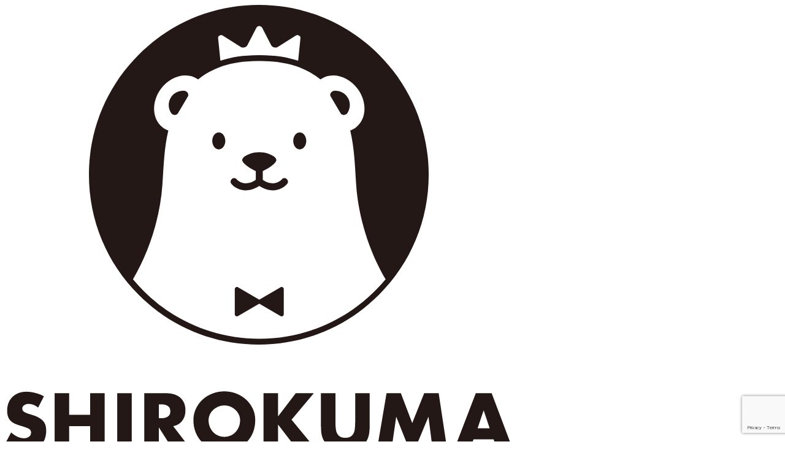

--- FILE ---
content_type: text/html; charset=UTF-8
request_url: https://shirokuma-std.com/example/%E3%83%95%E3%83%AA%E3%83%BC%E3%83%80%E3%82%A4%E3%83%93%E3%83%B3%E3%82%B0%E6%97%A5%E6%9C%AC%E4%BB%A3%E8%A1%A8-%E5%A4%AA%E7%94%B0%E9%99%BD%E5%AD%90%E9%81%B8%E6%89%8B-%E5%AF%BE%E8%AB%87%E5%BD%A2%E5%BC%8F/
body_size: 17399
content:
<!DOCTYPE html>
<html lang="ja">
<head>
<script type="text/javascript">
    (function(c,l,a,r,i,t,y){
        c[a]=c[a]||function(){(c[a].q=c[a].q||[]).push(arguments)};
        t=l.createElement(r);t.async=1;t.src="https://www.clarity.ms/tag/"+i;
        y=l.getElementsByTagName(r)[0];y.parentNode.insertBefore(t,y);
    })(window, document, "clarity", "script", "t1nzor93a0");
</script>


<!-- Google tag (gtag.js) -->
<script async data-type="lazy" data-src="https://www.googletagmanager.com/gtag/js?id=G-33RRYRTMK8"></script>
<script>
  window.dataLayer = window.dataLayer || [];
  function gtag(){dataLayer.push(arguments);}
  gtag('js', new Date());

  gtag('config', 'G-33RRYRTMK8');
</script><meta charset="utf-8">
<meta name="viewport" content="width=device-width, initial-scale=1.0">
<meta name="format-detection" content="telephone=no">



<meta name="description" content="今回、岐阜県羽島市にある株式会社SY様のご依頼で、しろくまスタジオ岐阜羽島にて、対談形式のインタビュー動画を撮影させていただきました。フリーダイビング日本代表の太田陽子さんが、偶然株式会社SY様のアスモとの出会った経緯や [&hellip;]">
<meta name="keywords" content="">
<meta name="thumbnail" content="https://shirokuma-std.com/wp-content/uploads/ogp.jpg">
<meta property="og:url" content="https://shirokuma-std.com/example/%E3%83%95%E3%83%AA%E3%83%BC%E3%83%80%E3%82%A4%E3%83%93%E3%83%B3%E3%82%B0%E6%97%A5%E6%9C%AC%E4%BB%A3%E8%A1%A8-%E5%A4%AA%E7%94%B0%E9%99%BD%E5%AD%90%E9%81%B8%E6%89%8B-%E5%AF%BE%E8%AB%87%E5%BD%A2%E5%BC%8F/">
<meta property="og:type" content="article">
<meta property="og:title" content="フリーダイビング日本代表 太田陽子選手 対談形式のインタビュー">
<meta property="og:description" content="今回、岐阜県羽島市にある株式会社SY様のご依頼で、しろくまスタジオ岐阜羽島にて、対談形式のインタビュー動画を撮影させていただきました。フリーダイビング日本代表の太田陽子さんが、偶然株式会社SY様のアスモとの出会った経緯や [&hellip;]">
<meta property="og:site_name" content="しろくまスタジオ">
<meta property="og:image" content="https://shirokuma-std.com/wp-content/uploads/ogp.jpg">
<meta property="fb:app_id" content="">
<meta property="fb:admins" content="">
<meta name="twitter:card" content="summary_large_image">
<meta name="twitter:site" content="@">
<link rel="canonical" href="https://shirokuma-std.com/example/%e3%83%95%e3%83%aa%e3%83%bc%e3%83%80%e3%82%a4%e3%83%93%e3%83%b3%e3%82%b0%e6%97%a5%e6%9c%ac%e4%bb%a3%e8%a1%a8-%e5%a4%aa%e7%94%b0%e9%99%bd%e5%ad%90%e9%81%b8%e6%89%8b-%e5%af%be%e8%ab%87%e5%bd%a2%e5%bc%8f/">

<link rel="preload" as="font" href="https://fonts.googleapis.com/css2?family=Fjalla+One&display=swap" crossorigin>
<script data-cfasync="false" data-no-defer="1" data-no-minify="1" data-no-optimize="1">var ewww_webp_supported=!1;function check_webp_feature(A,e){var w;e=void 0!==e?e:function(){},ewww_webp_supported?e(ewww_webp_supported):((w=new Image).onload=function(){ewww_webp_supported=0<w.width&&0<w.height,e&&e(ewww_webp_supported)},w.onerror=function(){e&&e(!1)},w.src="data:image/webp;base64,"+{alpha:"UklGRkoAAABXRUJQVlA4WAoAAAAQAAAAAAAAAAAAQUxQSAwAAAARBxAR/Q9ERP8DAABWUDggGAAAABQBAJ0BKgEAAQAAAP4AAA3AAP7mtQAAAA=="}[A])}check_webp_feature("alpha");</script><script data-cfasync="false" data-no-defer="1" data-no-minify="1" data-no-optimize="1">var Arrive=function(c,w){"use strict";if(c.MutationObserver&&"undefined"!=typeof HTMLElement){var r,a=0,u=(r=HTMLElement.prototype.matches||HTMLElement.prototype.webkitMatchesSelector||HTMLElement.prototype.mozMatchesSelector||HTMLElement.prototype.msMatchesSelector,{matchesSelector:function(e,t){return e instanceof HTMLElement&&r.call(e,t)},addMethod:function(e,t,r){var a=e[t];e[t]=function(){return r.length==arguments.length?r.apply(this,arguments):"function"==typeof a?a.apply(this,arguments):void 0}},callCallbacks:function(e,t){t&&t.options.onceOnly&&1==t.firedElems.length&&(e=[e[0]]);for(var r,a=0;r=e[a];a++)r&&r.callback&&r.callback.call(r.elem,r.elem);t&&t.options.onceOnly&&1==t.firedElems.length&&t.me.unbindEventWithSelectorAndCallback.call(t.target,t.selector,t.callback)},checkChildNodesRecursively:function(e,t,r,a){for(var i,n=0;i=e[n];n++)r(i,t,a)&&a.push({callback:t.callback,elem:i}),0<i.childNodes.length&&u.checkChildNodesRecursively(i.childNodes,t,r,a)},mergeArrays:function(e,t){var r,a={};for(r in e)e.hasOwnProperty(r)&&(a[r]=e[r]);for(r in t)t.hasOwnProperty(r)&&(a[r]=t[r]);return a},toElementsArray:function(e){return e=void 0!==e&&("number"!=typeof e.length||e===c)?[e]:e}}),e=(l.prototype.addEvent=function(e,t,r,a){a={target:e,selector:t,options:r,callback:a,firedElems:[]};return this._beforeAdding&&this._beforeAdding(a),this._eventsBucket.push(a),a},l.prototype.removeEvent=function(e){for(var t,r=this._eventsBucket.length-1;t=this._eventsBucket[r];r--)e(t)&&(this._beforeRemoving&&this._beforeRemoving(t),(t=this._eventsBucket.splice(r,1))&&t.length&&(t[0].callback=null))},l.prototype.beforeAdding=function(e){this._beforeAdding=e},l.prototype.beforeRemoving=function(e){this._beforeRemoving=e},l),t=function(i,n){var o=new e,l=this,s={fireOnAttributesModification:!1};return o.beforeAdding(function(t){var e=t.target;e!==c.document&&e!==c||(e=document.getElementsByTagName("html")[0]);var r=new MutationObserver(function(e){n.call(this,e,t)}),a=i(t.options);r.observe(e,a),t.observer=r,t.me=l}),o.beforeRemoving(function(e){e.observer.disconnect()}),this.bindEvent=function(e,t,r){t=u.mergeArrays(s,t);for(var a=u.toElementsArray(this),i=0;i<a.length;i++)o.addEvent(a[i],e,t,r)},this.unbindEvent=function(){var r=u.toElementsArray(this);o.removeEvent(function(e){for(var t=0;t<r.length;t++)if(this===w||e.target===r[t])return!0;return!1})},this.unbindEventWithSelectorOrCallback=function(r){var a=u.toElementsArray(this),i=r,e="function"==typeof r?function(e){for(var t=0;t<a.length;t++)if((this===w||e.target===a[t])&&e.callback===i)return!0;return!1}:function(e){for(var t=0;t<a.length;t++)if((this===w||e.target===a[t])&&e.selector===r)return!0;return!1};o.removeEvent(e)},this.unbindEventWithSelectorAndCallback=function(r,a){var i=u.toElementsArray(this);o.removeEvent(function(e){for(var t=0;t<i.length;t++)if((this===w||e.target===i[t])&&e.selector===r&&e.callback===a)return!0;return!1})},this},i=new function(){var s={fireOnAttributesModification:!1,onceOnly:!1,existing:!1};function n(e,t,r){return!(!u.matchesSelector(e,t.selector)||(e._id===w&&(e._id=a++),-1!=t.firedElems.indexOf(e._id)))&&(t.firedElems.push(e._id),!0)}var c=(i=new t(function(e){var t={attributes:!1,childList:!0,subtree:!0};return e.fireOnAttributesModification&&(t.attributes=!0),t},function(e,i){e.forEach(function(e){var t=e.addedNodes,r=e.target,a=[];null!==t&&0<t.length?u.checkChildNodesRecursively(t,i,n,a):"attributes"===e.type&&n(r,i)&&a.push({callback:i.callback,elem:r}),u.callCallbacks(a,i)})})).bindEvent;return i.bindEvent=function(e,t,r){t=void 0===r?(r=t,s):u.mergeArrays(s,t);var a=u.toElementsArray(this);if(t.existing){for(var i=[],n=0;n<a.length;n++)for(var o=a[n].querySelectorAll(e),l=0;l<o.length;l++)i.push({callback:r,elem:o[l]});if(t.onceOnly&&i.length)return r.call(i[0].elem,i[0].elem);setTimeout(u.callCallbacks,1,i)}c.call(this,e,t,r)},i},o=new function(){var a={};function i(e,t){return u.matchesSelector(e,t.selector)}var n=(o=new t(function(){return{childList:!0,subtree:!0}},function(e,r){e.forEach(function(e){var t=e.removedNodes,e=[];null!==t&&0<t.length&&u.checkChildNodesRecursively(t,r,i,e),u.callCallbacks(e,r)})})).bindEvent;return o.bindEvent=function(e,t,r){t=void 0===r?(r=t,a):u.mergeArrays(a,t),n.call(this,e,t,r)},o};d(HTMLElement.prototype),d(NodeList.prototype),d(HTMLCollection.prototype),d(HTMLDocument.prototype),d(Window.prototype);var n={};return s(i,n,"unbindAllArrive"),s(o,n,"unbindAllLeave"),n}function l(){this._eventsBucket=[],this._beforeAdding=null,this._beforeRemoving=null}function s(e,t,r){u.addMethod(t,r,e.unbindEvent),u.addMethod(t,r,e.unbindEventWithSelectorOrCallback),u.addMethod(t,r,e.unbindEventWithSelectorAndCallback)}function d(e){e.arrive=i.bindEvent,s(i,e,"unbindArrive"),e.leave=o.bindEvent,s(o,e,"unbindLeave")}}(window,void 0),ewww_webp_supported=!1;function check_webp_feature(e,t){var r;ewww_webp_supported?t(ewww_webp_supported):((r=new Image).onload=function(){ewww_webp_supported=0<r.width&&0<r.height,t(ewww_webp_supported)},r.onerror=function(){t(!1)},r.src="data:image/webp;base64,"+{alpha:"UklGRkoAAABXRUJQVlA4WAoAAAAQAAAAAAAAAAAAQUxQSAwAAAARBxAR/Q9ERP8DAABWUDggGAAAABQBAJ0BKgEAAQAAAP4AAA3AAP7mtQAAAA==",animation:"UklGRlIAAABXRUJQVlA4WAoAAAASAAAAAAAAAAAAQU5JTQYAAAD/////AABBTk1GJgAAAAAAAAAAAAAAAAAAAGQAAABWUDhMDQAAAC8AAAAQBxAREYiI/gcA"}[e])}function ewwwLoadImages(e){if(e){for(var t=document.querySelectorAll(".batch-image img, .image-wrapper a, .ngg-pro-masonry-item a, .ngg-galleria-offscreen-seo-wrapper a"),r=0,a=t.length;r<a;r++)ewwwAttr(t[r],"data-src",t[r].getAttribute("data-webp")),ewwwAttr(t[r],"data-thumbnail",t[r].getAttribute("data-webp-thumbnail"));for(var i=document.querySelectorAll("div.woocommerce-product-gallery__image"),r=0,a=i.length;r<a;r++)ewwwAttr(i[r],"data-thumb",i[r].getAttribute("data-webp-thumb"))}for(var n=document.querySelectorAll("video"),r=0,a=n.length;r<a;r++)ewwwAttr(n[r],"poster",e?n[r].getAttribute("data-poster-webp"):n[r].getAttribute("data-poster-image"));for(var o,l=document.querySelectorAll("img.ewww_webp_lazy_load"),r=0,a=l.length;r<a;r++)e&&(ewwwAttr(l[r],"data-lazy-srcset",l[r].getAttribute("data-lazy-srcset-webp")),ewwwAttr(l[r],"data-srcset",l[r].getAttribute("data-srcset-webp")),ewwwAttr(l[r],"data-lazy-src",l[r].getAttribute("data-lazy-src-webp")),ewwwAttr(l[r],"data-src",l[r].getAttribute("data-src-webp")),ewwwAttr(l[r],"data-orig-file",l[r].getAttribute("data-webp-orig-file")),ewwwAttr(l[r],"data-medium-file",l[r].getAttribute("data-webp-medium-file")),ewwwAttr(l[r],"data-large-file",l[r].getAttribute("data-webp-large-file")),null!=(o=l[r].getAttribute("srcset"))&&!1!==o&&o.includes("R0lGOD")&&ewwwAttr(l[r],"src",l[r].getAttribute("data-lazy-src-webp"))),l[r].className=l[r].className.replace(/\bewww_webp_lazy_load\b/,"");for(var s=document.querySelectorAll(".ewww_webp"),r=0,a=s.length;r<a;r++)e?(ewwwAttr(s[r],"srcset",s[r].getAttribute("data-srcset-webp")),ewwwAttr(s[r],"src",s[r].getAttribute("data-src-webp")),ewwwAttr(s[r],"data-orig-file",s[r].getAttribute("data-webp-orig-file")),ewwwAttr(s[r],"data-medium-file",s[r].getAttribute("data-webp-medium-file")),ewwwAttr(s[r],"data-large-file",s[r].getAttribute("data-webp-large-file")),ewwwAttr(s[r],"data-large_image",s[r].getAttribute("data-webp-large_image")),ewwwAttr(s[r],"data-src",s[r].getAttribute("data-webp-src"))):(ewwwAttr(s[r],"srcset",s[r].getAttribute("data-srcset-img")),ewwwAttr(s[r],"src",s[r].getAttribute("data-src-img"))),s[r].className=s[r].className.replace(/\bewww_webp\b/,"ewww_webp_loaded");window.jQuery&&jQuery.fn.isotope&&jQuery.fn.imagesLoaded&&(jQuery(".fusion-posts-container-infinite").imagesLoaded(function(){jQuery(".fusion-posts-container-infinite").hasClass("isotope")&&jQuery(".fusion-posts-container-infinite").isotope()}),jQuery(".fusion-portfolio:not(.fusion-recent-works) .fusion-portfolio-wrapper").imagesLoaded(function(){jQuery(".fusion-portfolio:not(.fusion-recent-works) .fusion-portfolio-wrapper").isotope()}))}function ewwwWebPInit(e){ewwwLoadImages(e),ewwwNggLoadGalleries(e),document.arrive(".ewww_webp",function(){ewwwLoadImages(e)}),document.arrive(".ewww_webp_lazy_load",function(){ewwwLoadImages(e)}),document.arrive("videos",function(){ewwwLoadImages(e)}),"loading"==document.readyState?document.addEventListener("DOMContentLoaded",ewwwJSONParserInit):("undefined"!=typeof galleries&&ewwwNggParseGalleries(e),ewwwWooParseVariations(e))}function ewwwAttr(e,t,r){null!=r&&!1!==r&&e.setAttribute(t,r)}function ewwwJSONParserInit(){"undefined"!=typeof galleries&&check_webp_feature("alpha",ewwwNggParseGalleries),check_webp_feature("alpha",ewwwWooParseVariations)}function ewwwWooParseVariations(e){if(e)for(var t=document.querySelectorAll("form.variations_form"),r=0,a=t.length;r<a;r++){var i=t[r].getAttribute("data-product_variations"),n=!1;try{for(var o in i=JSON.parse(i))void 0!==i[o]&&void 0!==i[o].image&&(void 0!==i[o].image.src_webp&&(i[o].image.src=i[o].image.src_webp,n=!0),void 0!==i[o].image.srcset_webp&&(i[o].image.srcset=i[o].image.srcset_webp,n=!0),void 0!==i[o].image.full_src_webp&&(i[o].image.full_src=i[o].image.full_src_webp,n=!0),void 0!==i[o].image.gallery_thumbnail_src_webp&&(i[o].image.gallery_thumbnail_src=i[o].image.gallery_thumbnail_src_webp,n=!0),void 0!==i[o].image.thumb_src_webp&&(i[o].image.thumb_src=i[o].image.thumb_src_webp,n=!0));n&&ewwwAttr(t[r],"data-product_variations",JSON.stringify(i))}catch(e){}}}function ewwwNggParseGalleries(e){if(e)for(var t in galleries){var r=galleries[t];galleries[t].images_list=ewwwNggParseImageList(r.images_list)}}function ewwwNggLoadGalleries(e){e&&document.addEventListener("ngg.galleria.themeadded",function(e,t){window.ngg_galleria._create_backup=window.ngg_galleria.create,window.ngg_galleria.create=function(e,t){var r=$(e).data("id");return galleries["gallery_"+r].images_list=ewwwNggParseImageList(galleries["gallery_"+r].images_list),window.ngg_galleria._create_backup(e,t)}})}function ewwwNggParseImageList(e){for(var t in e){var r=e[t];if(void 0!==r["image-webp"]&&(e[t].image=r["image-webp"],delete e[t]["image-webp"]),void 0!==r["thumb-webp"]&&(e[t].thumb=r["thumb-webp"],delete e[t]["thumb-webp"]),void 0!==r.full_image_webp&&(e[t].full_image=r.full_image_webp,delete e[t].full_image_webp),void 0!==r.srcsets)for(var a in r.srcsets)nggSrcset=r.srcsets[a],void 0!==r.srcsets[a+"-webp"]&&(e[t].srcsets[a]=r.srcsets[a+"-webp"],delete e[t].srcsets[a+"-webp"]);if(void 0!==r.full_srcsets)for(var i in r.full_srcsets)nggFSrcset=r.full_srcsets[i],void 0!==r.full_srcsets[i+"-webp"]&&(e[t].full_srcsets[i]=r.full_srcsets[i+"-webp"],delete e[t].full_srcsets[i+"-webp"])}return e}check_webp_feature("alpha",ewwwWebPInit);</script>	<style>img:is([sizes="auto" i], [sizes^="auto," i]) { contain-intrinsic-size: 3000px 1500px }</style>
	
		<!-- All in One SEO 4.9.2 - aioseo.com -->
		<title>フリーダイビング日本代表 太田陽子選手 対談形式のインタビュー | しろくまスタジオ</title>
	<meta name="robots" content="max-image-preview:large" />
	<meta name="author" content="天野企画"/>
	<link rel="canonical" href="https://shirokuma-std.com/example/%e3%83%95%e3%83%aa%e3%83%bc%e3%83%80%e3%82%a4%e3%83%93%e3%83%b3%e3%82%b0%e6%97%a5%e6%9c%ac%e4%bb%a3%e8%a1%a8-%e5%a4%aa%e7%94%b0%e9%99%bd%e5%ad%90%e9%81%b8%e6%89%8b-%e5%af%be%e8%ab%87%e5%bd%a2%e5%bc%8f/" />
	<meta name="generator" content="All in One SEO (AIOSEO) 4.9.2" />
		<meta property="og:locale" content="ja_JP" />
		<meta property="og:site_name" content="しろくまスタジオ |" />
		<meta property="og:type" content="article" />
		<meta property="og:title" content="フリーダイビング日本代表 太田陽子選手 対談形式のインタビュー | しろくまスタジオ" />
		<meta property="og:url" content="https://shirokuma-std.com/example/%e3%83%95%e3%83%aa%e3%83%bc%e3%83%80%e3%82%a4%e3%83%93%e3%83%b3%e3%82%b0%e6%97%a5%e6%9c%ac%e4%bb%a3%e8%a1%a8-%e5%a4%aa%e7%94%b0%e9%99%bd%e5%ad%90%e9%81%b8%e6%89%8b-%e5%af%be%e8%ab%87%e5%bd%a2%e5%bc%8f/" />
		<meta property="og:image" content="https://shirokuma-std.com/wp-content/uploads/3D0A0376-scaled.jpg" />
		<meta property="og:image:secure_url" content="https://shirokuma-std.com/wp-content/uploads/3D0A0376-scaled.jpg" />
		<meta property="og:image:width" content="2560" />
		<meta property="og:image:height" content="1707" />
		<meta property="article:published_time" content="2024-07-25T08:06:30+00:00" />
		<meta property="article:modified_time" content="2024-10-08T02:22:40+00:00" />
		<meta name="twitter:card" content="summary" />
		<meta name="twitter:title" content="フリーダイビング日本代表 太田陽子選手 対談形式のインタビュー | しろくまスタジオ" />
		<meta name="twitter:image" content="https://shirokuma-std.com/wp-content/uploads/3D0A0376-scaled.jpg" />
		<script type="application/ld+json" class="aioseo-schema">
			{"@context":"https:\/\/schema.org","@graph":[{"@type":"BreadcrumbList","@id":"https:\/\/shirokuma-std.com\/example\/%e3%83%95%e3%83%aa%e3%83%bc%e3%83%80%e3%82%a4%e3%83%93%e3%83%b3%e3%82%b0%e6%97%a5%e6%9c%ac%e4%bb%a3%e8%a1%a8-%e5%a4%aa%e7%94%b0%e9%99%bd%e5%ad%90%e9%81%b8%e6%89%8b-%e5%af%be%e8%ab%87%e5%bd%a2%e5%bc%8f\/#breadcrumblist","itemListElement":[{"@type":"ListItem","@id":"https:\/\/shirokuma-std.com#listItem","position":1,"name":"\u30db\u30fc\u30e0","item":"https:\/\/shirokuma-std.com","nextItem":{"@type":"ListItem","@id":"https:\/\/shirokuma-std.com\/example\/#listItem","name":"\u64ae\u5f71\u4e8b\u4f8b"}},{"@type":"ListItem","@id":"https:\/\/shirokuma-std.com\/example\/#listItem","position":2,"name":"\u64ae\u5f71\u4e8b\u4f8b","item":"https:\/\/shirokuma-std.com\/example\/","nextItem":{"@type":"ListItem","@id":"https:\/\/shirokuma-std.com\/example\/%e3%83%95%e3%83%aa%e3%83%bc%e3%83%80%e3%82%a4%e3%83%93%e3%83%b3%e3%82%b0%e6%97%a5%e6%9c%ac%e4%bb%a3%e8%a1%a8-%e5%a4%aa%e7%94%b0%e9%99%bd%e5%ad%90%e9%81%b8%e6%89%8b-%e5%af%be%e8%ab%87%e5%bd%a2%e5%bc%8f\/#listItem","name":"\u30d5\u30ea\u30fc\u30c0\u30a4\u30d3\u30f3\u30b0\u65e5\u672c\u4ee3\u8868 \u592a\u7530\u967d\u5b50\u9078\u624b \u5bfe\u8ac7\u5f62\u5f0f\u306e\u30a4\u30f3\u30bf\u30d3\u30e5\u30fc"},"previousItem":{"@type":"ListItem","@id":"https:\/\/shirokuma-std.com#listItem","name":"\u30db\u30fc\u30e0"}},{"@type":"ListItem","@id":"https:\/\/shirokuma-std.com\/example\/%e3%83%95%e3%83%aa%e3%83%bc%e3%83%80%e3%82%a4%e3%83%93%e3%83%b3%e3%82%b0%e6%97%a5%e6%9c%ac%e4%bb%a3%e8%a1%a8-%e5%a4%aa%e7%94%b0%e9%99%bd%e5%ad%90%e9%81%b8%e6%89%8b-%e5%af%be%e8%ab%87%e5%bd%a2%e5%bc%8f\/#listItem","position":3,"name":"\u30d5\u30ea\u30fc\u30c0\u30a4\u30d3\u30f3\u30b0\u65e5\u672c\u4ee3\u8868 \u592a\u7530\u967d\u5b50\u9078\u624b \u5bfe\u8ac7\u5f62\u5f0f\u306e\u30a4\u30f3\u30bf\u30d3\u30e5\u30fc","previousItem":{"@type":"ListItem","@id":"https:\/\/shirokuma-std.com\/example\/#listItem","name":"\u64ae\u5f71\u4e8b\u4f8b"}}]},{"@type":"Organization","@id":"https:\/\/shirokuma-std.com\/#organization","name":"\u3057\u308d\u304f\u307e\u30b9\u30bf\u30b8\u30aa\u5c90\u961c\u7fbd\u5cf6","url":"https:\/\/shirokuma-std.com\/","telephone":"+819012988928","logo":{"@type":"ImageObject","url":"https:\/\/shirokuma-std.com\/wp-content\/uploads\/ogp.jpg","@id":"https:\/\/shirokuma-std.com\/example\/%e3%83%95%e3%83%aa%e3%83%bc%e3%83%80%e3%82%a4%e3%83%93%e3%83%b3%e3%82%b0%e6%97%a5%e6%9c%ac%e4%bb%a3%e8%a1%a8-%e5%a4%aa%e7%94%b0%e9%99%bd%e5%ad%90%e9%81%b8%e6%89%8b-%e5%af%be%e8%ab%87%e5%bd%a2%e5%bc%8f\/#organizationLogo","width":1200,"height":630},"image":{"@id":"https:\/\/shirokuma-std.com\/example\/%e3%83%95%e3%83%aa%e3%83%bc%e3%83%80%e3%82%a4%e3%83%93%e3%83%b3%e3%82%b0%e6%97%a5%e6%9c%ac%e4%bb%a3%e8%a1%a8-%e5%a4%aa%e7%94%b0%e9%99%bd%e5%ad%90%e9%81%b8%e6%89%8b-%e5%af%be%e8%ab%87%e5%bd%a2%e5%bc%8f\/#organizationLogo"}},{"@type":"Person","@id":"https:\/\/shirokuma-std.com\/author\/amanokikaku\/#author","url":"https:\/\/shirokuma-std.com\/author\/amanokikaku\/","name":"\u5929\u91ce\u4f01\u753b","image":{"@type":"ImageObject","@id":"https:\/\/shirokuma-std.com\/example\/%e3%83%95%e3%83%aa%e3%83%bc%e3%83%80%e3%82%a4%e3%83%93%e3%83%b3%e3%82%b0%e6%97%a5%e6%9c%ac%e4%bb%a3%e8%a1%a8-%e5%a4%aa%e7%94%b0%e9%99%bd%e5%ad%90%e9%81%b8%e6%89%8b-%e5%af%be%e8%ab%87%e5%bd%a2%e5%bc%8f\/#authorImage","url":"https:\/\/secure.gravatar.com\/avatar\/b3cf031f93787672482816580109dc35f7e84c31d2ddd380e0ddc3affce21c46?s=96&d=mm&r=g","width":96,"height":96,"caption":"\u5929\u91ce\u4f01\u753b"}},{"@type":"WebPage","@id":"https:\/\/shirokuma-std.com\/example\/%e3%83%95%e3%83%aa%e3%83%bc%e3%83%80%e3%82%a4%e3%83%93%e3%83%b3%e3%82%b0%e6%97%a5%e6%9c%ac%e4%bb%a3%e8%a1%a8-%e5%a4%aa%e7%94%b0%e9%99%bd%e5%ad%90%e9%81%b8%e6%89%8b-%e5%af%be%e8%ab%87%e5%bd%a2%e5%bc%8f\/#webpage","url":"https:\/\/shirokuma-std.com\/example\/%e3%83%95%e3%83%aa%e3%83%bc%e3%83%80%e3%82%a4%e3%83%93%e3%83%b3%e3%82%b0%e6%97%a5%e6%9c%ac%e4%bb%a3%e8%a1%a8-%e5%a4%aa%e7%94%b0%e9%99%bd%e5%ad%90%e9%81%b8%e6%89%8b-%e5%af%be%e8%ab%87%e5%bd%a2%e5%bc%8f\/","name":"\u30d5\u30ea\u30fc\u30c0\u30a4\u30d3\u30f3\u30b0\u65e5\u672c\u4ee3\u8868 \u592a\u7530\u967d\u5b50\u9078\u624b \u5bfe\u8ac7\u5f62\u5f0f\u306e\u30a4\u30f3\u30bf\u30d3\u30e5\u30fc | \u3057\u308d\u304f\u307e\u30b9\u30bf\u30b8\u30aa","inLanguage":"ja","isPartOf":{"@id":"https:\/\/shirokuma-std.com\/#website"},"breadcrumb":{"@id":"https:\/\/shirokuma-std.com\/example\/%e3%83%95%e3%83%aa%e3%83%bc%e3%83%80%e3%82%a4%e3%83%93%e3%83%b3%e3%82%b0%e6%97%a5%e6%9c%ac%e4%bb%a3%e8%a1%a8-%e5%a4%aa%e7%94%b0%e9%99%bd%e5%ad%90%e9%81%b8%e6%89%8b-%e5%af%be%e8%ab%87%e5%bd%a2%e5%bc%8f\/#breadcrumblist"},"author":{"@id":"https:\/\/shirokuma-std.com\/author\/amanokikaku\/#author"},"creator":{"@id":"https:\/\/shirokuma-std.com\/author\/amanokikaku\/#author"},"image":{"@type":"ImageObject","url":"https:\/\/shirokuma-std.com\/wp-content\/uploads\/3D0A0376-scaled.jpg","@id":"https:\/\/shirokuma-std.com\/example\/%e3%83%95%e3%83%aa%e3%83%bc%e3%83%80%e3%82%a4%e3%83%93%e3%83%b3%e3%82%b0%e6%97%a5%e6%9c%ac%e4%bb%a3%e8%a1%a8-%e5%a4%aa%e7%94%b0%e9%99%bd%e5%ad%90%e9%81%b8%e6%89%8b-%e5%af%be%e8%ab%87%e5%bd%a2%e5%bc%8f\/#mainImage","width":2560,"height":1707},"primaryImageOfPage":{"@id":"https:\/\/shirokuma-std.com\/example\/%e3%83%95%e3%83%aa%e3%83%bc%e3%83%80%e3%82%a4%e3%83%93%e3%83%b3%e3%82%b0%e6%97%a5%e6%9c%ac%e4%bb%a3%e8%a1%a8-%e5%a4%aa%e7%94%b0%e9%99%bd%e5%ad%90%e9%81%b8%e6%89%8b-%e5%af%be%e8%ab%87%e5%bd%a2%e5%bc%8f\/#mainImage"},"datePublished":"2024-07-25T17:06:30+09:00","dateModified":"2024-10-08T11:22:40+09:00"},{"@type":"WebSite","@id":"https:\/\/shirokuma-std.com\/#website","url":"https:\/\/shirokuma-std.com\/","name":"\u3057\u308d\u304f\u307e\u30b9\u30bf\u30b8\u30aa\u5c90\u961c\u7fbd\u5cf6","alternateName":"\u3057\u308d\u304f\u307e\u30b9\u30bf\u30b8\u30aa","inLanguage":"ja","publisher":{"@id":"https:\/\/shirokuma-std.com\/#organization"}}]}
		</script>
		<!-- All in One SEO -->

<style id='classic-theme-styles-inline-css' type='text/css'>
/*! This file is auto-generated */
.wp-block-button__link{color:#fff;background-color:#32373c;border-radius:9999px;box-shadow:none;text-decoration:none;padding:calc(.667em + 2px) calc(1.333em + 2px);font-size:1.125em}.wp-block-file__button{background:#32373c;color:#fff;text-decoration:none}
</style>
<link rel='stylesheet' id='aioseo/css/src/vue/standalone/blocks/table-of-contents/global.scss-css' href='https://shirokuma-std.com/wp-content/plugins/all-in-one-seo-pack/dist/Lite/assets/css/table-of-contents/global.e90f6d47.css?ver=4.9.2' type='text/css' media='all'>
<style id='snow-monkey-forms-control-checkboxes-style-inline-css' type='text/css'>
.smf-form .smf-checkboxes-control--horizontal .smf-checkboxes-control__control>.smf-label{display:inline-block;margin-right:var(--_margin-1)}.smf-form .smf-checkboxes-control--vertical .smf-checkboxes-control__control>.smf-label{display:block}.smf-form .smf-checkbox-control{align-items:flex-start;display:inline-flex;gap:var(--_s-2)}.smf-form .smf-checkbox-control__control{--_border-radius:var(--_global--border-radius);--_border-color:var(--_form-control-border-color);border:1px solid var(--_border-color);border-radius:var(--_border-radius);outline:0;--_transition-duration:var(--_global--transition-duration);--_transition-function-timing:var(--_global--transition-function-timing);--_transition-delay:var(--_global--transition-delay);transition:border var(--_transition-duration) var(--_transition-function-timing) var(--_transition-delay)}.smf-form .smf-checkbox-control__control:hover{--_border-color:var(--_form-control-border-color-hover)}.smf-form .smf-checkbox-control__control:active,.smf-form .smf-checkbox-control__control:focus,.smf-form .smf-checkbox-control__control:focus-within,.smf-form .smf-checkbox-control__control[aria-selected=true]{--_border-color:var(--_form-control-border-color-focus)}.smf-form .smf-checkbox-control__control>input,.smf-form .smf-checkbox-control__control>textarea{border:none;outline:none}.smf-form .smf-checkbox-control__control{appearance:none;background-color:var(--_color-white);border-radius:3px;box-shadow:inset 0 1px 1px rgba(0,0,0,.035);cursor:pointer;display:inline-block;flex:0 0 auto;height:16px;margin:calc(var(--_half-leading)*1em) 0 0;position:relative;width:16px}.smf-form .smf-checkbox-control__control:before{border-color:var(--_color-white);border-style:solid;border-width:0 2px 2px 0;height:8px;left:calc(50% - 3px);margin:0!important;top:calc(50% - 5px);transform:rotate(45deg);visibility:hidden;width:6px}.smf-form .smf-checkbox-control__control:checked{background-color:#3a87fd;border-color:#3a87fd}.smf-form .smf-checkbox-control__control:checked:before{content:"";display:block;position:absolute;visibility:visible}.smf-form .smf-checkbox-control__control:disabled{background-color:var(--_lightest-color-gray)}.smf-form .smf-checkbox-control__control:disabled:before{border-color:var(--_dark-color-gray)}.smf-form .smf-checkbox-control__control{flex:none;margin-top:calc(var(--_half-leading)*1em)}

</style>
<style id='snow-monkey-forms-control-file-style-inline-css' type='text/css'>
.smf-form .smf-file-control{align-items:center;display:flex;flex-wrap:wrap;gap:1em;justify-content:space-between;position:relative}.smf-form .smf-file-control__filename,.smf-form .smf-file-control__label{display:none}.smf-form .smf-file-control>label{align-items:center;display:flex;flex-wrap:wrap;gap:1em;outline:none;position:relative}.smf-form .smf-file-control>label:before{content:"";display:block;inset:-3px;position:absolute}.smf-form .smf-file-control>label:active:before,.smf-form .smf-file-control>label:focus-within:before,.smf-form .smf-file-control>label:focus:before{border:1px solid var(--_form-control-border-color-focus);border-radius:var(--_global--border-radius)}.smf-form .smf-file-control>label>*{flex:0 0 auto}.smf-form .smf-file-control__control{display:none}.smf-form .smf-file-control__label{background-color:var(--_lighter-color-gray);background-image:linear-gradient(180deg,#fff,var(--_lighter-color-gray));border-radius:var(--_global--border-radius);color:var(--_color-text);cursor:pointer;display:inline-block;padding:var(--_padding-2) var(--_padding-1);text-decoration:none;--_border-radius:var(--_global--border-radius);--_border-color:var(--_form-control-border-color);border:1px solid var(--_border-color);border-radius:var(--_border-radius);outline:0;--_transition-duration:var(--_global--transition-duration);--_transition-function-timing:var(--_global--transition-function-timing);--_transition-delay:var(--_global--transition-delay);transition:border var(--_transition-duration) var(--_transition-function-timing) var(--_transition-delay)}.smf-form .smf-file-control__label:hover{--_border-color:var(--_form-control-border-color-hover)}.smf-form .smf-file-control__label:active,.smf-form .smf-file-control__label:focus,.smf-form .smf-file-control__label:focus-within,.smf-form .smf-file-control__label[aria-selected=true]{--_border-color:var(--_form-control-border-color-focus)}.smf-form .smf-file-control__label>input,.smf-form .smf-file-control__label>textarea{border:none;outline:none}.smf-form .smf-file-control__filename--no-file{display:inline-block}.smf-form .smf-file-control__filename--has-file{display:none}.smf-form .smf-file-control__clear{cursor:pointer;display:none;text-decoration:underline}.smf-form .smf-file-control__value{margin-top:.25em}.smf-form .smf-file-control--set .smf-file-control__filename--no-file{display:none}.smf-form .smf-file-control--set .smf-file-control__clear,.smf-form .smf-file-control--set .smf-file-control__filename--has-file{display:inline-block}.smf-form .smf-file-control--uploaded label{display:none}.smf-form .smf-file-control--uploaded .smf-file-control__clear{display:inline-block}

</style>
<style id='snow-monkey-forms-item-style-inline-css' type='text/css'>
.smf-item label{cursor:pointer}.smf-item__description{color:var(--_dark-color-gray);margin-top:var(--_margin-2);--_font-size-level:-1;font-size:var(--_font-size);line-height:var(--_line-height)}

</style>
<style id='snow-monkey-forms-control-radio-buttons-style-inline-css' type='text/css'>
.smf-form .smf-radio-buttons-control--horizontal .smf-radio-buttons-control__control>.smf-label{display:inline-block;margin-right:var(--_margin-1)}.smf-form .smf-radio-buttons-control--vertical .smf-radio-buttons-control__control>.smf-label{display:block}.smf-form .smf-radio-button-control{align-items:flex-start;display:inline-flex;gap:var(--_s-2)}.smf-form .smf-radio-button-control__control{--_border-radius:var(--_global--border-radius);--_border-color:var(--_form-control-border-color);border:1px solid var(--_border-color);border-radius:var(--_border-radius);outline:0;--_transition-duration:var(--_global--transition-duration);--_transition-function-timing:var(--_global--transition-function-timing);--_transition-delay:var(--_global--transition-delay);transition:border var(--_transition-duration) var(--_transition-function-timing) var(--_transition-delay)}.smf-form .smf-radio-button-control__control:hover{--_border-color:var(--_form-control-border-color-hover)}.smf-form .smf-radio-button-control__control:active,.smf-form .smf-radio-button-control__control:focus,.smf-form .smf-radio-button-control__control:focus-within,.smf-form .smf-radio-button-control__control[aria-selected=true]{--_border-color:var(--_form-control-border-color-focus)}.smf-form .smf-radio-button-control__control>input,.smf-form .smf-radio-button-control__control>textarea{border:none;outline:none}.smf-form .smf-radio-button-control__control{appearance:none;background-color:var(--_color-white);border-radius:100%;box-shadow:inset 0 1px 1px rgba(0,0,0,.035);cursor:pointer;display:inline-block;flex:0 0 auto;height:16px;margin:calc(var(--_half-leading)*1em) 0 0;position:relative;width:16px}.smf-form .smf-radio-button-control__control:before{background-color:var(--_color-white);border-radius:100%;height:6px;left:calc(50% - 3px);margin:0!important;overflow:hidden;top:calc(50% - 3px);visibility:hidden;width:6px}.smf-form .smf-radio-button-control__control:checked{background-color:#3a87fd;border-color:#3a87fd}.smf-form .smf-radio-button-control__control:checked:before{content:"";display:block;position:absolute;visibility:visible}.smf-form .smf-radio-button-control__control:disabled{background-color:var(--_lightest-color-gray)}.smf-form .smf-radio-button-control__control:disabled:before{background-color:var(--_dark-color-gray)}.smf-form .smf-radio-button-control__control{flex:none;margin-top:calc(var(--_half-leading)*1em)}

</style>
<style id='snow-monkey-forms-control-select-style-inline-css' type='text/css'>
.smf-form .smf-select-control{display:inline-block;position:relative}.smf-form .smf-select-control__toggle{display:none}.smf-form .smf-select-control__control{appearance:none;background-color:#0000;cursor:pointer;display:inline-block;max-width:100%;padding:.75rem 1rem;padding-right:var(--_s1);position:relative;z-index:1;--_border-radius:var(--_global--border-radius);--_border-color:var(--_form-control-border-color);border:1px solid var(--_border-color);border-radius:var(--_border-radius);outline:0;--_transition-duration:var(--_global--transition-duration);--_transition-function-timing:var(--_global--transition-function-timing);--_transition-delay:var(--_global--transition-delay);transition:border var(--_transition-duration) var(--_transition-function-timing) var(--_transition-delay)}.smf-form .smf-select-control__control:hover{--_border-color:var(--_form-control-border-color-hover)}.smf-form .smf-select-control__control:active,.smf-form .smf-select-control__control:focus,.smf-form .smf-select-control__control:focus-within,.smf-form .smf-select-control__control[aria-selected=true]{--_border-color:var(--_form-control-border-color-focus)}.smf-form .smf-select-control__control>input,.smf-form .smf-select-control__control>textarea{border:none;outline:none}.smf-form .smf-select-control__control:focus+.smf-select-control__toggle:before{border-color:#3a87fd}.smf-form .smf-select-control__control:disabled+.smf-select-control__toggle{background-color:var(--_lightest-color-gray)}.smf-form .smf-select-control__toggle{background-color:var(--_color-white);bottom:0;display:block;left:0;position:absolute;right:0;top:0;z-index:0}.smf-form .smf-select-control__toggle:before{border-color:currentcolor;border-style:solid;border-width:0 1px 1px 0;content:"";display:block;height:6px;position:absolute;right:calc(var(--_s-1) - 6px);top:calc(50% - 4px);transform:rotate(45deg);width:6px}.smf-select-control__control{color:inherit}

</style>
<style id='snow-monkey-forms-control-text-style-inline-css' type='text/css'>
.smf-form .smf-text-control__control{background-color:var(--_color-white);box-shadow:inset 0 1px 1px rgba(0,0,0,.035);max-width:100%;padding:.75rem 1rem;--_border-radius:var(--_global--border-radius);--_border-color:var(--_form-control-border-color);border:1px solid var(--_border-color);border-radius:var(--_border-radius);outline:0;--_transition-duration:var(--_global--transition-duration);--_transition-function-timing:var(--_global--transition-function-timing);--_transition-delay:var(--_global--transition-delay);transition:border var(--_transition-duration) var(--_transition-function-timing) var(--_transition-delay)}.smf-form .smf-text-control__control:hover{--_border-color:var(--_form-control-border-color-hover)}.smf-form .smf-text-control__control:active,.smf-form .smf-text-control__control:focus,.smf-form .smf-text-control__control:focus-within,.smf-form .smf-text-control__control[aria-selected=true]{--_border-color:var(--_form-control-border-color-focus)}.smf-form .smf-text-control__control>input,.smf-form .smf-text-control__control>textarea{border:none;outline:none}.smf-form .smf-text-control__control:disabled{background-color:var(--_lightest-color-gray)}textarea.smf-form .smf-text-control__control{height:auto;width:100%}.smf-text-control{line-height:1}

</style>
<style id='snow-monkey-forms-control-textarea-style-inline-css' type='text/css'>
.smf-form .smf-textarea-control__control{background-color:var(--_color-white);box-shadow:inset 0 1px 1px rgba(0,0,0,.035);display:block;max-width:100%;padding:.75rem 1rem;width:100%;--_border-radius:var(--_global--border-radius);--_border-color:var(--_form-control-border-color);border:1px solid var(--_border-color);border-radius:var(--_border-radius);outline:0;--_transition-duration:var(--_global--transition-duration);--_transition-function-timing:var(--_global--transition-function-timing);--_transition-delay:var(--_global--transition-delay);transition:border var(--_transition-duration) var(--_transition-function-timing) var(--_transition-delay)}.smf-form .smf-textarea-control__control:hover{--_border-color:var(--_form-control-border-color-hover)}.smf-form .smf-textarea-control__control:active,.smf-form .smf-textarea-control__control:focus,.smf-form .smf-textarea-control__control:focus-within,.smf-form .smf-textarea-control__control[aria-selected=true]{--_border-color:var(--_form-control-border-color-focus)}.smf-form .smf-textarea-control__control>input,.smf-form .smf-textarea-control__control>textarea{border:none;outline:none}.smf-form .smf-textarea-control__control:disabled{background-color:var(--_lightest-color-gray)}textarea.smf-form .smf-textarea-control__control{height:auto;width:100%}

</style>
<link rel='stylesheet' id='sass-basis-core-css' href='https://shirokuma-std.com/wp-content/plugins/snow-monkey-forms/dist/css/fallback.css?ver=1763740489' type='text/css' media='all'>
<link rel='stylesheet' id='snow-monkey-forms-css' href='https://shirokuma-std.com/wp-content/plugins/snow-monkey-forms/dist/css/app.css?ver=1763740489' type='text/css' media='all'>
<link rel='stylesheet' id='contact-form-7-css' href='https://shirokuma-std.com/wp-content/plugins/contact-form-7/includes/css/styles.css?ver=6.1.4' type='text/css' media='all'>
<link rel='stylesheet' id='cf7msm_styles-css' href='https://shirokuma-std.com/wp-content/plugins/contact-form-7-multi-step-module/resources/cf7msm.css?ver=4.5' type='text/css' media='all'>
<link rel='stylesheet' id='swiper-css' href='https://shirokuma-std.com/wp-content/themes/amnk/swiper.min.css?202311240537' type='text/css' media='all'>
<link rel='stylesheet' id='style-css' href='https://shirokuma-std.com/wp-content/themes/amnk/style.css?202410140034' type='text/css' media='all'>
<script type="text/javascript" src="https://shirokuma-std.com/wp-content/plugins/jquery-updater/js/jquery-3.7.1.min.js?ver=3.7.1" id="jquery-core-js"></script>
<script type="text/javascript" src="https://shirokuma-std.com/wp-content/plugins/jquery-updater/js/jquery-migrate-3.5.2.min.js?ver=3.5.2" id="jquery-migrate-js"></script>
<noscript><style>.lazyload[data-src]{display:none !important;}</style></noscript><style>.lazyload{background-image:none !important;}.lazyload:before{background-image:none !important;}</style><link rel="icon" href="https://shirokuma-std.com/wp-content/uploads/cropped-favicon-1-32x32.png" sizes="32x32" />
<link rel="icon" href="https://shirokuma-std.com/wp-content/uploads/cropped-favicon-1-192x192.png" sizes="192x192" />
<link rel="apple-touch-icon" href="https://shirokuma-std.com/wp-content/uploads/cropped-favicon-1-180x180.png" />
<meta name="msapplication-TileImage" content="https://shirokuma-std.com/wp-content/uploads/cropped-favicon-1-270x270.png" />

<!-- BEGIN Analytics Insights v6.3.11 - https://wordpress.org/plugins/analytics-insights/ -->
<script async data-type="lazy" data-src="https://www.googletagmanager.com/gtag/js?id=G-33RRYRTMK8"></script>
<script>
  window.dataLayer = window.dataLayer || [];
  function gtag(){dataLayer.push(arguments);}
  gtag('js', new Date());
  gtag('config', 'G-33RRYRTMK8');
  if (window.performance) {
    var timeSincePageLoad = Math.round(performance.now());
    gtag('event', 'timing_complete', {
      'name': 'load',
      'value': timeSincePageLoad,
      'event_category': 'JS Dependencies'
    });
  }
</script>
<!-- END Analytics Insights -->
<script type="application/ld+json">
/*
JSONによる構造化マークアップのやり方

構造化マークアップは情報を特定の記述をすることで、検索ロボットにサイトの内容を適切に理解させることのできるメタデータです。
情報は細分化されており、ワードプレスの記事の内容を貼っておけば勝手に情報を吸い取ってくれるなんて都合のいいものではありません。
記述の際はPHPを用いて投稿の情報を取得したり、必要に応じてカスタムフィールドの値を取得してそれぞれに適した記述をしてください。
また、ページによって使用するプロパティやボキャブラリが変わります。"is_singular()"を用いた条件分岐でテンプレートを切り替えて使用してください。
構造化マークアップはSEOにおいて必ずしも必要な物ではありません。わからない無理or時間がかかりすぎると思ったときは、触らないでください。むしろその方がいいです。

※JSONについての注意事項
1.原則一つのページに一つのコンテンツ（1商品、1レシピ、1イベント）複数の登録は認められない（じゃないと意味がない）
2.構造化データ自体にSEOの効果はありません。（ここ重要）
3.設定後は必ずチェックツールを使って致命的なエラーが出ていないか確認する事。（エラーによって他のJSON-ldの情報が壊れる）
4.商品名やレシピ名は必ず名詞のみの形にすること。（検索ロボットが情報を取得しにくくなる為）
例）家族に大人気！！ 生姜焼き →　生姜焼き
*/

/*ベースになるjson 触らない*/
[
{
  "@context": "http://schema.org",
  "@type": "Organization",
  "name": "しろくまスタジオ岐阜羽島",
  "url": "https://shirokuma-std.com",
  "logo": "https://shirokuma-std.com/wp-content/uploads/logo-1.svg",
  "contactPoint": {
    "@type": "ContactPoint",
    "telephone": "+81-058-393-1170",
    "faxNumber": "+81-",
    "contactType": "customer support",
    "areaServed": "JP",
    "availableLanguage": "Japanese"
    },
  "location": {
    "@type": "Place",
    "name": "しろくまスタジオ岐阜羽島",
    "address": {
      "@type": "PostalAddress",
      "addressCountry": "JP",
      "postalCode": "501-6238",
      "addressRegion": "岐阜県",
      "addressLocality": "羽島市",
      "streetAddress": "江吉良町1丁目13番地 "
      }
    }
}


/*投稿のデフォルト 触らない ニュース情報の記述*/

,{
"@context": "http://schema.org",
    "@type": "Article",
    "mainEntityOfPage": {
        "@type": "WebPage",
        "@id": "https://shirokuma-std.com"
    },
    "headline": "フリーダイビング日本代表 太田陽子選手 対談形式のインタビュー",
    "image": "https://shirokuma-std.com/wp-content/uploads/3D0A0376-1024x683.jpg",
    "datePublished": "2024-07-25T17:06:30+0900", //記事の投稿日
    "dateModified": "2024-10-08T11:22:40+0900",  //記事の更新日
    "publisher": {
    "@type": "Organization",
    "name": "しろくまスタジオ岐阜羽島",
    "logo": {
        "@type": "ImageObject",
        "url": "https://shirokuma-std.com/wp-content/uploads/logo-1.svg"
    }
    },
	"description": "今回、岐阜県羽島市にある株式会社SY様のご依頼で、しろくまスタジオ岐阜羽島にて、対談形式のインタビュー動画を撮影させていただきました。フリーダイビング日本代表の太田陽子さんが、偶然株式会社SY様のアスモとの出会った経緯や [&hellip;]" 
}
/*投稿のデフォルト 終わり*/

]

</script>
	
<pagemap>
	<dataobject type="thumbnail">
		<attribute name="src" value=""/>
		<attribute name="width" value="100"/>
		<attribute name="height" value="130"/>
	</dataobject>
</pagemap>
<meta name="thumbnail" content="" />
<link href="https://fonts.googleapis.com/css2?family=Fjalla+One&display=swap" rel="stylesheet">
<script>
  (function(d) {
    var config = {
      kitId: 'foi7ica',
      scriptTimeout: 3000,
      async: true
    },
    h=d.documentElement,t=setTimeout(function(){h.className=h.className.replace(/\bwf-loading\b/g,"")+" wf-inactive";},config.scriptTimeout),tk=d.createElement("script"),f=false,s=d.getElementsByTagName("script")[0],a;h.className+=" wf-loading";tk.src='https://use.typekit.net/'+config.kitId+'.js';tk.async=true;tk.onload=tk.onreadystatechange=function(){a=this.readyState;if(f||a&&a!="complete"&&a!="loaded")return;f=true;clearTimeout(t);try{Typekit.load(config)}catch(e){}};s.parentNode.insertBefore(tk,s)
  })(document);
</script>
</head>

	
<body id="top"  class='example'>

<header id="js-header" class="header fullWidth">
	<div id="js-nav-drawer" class="nav-drawer">

			<div class="inner-header">
				<div class="wrap-logo">
					<a class="logo" href="https://shirokuma-std.com">
						<img src="[data-uri]" alt="しろくまスタジオ岐阜羽島" data-src="https://shirokuma-std.com/wp-content/uploads/logo-1.svg" decoding="async" class="lazyload"><noscript><img src="https://shirokuma-std.com/wp-content/uploads/logo-1.svg" alt="しろくまスタジオ岐阜羽島" data-eio="l"></noscript>
					</a>
				</div>

		<div class="wrap-nav">
			<ul class="list-sp-menu">
				<li>
					<a class="sp-menu sp-header-tel" href="tel:0583931170">
						<span>電話する</span>
					</a>
				</li>
				<li>
					<a class="sp-menu sp-header-contact" href="https://shirokuma-std.com/contact">
						<span>問合せ</span>
					</a>
				</li>
				<li>
					<a class="sp-menu sp-header-access" href="https://shirokuma-std.com/access">
						<span>アクセス</span>
					</a>
				</li>
			</ul>

			<input id="nav-input" class="nav-unshown" type="checkbox">
			<label id="nav-open" class="nav-open" for="nav-input">
				<span></span>
				<span></span>
				<span></span>
			</label>
			<label id="nav-close" class="nav-unshown" for="nav-input"></label>
			<div id="nav-content" class="">
				<nav class="nav fullWidth">
					<div>
<ul class="global-nav filter-gray"><li id="menu-item-1047" class="menu-item menu-item-type-post_type menu-item-object-page"><a href="https://shirokuma-std.com/facility/">スタジオ紹介</a></li>
<li id="menu-item-1046" class="menu-item menu-item-type-post_type menu-item-object-page"><a href="https://shirokuma-std.com/price/">料金</a></li>
<li id="menu-item-1446" class="menu-item menu-item-type-post_type menu-item-object-page"><a href="https://shirokuma-std.com/studio_rental/">当日の利用について</a></li>
<li id="menu-item-1044" class="menu-item menu-item-type-post_type menu-item-object-page"><a href="https://shirokuma-std.com/rental/">レンタル機材リスト</a></li>
<li id="menu-item-1043" class="menu-item menu-item-type-post_type menu-item-object-page"><a href="https://shirokuma-std.com/access/">アクセス</a></li>
<li id="menu-item-1045" class="menu-item menu-item-type-post_type menu-item-object-page"><a href="https://shirokuma-std.com/question/">よくある質問</a></li>
<li id="menu-item-1042" class="menu-item menu-item-type-post_type menu-item-object-page"><a href="https://shirokuma-std.com/terms_of_service/">利用規約</a></li>
<li id="menu-item-1537" class="menu-item menu-item-type-post_type menu-item-object-page"><a href="https://shirokuma-std.com/reserve/">ご予約＆空き状況</a></li>
<li id="menu-item-87" class="menu-item menu-item-type-post_type menu-item-object-page menu-item-has-children"><a href="https://shirokuma-std.com/contact/">お問い合わせ</a>
<ul class="sub-menu">
	<li id="menu-item-1279" class="menu-item menu-item-type-post_type menu-item-object-page"><a href="https://shirokuma-std.com/privacypolicy/">プライバシーポリシー</a></li>
</ul>
</li>
</ul>


<ul class="drawer-nav"><li id="menu-item-1047" class="menu-item menu-item-type-post_type menu-item-object-page"><a href="https://shirokuma-std.com/facility/">スタジオ紹介</a></li>
<li id="menu-item-1046" class="menu-item menu-item-type-post_type menu-item-object-page"><a href="https://shirokuma-std.com/price/">料金</a></li>
<li id="menu-item-1446" class="menu-item menu-item-type-post_type menu-item-object-page"><a href="https://shirokuma-std.com/studio_rental/">当日の利用について</a></li>
<li id="menu-item-1044" class="menu-item menu-item-type-post_type menu-item-object-page"><a href="https://shirokuma-std.com/rental/">レンタル機材リスト</a></li>
<li id="menu-item-1043" class="menu-item menu-item-type-post_type menu-item-object-page"><a href="https://shirokuma-std.com/access/">アクセス</a></li>
<li id="menu-item-1045" class="menu-item menu-item-type-post_type menu-item-object-page"><a href="https://shirokuma-std.com/question/">よくある質問</a></li>
<li id="menu-item-1042" class="menu-item menu-item-type-post_type menu-item-object-page"><a href="https://shirokuma-std.com/terms_of_service/">利用規約</a></li>
<li id="menu-item-1537" class="menu-item menu-item-type-post_type menu-item-object-page"><a href="https://shirokuma-std.com/reserve/">ご予約＆空き状況</a></li>
<li id="menu-item-87" class="menu-item menu-item-type-post_type menu-item-object-page menu-item-has-children"><a href="https://shirokuma-std.com/contact/">お問い合わせ</a>
<ul class="sub-menu">
	<li id="menu-item-1279" class="menu-item menu-item-type-post_type menu-item-object-page"><a href="https://shirokuma-std.com/privacypolicy/">プライバシーポリシー</a></li>
</ul>
</li>
</ul>




					</div>
				</nav>

				<label class="btn-close" for="nav-input">閉じる</label>
			</div>
		</div>

			</div>

	</div>
</header>


<div class="wrap">
	<div class="contents tb-contents">
<ol class="breadcrumb" itemscope itemtype="http://schema.org/BreadcrumbList">
<li itemprop="itemListElement" itemscope itemtype="http://schema.org/ListItem">
<a href="https://shirokuma-std.com" itemprop="item">
<span itemprop="name">ホーム</span>
<meta itemprop="position" content="1">
</a>
</li>
<li itemprop="itemListElement" itemscope itemtype="http://schema.org/ListItem">
<a href="https://shirokuma-std.com/example" itemprop="item">
<span itemprop="name">撮影事例</span>
<meta itemprop="position" content="2">
</a>
</li>
<li itemprop="itemListElement" itemscope itemtype="http://schema.org/ListItem">
<span itemprop="name">フリーダイビング日本代表...</span>
<meta itemprop="position" content="3">
</li>
</ol>
		
		<div class="wrap-2column">
			<div class="main-column main-columnc">
				<article class="single-post single-wrap">
					<div class="single-header">
						<time class="time-post">2024.07.25</time>
											</div>
					
					<div class="wrap-head-common">
						<h1 class="head-common">フリーダイビング日本代表 太田陽子選手 対談形式のインタビュー</h1>
					</div>
					
					

					<div class="single-contents">

<p>今回、岐阜県羽島市にある株式会社SY様のご依頼で、しろくまスタジオ岐阜羽島にて、対談形式のインタビュー動画を撮影させていただきました。フリーダイビング日本代表の太田陽子さんが、偶然株式会社SY様のアスモとの出会った経緯やアスモの魅力についてお話をいただきました。<br>「プロ目線でのアスモとは！？ フリーダイビングの世界とは？」<br>完成したYOUTUBEのURLも掲載いたしますので、ぜひご覧ください！<br><strong>前編</strong>：フリーダイビングの世界<br><strong>後編</strong>：アスモの世界 チャプター</p>



<figure class="wp-block-image size-large"><img fetchpriority="high" decoding="async" width="1024" height="683" src="[data-uri]" alt="" class="wp-image-1431 lazyload ewww_webp_lazy_load"   data-src="https://shirokuma-std.com/wp-content/uploads/3D0A0393-2-1024x683.jpg" data-srcset="https://shirokuma-std.com/wp-content/uploads/3D0A0393-2-1024x683.jpg 1024w, https://shirokuma-std.com/wp-content/uploads/3D0A0393-2-300x200.jpg 300w, https://shirokuma-std.com/wp-content/uploads/3D0A0393-2-768x512.jpg 768w, https://shirokuma-std.com/wp-content/uploads/3D0A0393-2-1536x1024.jpg 1536w, https://shirokuma-std.com/wp-content/uploads/3D0A0393-2-2048x1365.jpg 2048w, https://shirokuma-std.com/wp-content/uploads/3D0A0393-2-64x43.jpg 64w" data-sizes="auto" data-eio-rwidth="1024" data-eio-rheight="683" data-src-webp="https://shirokuma-std.com/wp-content/uploads/3D0A0393-2-1024x683.jpg.webp" data-srcset-webp="https://shirokuma-std.com/wp-content/uploads/3D0A0393-2-1024x683.jpg.webp 1024w, https://shirokuma-std.com/wp-content/uploads/3D0A0393-2-300x200.jpg.webp 300w, https://shirokuma-std.com/wp-content/uploads/3D0A0393-2-768x512.jpg.webp 768w, https://shirokuma-std.com/wp-content/uploads/3D0A0393-2-1536x1024.jpg.webp 1536w, https://shirokuma-std.com/wp-content/uploads/3D0A0393-2-2048x1365.jpg.webp 2048w, https://shirokuma-std.com/wp-content/uploads/3D0A0393-2-64x43.jpg.webp 64w" /><noscript><img fetchpriority="high" decoding="async" width="1024" height="683" src="https://shirokuma-std.com/wp-content/uploads/3D0A0393-2-1024x683.jpg" alt="" class="wp-image-1431" srcset="https://shirokuma-std.com/wp-content/uploads/3D0A0393-2-1024x683.jpg 1024w, https://shirokuma-std.com/wp-content/uploads/3D0A0393-2-300x200.jpg 300w, https://shirokuma-std.com/wp-content/uploads/3D0A0393-2-768x512.jpg 768w, https://shirokuma-std.com/wp-content/uploads/3D0A0393-2-1536x1024.jpg 1536w, https://shirokuma-std.com/wp-content/uploads/3D0A0393-2-2048x1365.jpg 2048w, https://shirokuma-std.com/wp-content/uploads/3D0A0393-2-64x43.jpg 64w" sizes="(max-width: 1024px) 100vw, 1024px" data-eio="l" /></noscript></figure>



<figure class="wp-block-embed is-type-video is-provider-youtube wp-block-embed-youtube wp-embed-aspect-16-9 wp-has-aspect-ratio"><div class="wp-block-embed__wrapper">
<iframe title="【特別対談】プロが認めたアスモの力！フリーダイビングとアスモの関係とは？ #フリーダイビング  #スーパーフード ＃スピルリナ" width="500" height="281"  frameborder="0" allow="accelerometer; autoplay; clipboard-write; encrypted-media; gyroscope; picture-in-picture; web-share" referrerpolicy="strict-origin-when-cross-origin" allowfullscreen data-src="https://www.youtube.com/embed/UeVqW4tRbE4?feature=oembed" class="lazyload"></iframe>
</div></figure>



<p>オンラインショップ https://infoasumo.stores.jp/ <br>アスモInstagram https://www.instagram.com/sy.asumo <br>太田陽子様HP https://yokoota.com/ <br>太田陽子Instagram https://www.instagram.com/yoko_ota_freediver</p>



<p>このたびは、しろくまスタジオ岐阜羽島にて、インタビューの撮影収録にご利用いただきまして、ありがとうございました！太田選手の応援いたします！これからもアスモパワーで頑張ってください！</p>
					</div>
				</article>
				
	<ul class="nav-link pageokuri okuric">

		<li class="link-prev">
									
			<a class="" ontouchstart="" href="https://shirokuma-std.com/example/%e9%b3%b4%e5%ad%90%e3%81%8a%e3%81%a9%e3%82%8a%e3%83%81%e3%83%bc%e3%83%a0%e3%80%8c%e7%ac%91%e3%80%8d%e3%81%ae%e7%9a%86%e6%a7%98%e3%81%ab%e3%82%b9%e3%82%bf%e3%82%b8%e3%82%aa%e3%82%92%e3%81%94%e5%88%a9/">
				前の記事
				<!--鳴子おどりチーム「笑&quot;」の皆様にスタジオをご利用いただきました。-->
			</a>
		</li>
		<li class="link-next">
			<a class="" ontouchstart="" href="https://shirokuma-std.com/example/test/">
				次の記事
				<!--芸能活動を促進させる宣材写真撮影および動画撮影-->
			</a>
		</li>
		<li class="link-archive"><a ontouchstart="" href="https://shirokuma-std.com/example">撮影事例一覧</a></li>
	</ul>
				
			</div>
			
<aside class="sidebar interval20rem">
	
	


	


<section class="box-side">
			<h3 class="head-side">撮影事例</h3>


<div class="wrap-post-archive-side js-imgGoldenRatio">
	<article class="box-post-archive-side">
		
						
		<a class="" href="https://shirokuma-std.com/example/%e5%ae%b6%e5%85%b7%e3%81%ae%e3%82%b7%e3%83%aa%e3%83%bc%e3%82%ba%e3%81%ae%e6%92%ae%e5%bd%b1%ef%bc%88%e5%bc%8a%e7%a4%be%e3%82%ab%e3%83%a1%e3%83%a9%e3%83%9e%e3%83%b3%ef%bc%89/">
			<div>
				<img class="ofi-cover lazyload ewww_webp_lazy_load" src="https://shirokuma-std.com/wp-content/themes/amnk/images/dummy.png" data-src="https://shirokuma-std.com/wp-content/uploads/0E2A4333-300x200.jpg" width="" height="" alt="　" data-src-webp="https://shirokuma-std.com/wp-content/uploads/0E2A4333-300x200.jpg.webp">
			</div>

			<div>
				<time>2025.10.03</time>
				<span class="category-post">その他</span>
				<h3>家具のシリーズの撮影（弊社カメラマン）</h3>
			</div>
		</a>
	</article>
	<article class="box-post-archive-side">
		
						
		<a class="" href="https://shirokuma-std.com/example/%e3%83%9f%e3%83%a5%e3%83%bc%e3%82%b8%e3%83%83%e3%82%af%e3%83%93%e3%83%87%e3%82%aa%e6%92%ae%e5%bd%b1%e3%81%ab%e3%81%a6%e3%81%94%e5%88%a9%e7%94%a8%e3%81%84%e3%81%9f%e3%81%a0%e3%81%8d%e3%81%be%e3%81%97/">
			<div>
				<img class="ofi-cover lazyload ewww_webp_lazy_load" src="https://shirokuma-std.com/wp-content/themes/amnk/images/dummy.png" data-src="https://shirokuma-std.com/wp-content/uploads/image-10-58-300x207.jpg" width="" height="" alt="　" data-src-webp="https://shirokuma-std.com/wp-content/uploads/image-10-58-300x207.jpg.webp">
			</div>

			<div>
				<time>2025.07.03</time>
				<span class="category-post">その他</span>
				<h3>ミュージックビデオ撮影にてご利用いただきました</h3>
			</div>
		</a>
	</article>
	<article class="box-post-archive-side">
		
						
		<a class="" href="https://shirokuma-std.com/example/youtube-%e3%83%9f%e3%83%a5%e3%83%bc%e3%82%b8%e3%83%83%e3%82%af%e3%83%93%e3%83%87%e3%82%aa%e3%81%ae%e6%92%ae%e5%bd%b1%e3%81%a7%e3%81%94%e5%88%a9%e7%94%a8%e3%81%84%e3%81%9f%e3%81%a0%e3%81%8d%e3%81%be/">
			<div>
				<img class="ofi-cover lazyload ewww_webp_lazy_load" src="https://shirokuma-std.com/wp-content/themes/amnk/images/dummy.png" data-src="https://shirokuma-std.com/wp-content/uploads/IMG_2748-300x217.jpg" width="" height="" alt="　" data-src-webp="https://shirokuma-std.com/wp-content/uploads/IMG_2748-300x217.jpg.webp">
			</div>

			<div>
				<time>2025.06.20</time>
				<span class="category-post">その他</span>
				<h3>YOUTUBE ミュージックビデオの撮影でご利用いただきました</h3>
			</div>
		</a>
	</article>
	<article class="box-post-archive-side">
		
						
		<a class="" href="https://shirokuma-std.com/example/%e5%95%86%e7%94%a8ev%e3%83%90%e3%83%b3%e3%80%8casf2-0%e3%80%8d%e3%81%ae%e6%92%ae%e5%bd%b1%e3%81%ab%e3%81%a6%e3%81%94%e5%88%a9%e7%94%a8%e3%81%84%e3%81%9f%e3%81%a0%e3%81%8d%e3%81%be%e3%81%97%e3%81%9f/">
			<div>
				<img class="ofi-cover lazyload ewww_webp_lazy_load" src="https://shirokuma-std.com/wp-content/themes/amnk/images/dummy.png" data-src="https://shirokuma-std.com/wp-content/uploads/faeddbb284abd4f39e1755a43b5a628b-300x200.jpg" width="" height="" alt="　" data-src-webp="https://shirokuma-std.com/wp-content/uploads/faeddbb284abd4f39e1755a43b5a628b-300x200.jpg.webp">
			</div>

			<div>
				<time>2025.06.16</time>
				<span class="category-post">その他</span>
				<h3>商用EVバン「ASF2.0」の撮影にてご利用いただきました</h3>
			</div>
		</a>
	</article>
	<article class="box-post-archive-side">
		
						
		<a class="" href="https://shirokuma-std.com/example/%e7%a5%9d%ef%bc%81%e3%83%86%e3%83%ac%e3%81%a9%e3%81%be%e3%81%a4%e3%82%8a2024%e3%82%bb%e3%83%9f%e3%83%95%e3%82%a1%e3%82%a4%e3%83%8a%e3%83%ab%e3%82%b3%e3%83%b3%e3%83%86%e3%82%b9%e3%83%88%e5%a5%a8/">
			<div>
				<img class="ofi-cover lazyload ewww_webp_lazy_load" src="https://shirokuma-std.com/wp-content/themes/amnk/images/dummy.png" data-src="https://shirokuma-std.com/wp-content/uploads/image-10-57-300x171.jpg" width="" height="" alt="　" data-src-webp="https://shirokuma-std.com/wp-content/uploads/image-10-57-300x171.jpg.webp">
			</div>

			<div>
				<time>2024.12.16</time>
				<span class="category-post">その他</span>
				<h3>祝！テレどまつり2024セミファイナルコンテスト奨励賞受賞</h3>
			</div>
		</a>
	</article>
</div>
		<div class="flexCenter">
			<a class="btn-archive" ontouchstart="" href="https://shirokuma-std.com/example">一覧を見る</a>
		</div>

</section>
	

	<!-- 投稿月別 リスト ++++++++++++++++++++++++++  -->
	<div class="box-side">
		<h3 class="head-side">アーカイブ</h3>

		<div class="">
			<ul class="list-side">
	<li><a href='https://shirokuma-std.com/2025/10/?post_type=example'>2025年10月</a></li>
	<li><a href='https://shirokuma-std.com/2025/07/?post_type=example'>2025年7月</a></li>
	<li><a href='https://shirokuma-std.com/2025/06/?post_type=example'>2025年6月</a></li>
	<li><a href='https://shirokuma-std.com/2024/12/?post_type=example'>2024年12月</a></li>
	<li><a href='https://shirokuma-std.com/2024/10/?post_type=example'>2024年10月</a></li>
	<li><a href='https://shirokuma-std.com/2024/07/?post_type=example'>2024年7月</a></li>
	<li><a href='https://shirokuma-std.com/2023/12/?post_type=example'>2023年12月</a></li>
	<li><a href='https://shirokuma-std.com/2019/11/?post_type=example'>2019年11月</a></li>
			</ul>
		</div>
	</div>
	<!-- 投稿月別 リスト ++++++++++++++++++++++++++  -->

		<form role="search" method="get" id="searchform" class="searchform" action="https://shirokuma-std.com">
			<div class="box-search">
				<input type="text" value="" placeholder="検索 …" name="s" id="s">
				<button type="submit" id="searchsubmit">
					<i class="fas fa-search"></i>
				</button>
			</div>
		</form>
	
	<div class="interval10rem">	
	<div class="side-compnay">
		<h3 class="head-side">会社概要</h3>		
		
		<div class="side-address-compnay-box">
		<div class="side-address-compnay">
			<p class="company_name">しろくまスタジオ岐阜羽島</p>
			<p class="company_zipcode">501-6238</p>
			<p class="company_pref">岐阜県羽島市江吉良町1丁目13番地</p>

			<p class="company_tel">058-393-1170</p>
		</div>

		<ul class="side-list-compnay">
			<li>
				<a class="side-access" data-icon="&#xf3c5" href="https://shirokuma-std.com/company/#access">アクセス</a>
			</li>
			<li>
				<a class="side-company" data-icon="&#xf054" href="https://shirokuma-std.com/company">会社概要をみる</a>
			</li>
		</ul>
	</div>

	</div>
	</div>


	
	


	<div class="interval10rem company-photo">
		</div>
</aside>		</div>
	</div>
</div><!-- wrap -->

	<a id="js-pagetop" class="pagetop" href="#top">
		<span></span>
	</a>
<footer class="footer">

		<div class="footer-top fullWidth">
		<div class="contents tb-contents width-1260">
			<div class="footer-info-flex">
					<div class="footer-info">
						<div><img src="[data-uri]" data-src="https://shirokuma-std.com/wp-content/themes/amnk/images/logo-1.svg" decoding="async" class="lazyload"><noscript><img src="https://shirokuma-std.com/wp-content/themes/amnk/images/logo-1.svg" data-eio="l"></noscript></div>
						<div>
						 <dl>
							 <dt>しろくまスタジオ岐阜羽島</dt>
						  <dd>〒501-6238<br>岐阜県羽島市江吉良町1丁目13番地</dd>
						 </dl>
						</div>
					</div>
					<div class="footer-info">
						<div><img src="[data-uri]" data-src="https://shirokuma-std.com/wp-content/themes/amnk/images/logo-amano.svg" decoding="async" class="lazyload"><noscript><img src="https://shirokuma-std.com/wp-content/themes/amnk/images/logo-amano.svg" data-eio="l"></noscript></div>
						<div>
						 <dl>
							 <dt>株式会社天野企画</dt>
						  <dd>〒501-6302<br>岐阜県羽島市舟橋町6丁目31</dd>
						 </dl>
						</div>
					</div>
			</div>
		</div>
	</div>
		<!-- contents -->
		<div class="copyright fullWidth">
			<div class="contents">
				<small>&copy; 2025 しろくまスタジオ岐阜羽島 </small>
			</div>
		</div>
	</footer>

<script type="text/javascript">
window.addEventListener(
	"load",
	function() {
		if (window.innerWidth < 900) {
			link = document.querySelectorAll(".nav-drawer a");
			//console.log(link);
			link.forEach(function(element) {
				element.addEventListener(
					"click",
					function() {
						document.getElementById("nav-input").checked = false;
					},
					false
				);
			});
		}
	},
	false
);
</script>

<script data-type="lazy" data-src="[data-uri]"></script>

<script type="speculationrules">
{"prefetch":[{"source":"document","where":{"and":[{"href_matches":"\/*"},{"not":{"href_matches":["\/wp-*.php","\/wp-admin\/*","\/wp-content\/uploads\/*","\/wp-content\/*","\/wp-content\/plugins\/*","\/wp-content\/themes\/amnk\/*","\/*\\?(.+)"]}},{"not":{"selector_matches":"a[rel~=\"nofollow\"]"}},{"not":{"selector_matches":".no-prefetch, .no-prefetch a"}}]},"eagerness":"conservative"}]}
</script>
<script type="text/javascript" id="eio-lazy-load-js-before">
/* <![CDATA[ */
var eio_lazy_vars = {"exactdn_domain":"","skip_autoscale":0,"bg_min_dpr":1.100000000000000088817841970012523233890533447265625,"threshold":0,"use_dpr":1};
/* ]]> */
</script>
<script type="text/javascript" src="https://shirokuma-std.com/wp-content/plugins/ewww-image-optimizer/includes/lazysizes.min.js?ver=831" id="eio-lazy-load-js" async="async" data-wp-strategy="async"></script>
<script type="module"  src="https://shirokuma-std.com/wp-content/plugins/all-in-one-seo-pack/dist/Lite/assets/table-of-contents.95d0dfce.js?ver=4.9.2" id="aioseo/js/src/vue/standalone/blocks/table-of-contents/frontend.js-js"></script>
<script type="text/javascript" src="https://shirokuma-std.com/wp-includes/js/dist/hooks.min.js?ver=4d63a3d491d11ffd8ac6" id="wp-hooks-js"></script>
<script type="text/javascript" src="https://shirokuma-std.com/wp-includes/js/dist/i18n.min.js?ver=5e580eb46a90c2b997e6" id="wp-i18n-js"></script>
<script type="text/javascript" id="wp-i18n-js-after">
/* <![CDATA[ */
wp.i18n.setLocaleData( { 'text direction\u0004ltr': [ 'ltr' ] } );
/* ]]> */
</script>
<script type="text/javascript" src="https://shirokuma-std.com/wp-content/plugins/contact-form-7/includes/swv/js/index.js?ver=6.1.4" id="swv-js"></script>
<script type="text/javascript" id="contact-form-7-js-translations">
/* <![CDATA[ */
( function( domain, translations ) {
	var localeData = translations.locale_data[ domain ] || translations.locale_data.messages;
	localeData[""].domain = domain;
	wp.i18n.setLocaleData( localeData, domain );
} )( "contact-form-7", {"translation-revision-date":"2025-11-30 08:12:23+0000","generator":"GlotPress\/4.0.3","domain":"messages","locale_data":{"messages":{"":{"domain":"messages","plural-forms":"nplurals=1; plural=0;","lang":"ja_JP"},"This contact form is placed in the wrong place.":["\u3053\u306e\u30b3\u30f3\u30bf\u30af\u30c8\u30d5\u30a9\u30fc\u30e0\u306f\u9593\u9055\u3063\u305f\u4f4d\u7f6e\u306b\u7f6e\u304b\u308c\u3066\u3044\u307e\u3059\u3002"],"Error:":["\u30a8\u30e9\u30fc:"]}},"comment":{"reference":"includes\/js\/index.js"}} );
/* ]]> */
</script>
<script type="text/javascript" id="contact-form-7-js-before">
/* <![CDATA[ */
var wpcf7 = {
    "api": {
        "root": "https:\/\/shirokuma-std.com\/wp-json\/",
        "namespace": "contact-form-7\/v1"
    }
};
/* ]]> */
</script>
<script type="text/javascript" src="https://shirokuma-std.com/wp-content/plugins/contact-form-7/includes/js/index.js?ver=6.1.4" id="contact-form-7-js"></script>
<script type="text/javascript" id="cf7msm-js-extra">
/* <![CDATA[ */
var cf7msm_posted_data = [];
/* ]]> */
</script>
<script type="text/javascript" src="https://shirokuma-std.com/wp-content/plugins/contact-form-7-multi-step-module/resources/cf7msm.min.js?ver=4.5" id="cf7msm-js"></script>
<script type="text/javascript" id="snow-monkey-forms-js-before">
/* <![CDATA[ */
var snowmonkeyforms = {"view_json_url":"https:\/\/shirokuma-std.com\/wp-json\/snow-monkey-form\/v1\/view?ver=1766723110","nonce":"8b4a079f5e"}
/* ]]> */
</script>
<script type="text/javascript" src="https://shirokuma-std.com/wp-content/plugins/snow-monkey-forms/dist/js/app.js?ver=1763740489" id="snow-monkey-forms-js"></script>
<script type="text/javascript" src="https://www.google.com/recaptcha/api.js?render=6LdeXGspAAAAAJc2YmvQMlMJMMNIygfET00WaGtl&amp;ver=3.0" id="google-recaptcha-js"></script>
<script type="text/javascript" src="https://shirokuma-std.com/wp-includes/js/dist/vendor/wp-polyfill.min.js?ver=3.15.0" id="wp-polyfill-js"></script>
<script type="text/javascript" id="wpcf7-recaptcha-js-before">
/* <![CDATA[ */
var wpcf7_recaptcha = {
    "sitekey": "6LdeXGspAAAAAJc2YmvQMlMJMMNIygfET00WaGtl",
    "actions": {
        "homepage": "homepage",
        "contactform": "contactform"
    }
};
/* ]]> */
</script>
<script type="text/javascript" src="https://shirokuma-std.com/wp-content/plugins/contact-form-7/modules/recaptcha/index.js?ver=6.1.4" id="wpcf7-recaptcha-js"></script>
<script type="text/javascript" src="https://shirokuma-std.com/wp-content/themes/amnk/js/common.js?202312080901" id="common-js-js"></script>
<script type="text/javascript" src="//cdn.jsdelivr.net/npm/swiper@8/swiper-bundle.min.js" id="swiper-js-js"></script>
<script type="text/javascript" src="https://shirokuma-std.com/wp-content/themes/amnk/js/swiper-control.js?202311280702" id="swiper-control-js-js"></script>
<script type="text/javascript" id="flying-scripts">const loadScriptsTimer=setTimeout(loadScripts,5*1000);const userInteractionEvents=['click', 'mousemove', 'keydown', 'touchstart', 'touchmove', 'wheel'];userInteractionEvents.forEach(function(event){window.addEventListener(event,triggerScriptLoader,{passive:!0})});function triggerScriptLoader(){loadScripts();clearTimeout(loadScriptsTimer);userInteractionEvents.forEach(function(event){window.removeEventListener(event,triggerScriptLoader,{passive:!0})})}
function loadScripts(){document.querySelectorAll("script[data-type='lazy']").forEach(function(elem){elem.setAttribute("src",elem.getAttribute("data-src"))})}</script>
    

</body>
</html>

--- FILE ---
content_type: text/html; charset=utf-8
request_url: https://www.google.com/recaptcha/api2/anchor?ar=1&k=6LdeXGspAAAAAJc2YmvQMlMJMMNIygfET00WaGtl&co=aHR0cHM6Ly9zaGlyb2t1bWEtc3RkLmNvbTo0NDM.&hl=en&v=7gg7H51Q-naNfhmCP3_R47ho&size=invisible&anchor-ms=20000&execute-ms=30000&cb=25akoyxuvh6r
body_size: 48248
content:
<!DOCTYPE HTML><html dir="ltr" lang="en"><head><meta http-equiv="Content-Type" content="text/html; charset=UTF-8">
<meta http-equiv="X-UA-Compatible" content="IE=edge">
<title>reCAPTCHA</title>
<style type="text/css">
/* cyrillic-ext */
@font-face {
  font-family: 'Roboto';
  font-style: normal;
  font-weight: 400;
  font-stretch: 100%;
  src: url(//fonts.gstatic.com/s/roboto/v48/KFO7CnqEu92Fr1ME7kSn66aGLdTylUAMa3GUBHMdazTgWw.woff2) format('woff2');
  unicode-range: U+0460-052F, U+1C80-1C8A, U+20B4, U+2DE0-2DFF, U+A640-A69F, U+FE2E-FE2F;
}
/* cyrillic */
@font-face {
  font-family: 'Roboto';
  font-style: normal;
  font-weight: 400;
  font-stretch: 100%;
  src: url(//fonts.gstatic.com/s/roboto/v48/KFO7CnqEu92Fr1ME7kSn66aGLdTylUAMa3iUBHMdazTgWw.woff2) format('woff2');
  unicode-range: U+0301, U+0400-045F, U+0490-0491, U+04B0-04B1, U+2116;
}
/* greek-ext */
@font-face {
  font-family: 'Roboto';
  font-style: normal;
  font-weight: 400;
  font-stretch: 100%;
  src: url(//fonts.gstatic.com/s/roboto/v48/KFO7CnqEu92Fr1ME7kSn66aGLdTylUAMa3CUBHMdazTgWw.woff2) format('woff2');
  unicode-range: U+1F00-1FFF;
}
/* greek */
@font-face {
  font-family: 'Roboto';
  font-style: normal;
  font-weight: 400;
  font-stretch: 100%;
  src: url(//fonts.gstatic.com/s/roboto/v48/KFO7CnqEu92Fr1ME7kSn66aGLdTylUAMa3-UBHMdazTgWw.woff2) format('woff2');
  unicode-range: U+0370-0377, U+037A-037F, U+0384-038A, U+038C, U+038E-03A1, U+03A3-03FF;
}
/* math */
@font-face {
  font-family: 'Roboto';
  font-style: normal;
  font-weight: 400;
  font-stretch: 100%;
  src: url(//fonts.gstatic.com/s/roboto/v48/KFO7CnqEu92Fr1ME7kSn66aGLdTylUAMawCUBHMdazTgWw.woff2) format('woff2');
  unicode-range: U+0302-0303, U+0305, U+0307-0308, U+0310, U+0312, U+0315, U+031A, U+0326-0327, U+032C, U+032F-0330, U+0332-0333, U+0338, U+033A, U+0346, U+034D, U+0391-03A1, U+03A3-03A9, U+03B1-03C9, U+03D1, U+03D5-03D6, U+03F0-03F1, U+03F4-03F5, U+2016-2017, U+2034-2038, U+203C, U+2040, U+2043, U+2047, U+2050, U+2057, U+205F, U+2070-2071, U+2074-208E, U+2090-209C, U+20D0-20DC, U+20E1, U+20E5-20EF, U+2100-2112, U+2114-2115, U+2117-2121, U+2123-214F, U+2190, U+2192, U+2194-21AE, U+21B0-21E5, U+21F1-21F2, U+21F4-2211, U+2213-2214, U+2216-22FF, U+2308-230B, U+2310, U+2319, U+231C-2321, U+2336-237A, U+237C, U+2395, U+239B-23B7, U+23D0, U+23DC-23E1, U+2474-2475, U+25AF, U+25B3, U+25B7, U+25BD, U+25C1, U+25CA, U+25CC, U+25FB, U+266D-266F, U+27C0-27FF, U+2900-2AFF, U+2B0E-2B11, U+2B30-2B4C, U+2BFE, U+3030, U+FF5B, U+FF5D, U+1D400-1D7FF, U+1EE00-1EEFF;
}
/* symbols */
@font-face {
  font-family: 'Roboto';
  font-style: normal;
  font-weight: 400;
  font-stretch: 100%;
  src: url(//fonts.gstatic.com/s/roboto/v48/KFO7CnqEu92Fr1ME7kSn66aGLdTylUAMaxKUBHMdazTgWw.woff2) format('woff2');
  unicode-range: U+0001-000C, U+000E-001F, U+007F-009F, U+20DD-20E0, U+20E2-20E4, U+2150-218F, U+2190, U+2192, U+2194-2199, U+21AF, U+21E6-21F0, U+21F3, U+2218-2219, U+2299, U+22C4-22C6, U+2300-243F, U+2440-244A, U+2460-24FF, U+25A0-27BF, U+2800-28FF, U+2921-2922, U+2981, U+29BF, U+29EB, U+2B00-2BFF, U+4DC0-4DFF, U+FFF9-FFFB, U+10140-1018E, U+10190-1019C, U+101A0, U+101D0-101FD, U+102E0-102FB, U+10E60-10E7E, U+1D2C0-1D2D3, U+1D2E0-1D37F, U+1F000-1F0FF, U+1F100-1F1AD, U+1F1E6-1F1FF, U+1F30D-1F30F, U+1F315, U+1F31C, U+1F31E, U+1F320-1F32C, U+1F336, U+1F378, U+1F37D, U+1F382, U+1F393-1F39F, U+1F3A7-1F3A8, U+1F3AC-1F3AF, U+1F3C2, U+1F3C4-1F3C6, U+1F3CA-1F3CE, U+1F3D4-1F3E0, U+1F3ED, U+1F3F1-1F3F3, U+1F3F5-1F3F7, U+1F408, U+1F415, U+1F41F, U+1F426, U+1F43F, U+1F441-1F442, U+1F444, U+1F446-1F449, U+1F44C-1F44E, U+1F453, U+1F46A, U+1F47D, U+1F4A3, U+1F4B0, U+1F4B3, U+1F4B9, U+1F4BB, U+1F4BF, U+1F4C8-1F4CB, U+1F4D6, U+1F4DA, U+1F4DF, U+1F4E3-1F4E6, U+1F4EA-1F4ED, U+1F4F7, U+1F4F9-1F4FB, U+1F4FD-1F4FE, U+1F503, U+1F507-1F50B, U+1F50D, U+1F512-1F513, U+1F53E-1F54A, U+1F54F-1F5FA, U+1F610, U+1F650-1F67F, U+1F687, U+1F68D, U+1F691, U+1F694, U+1F698, U+1F6AD, U+1F6B2, U+1F6B9-1F6BA, U+1F6BC, U+1F6C6-1F6CF, U+1F6D3-1F6D7, U+1F6E0-1F6EA, U+1F6F0-1F6F3, U+1F6F7-1F6FC, U+1F700-1F7FF, U+1F800-1F80B, U+1F810-1F847, U+1F850-1F859, U+1F860-1F887, U+1F890-1F8AD, U+1F8B0-1F8BB, U+1F8C0-1F8C1, U+1F900-1F90B, U+1F93B, U+1F946, U+1F984, U+1F996, U+1F9E9, U+1FA00-1FA6F, U+1FA70-1FA7C, U+1FA80-1FA89, U+1FA8F-1FAC6, U+1FACE-1FADC, U+1FADF-1FAE9, U+1FAF0-1FAF8, U+1FB00-1FBFF;
}
/* vietnamese */
@font-face {
  font-family: 'Roboto';
  font-style: normal;
  font-weight: 400;
  font-stretch: 100%;
  src: url(//fonts.gstatic.com/s/roboto/v48/KFO7CnqEu92Fr1ME7kSn66aGLdTylUAMa3OUBHMdazTgWw.woff2) format('woff2');
  unicode-range: U+0102-0103, U+0110-0111, U+0128-0129, U+0168-0169, U+01A0-01A1, U+01AF-01B0, U+0300-0301, U+0303-0304, U+0308-0309, U+0323, U+0329, U+1EA0-1EF9, U+20AB;
}
/* latin-ext */
@font-face {
  font-family: 'Roboto';
  font-style: normal;
  font-weight: 400;
  font-stretch: 100%;
  src: url(//fonts.gstatic.com/s/roboto/v48/KFO7CnqEu92Fr1ME7kSn66aGLdTylUAMa3KUBHMdazTgWw.woff2) format('woff2');
  unicode-range: U+0100-02BA, U+02BD-02C5, U+02C7-02CC, U+02CE-02D7, U+02DD-02FF, U+0304, U+0308, U+0329, U+1D00-1DBF, U+1E00-1E9F, U+1EF2-1EFF, U+2020, U+20A0-20AB, U+20AD-20C0, U+2113, U+2C60-2C7F, U+A720-A7FF;
}
/* latin */
@font-face {
  font-family: 'Roboto';
  font-style: normal;
  font-weight: 400;
  font-stretch: 100%;
  src: url(//fonts.gstatic.com/s/roboto/v48/KFO7CnqEu92Fr1ME7kSn66aGLdTylUAMa3yUBHMdazQ.woff2) format('woff2');
  unicode-range: U+0000-00FF, U+0131, U+0152-0153, U+02BB-02BC, U+02C6, U+02DA, U+02DC, U+0304, U+0308, U+0329, U+2000-206F, U+20AC, U+2122, U+2191, U+2193, U+2212, U+2215, U+FEFF, U+FFFD;
}
/* cyrillic-ext */
@font-face {
  font-family: 'Roboto';
  font-style: normal;
  font-weight: 500;
  font-stretch: 100%;
  src: url(//fonts.gstatic.com/s/roboto/v48/KFO7CnqEu92Fr1ME7kSn66aGLdTylUAMa3GUBHMdazTgWw.woff2) format('woff2');
  unicode-range: U+0460-052F, U+1C80-1C8A, U+20B4, U+2DE0-2DFF, U+A640-A69F, U+FE2E-FE2F;
}
/* cyrillic */
@font-face {
  font-family: 'Roboto';
  font-style: normal;
  font-weight: 500;
  font-stretch: 100%;
  src: url(//fonts.gstatic.com/s/roboto/v48/KFO7CnqEu92Fr1ME7kSn66aGLdTylUAMa3iUBHMdazTgWw.woff2) format('woff2');
  unicode-range: U+0301, U+0400-045F, U+0490-0491, U+04B0-04B1, U+2116;
}
/* greek-ext */
@font-face {
  font-family: 'Roboto';
  font-style: normal;
  font-weight: 500;
  font-stretch: 100%;
  src: url(//fonts.gstatic.com/s/roboto/v48/KFO7CnqEu92Fr1ME7kSn66aGLdTylUAMa3CUBHMdazTgWw.woff2) format('woff2');
  unicode-range: U+1F00-1FFF;
}
/* greek */
@font-face {
  font-family: 'Roboto';
  font-style: normal;
  font-weight: 500;
  font-stretch: 100%;
  src: url(//fonts.gstatic.com/s/roboto/v48/KFO7CnqEu92Fr1ME7kSn66aGLdTylUAMa3-UBHMdazTgWw.woff2) format('woff2');
  unicode-range: U+0370-0377, U+037A-037F, U+0384-038A, U+038C, U+038E-03A1, U+03A3-03FF;
}
/* math */
@font-face {
  font-family: 'Roboto';
  font-style: normal;
  font-weight: 500;
  font-stretch: 100%;
  src: url(//fonts.gstatic.com/s/roboto/v48/KFO7CnqEu92Fr1ME7kSn66aGLdTylUAMawCUBHMdazTgWw.woff2) format('woff2');
  unicode-range: U+0302-0303, U+0305, U+0307-0308, U+0310, U+0312, U+0315, U+031A, U+0326-0327, U+032C, U+032F-0330, U+0332-0333, U+0338, U+033A, U+0346, U+034D, U+0391-03A1, U+03A3-03A9, U+03B1-03C9, U+03D1, U+03D5-03D6, U+03F0-03F1, U+03F4-03F5, U+2016-2017, U+2034-2038, U+203C, U+2040, U+2043, U+2047, U+2050, U+2057, U+205F, U+2070-2071, U+2074-208E, U+2090-209C, U+20D0-20DC, U+20E1, U+20E5-20EF, U+2100-2112, U+2114-2115, U+2117-2121, U+2123-214F, U+2190, U+2192, U+2194-21AE, U+21B0-21E5, U+21F1-21F2, U+21F4-2211, U+2213-2214, U+2216-22FF, U+2308-230B, U+2310, U+2319, U+231C-2321, U+2336-237A, U+237C, U+2395, U+239B-23B7, U+23D0, U+23DC-23E1, U+2474-2475, U+25AF, U+25B3, U+25B7, U+25BD, U+25C1, U+25CA, U+25CC, U+25FB, U+266D-266F, U+27C0-27FF, U+2900-2AFF, U+2B0E-2B11, U+2B30-2B4C, U+2BFE, U+3030, U+FF5B, U+FF5D, U+1D400-1D7FF, U+1EE00-1EEFF;
}
/* symbols */
@font-face {
  font-family: 'Roboto';
  font-style: normal;
  font-weight: 500;
  font-stretch: 100%;
  src: url(//fonts.gstatic.com/s/roboto/v48/KFO7CnqEu92Fr1ME7kSn66aGLdTylUAMaxKUBHMdazTgWw.woff2) format('woff2');
  unicode-range: U+0001-000C, U+000E-001F, U+007F-009F, U+20DD-20E0, U+20E2-20E4, U+2150-218F, U+2190, U+2192, U+2194-2199, U+21AF, U+21E6-21F0, U+21F3, U+2218-2219, U+2299, U+22C4-22C6, U+2300-243F, U+2440-244A, U+2460-24FF, U+25A0-27BF, U+2800-28FF, U+2921-2922, U+2981, U+29BF, U+29EB, U+2B00-2BFF, U+4DC0-4DFF, U+FFF9-FFFB, U+10140-1018E, U+10190-1019C, U+101A0, U+101D0-101FD, U+102E0-102FB, U+10E60-10E7E, U+1D2C0-1D2D3, U+1D2E0-1D37F, U+1F000-1F0FF, U+1F100-1F1AD, U+1F1E6-1F1FF, U+1F30D-1F30F, U+1F315, U+1F31C, U+1F31E, U+1F320-1F32C, U+1F336, U+1F378, U+1F37D, U+1F382, U+1F393-1F39F, U+1F3A7-1F3A8, U+1F3AC-1F3AF, U+1F3C2, U+1F3C4-1F3C6, U+1F3CA-1F3CE, U+1F3D4-1F3E0, U+1F3ED, U+1F3F1-1F3F3, U+1F3F5-1F3F7, U+1F408, U+1F415, U+1F41F, U+1F426, U+1F43F, U+1F441-1F442, U+1F444, U+1F446-1F449, U+1F44C-1F44E, U+1F453, U+1F46A, U+1F47D, U+1F4A3, U+1F4B0, U+1F4B3, U+1F4B9, U+1F4BB, U+1F4BF, U+1F4C8-1F4CB, U+1F4D6, U+1F4DA, U+1F4DF, U+1F4E3-1F4E6, U+1F4EA-1F4ED, U+1F4F7, U+1F4F9-1F4FB, U+1F4FD-1F4FE, U+1F503, U+1F507-1F50B, U+1F50D, U+1F512-1F513, U+1F53E-1F54A, U+1F54F-1F5FA, U+1F610, U+1F650-1F67F, U+1F687, U+1F68D, U+1F691, U+1F694, U+1F698, U+1F6AD, U+1F6B2, U+1F6B9-1F6BA, U+1F6BC, U+1F6C6-1F6CF, U+1F6D3-1F6D7, U+1F6E0-1F6EA, U+1F6F0-1F6F3, U+1F6F7-1F6FC, U+1F700-1F7FF, U+1F800-1F80B, U+1F810-1F847, U+1F850-1F859, U+1F860-1F887, U+1F890-1F8AD, U+1F8B0-1F8BB, U+1F8C0-1F8C1, U+1F900-1F90B, U+1F93B, U+1F946, U+1F984, U+1F996, U+1F9E9, U+1FA00-1FA6F, U+1FA70-1FA7C, U+1FA80-1FA89, U+1FA8F-1FAC6, U+1FACE-1FADC, U+1FADF-1FAE9, U+1FAF0-1FAF8, U+1FB00-1FBFF;
}
/* vietnamese */
@font-face {
  font-family: 'Roboto';
  font-style: normal;
  font-weight: 500;
  font-stretch: 100%;
  src: url(//fonts.gstatic.com/s/roboto/v48/KFO7CnqEu92Fr1ME7kSn66aGLdTylUAMa3OUBHMdazTgWw.woff2) format('woff2');
  unicode-range: U+0102-0103, U+0110-0111, U+0128-0129, U+0168-0169, U+01A0-01A1, U+01AF-01B0, U+0300-0301, U+0303-0304, U+0308-0309, U+0323, U+0329, U+1EA0-1EF9, U+20AB;
}
/* latin-ext */
@font-face {
  font-family: 'Roboto';
  font-style: normal;
  font-weight: 500;
  font-stretch: 100%;
  src: url(//fonts.gstatic.com/s/roboto/v48/KFO7CnqEu92Fr1ME7kSn66aGLdTylUAMa3KUBHMdazTgWw.woff2) format('woff2');
  unicode-range: U+0100-02BA, U+02BD-02C5, U+02C7-02CC, U+02CE-02D7, U+02DD-02FF, U+0304, U+0308, U+0329, U+1D00-1DBF, U+1E00-1E9F, U+1EF2-1EFF, U+2020, U+20A0-20AB, U+20AD-20C0, U+2113, U+2C60-2C7F, U+A720-A7FF;
}
/* latin */
@font-face {
  font-family: 'Roboto';
  font-style: normal;
  font-weight: 500;
  font-stretch: 100%;
  src: url(//fonts.gstatic.com/s/roboto/v48/KFO7CnqEu92Fr1ME7kSn66aGLdTylUAMa3yUBHMdazQ.woff2) format('woff2');
  unicode-range: U+0000-00FF, U+0131, U+0152-0153, U+02BB-02BC, U+02C6, U+02DA, U+02DC, U+0304, U+0308, U+0329, U+2000-206F, U+20AC, U+2122, U+2191, U+2193, U+2212, U+2215, U+FEFF, U+FFFD;
}
/* cyrillic-ext */
@font-face {
  font-family: 'Roboto';
  font-style: normal;
  font-weight: 900;
  font-stretch: 100%;
  src: url(//fonts.gstatic.com/s/roboto/v48/KFO7CnqEu92Fr1ME7kSn66aGLdTylUAMa3GUBHMdazTgWw.woff2) format('woff2');
  unicode-range: U+0460-052F, U+1C80-1C8A, U+20B4, U+2DE0-2DFF, U+A640-A69F, U+FE2E-FE2F;
}
/* cyrillic */
@font-face {
  font-family: 'Roboto';
  font-style: normal;
  font-weight: 900;
  font-stretch: 100%;
  src: url(//fonts.gstatic.com/s/roboto/v48/KFO7CnqEu92Fr1ME7kSn66aGLdTylUAMa3iUBHMdazTgWw.woff2) format('woff2');
  unicode-range: U+0301, U+0400-045F, U+0490-0491, U+04B0-04B1, U+2116;
}
/* greek-ext */
@font-face {
  font-family: 'Roboto';
  font-style: normal;
  font-weight: 900;
  font-stretch: 100%;
  src: url(//fonts.gstatic.com/s/roboto/v48/KFO7CnqEu92Fr1ME7kSn66aGLdTylUAMa3CUBHMdazTgWw.woff2) format('woff2');
  unicode-range: U+1F00-1FFF;
}
/* greek */
@font-face {
  font-family: 'Roboto';
  font-style: normal;
  font-weight: 900;
  font-stretch: 100%;
  src: url(//fonts.gstatic.com/s/roboto/v48/KFO7CnqEu92Fr1ME7kSn66aGLdTylUAMa3-UBHMdazTgWw.woff2) format('woff2');
  unicode-range: U+0370-0377, U+037A-037F, U+0384-038A, U+038C, U+038E-03A1, U+03A3-03FF;
}
/* math */
@font-face {
  font-family: 'Roboto';
  font-style: normal;
  font-weight: 900;
  font-stretch: 100%;
  src: url(//fonts.gstatic.com/s/roboto/v48/KFO7CnqEu92Fr1ME7kSn66aGLdTylUAMawCUBHMdazTgWw.woff2) format('woff2');
  unicode-range: U+0302-0303, U+0305, U+0307-0308, U+0310, U+0312, U+0315, U+031A, U+0326-0327, U+032C, U+032F-0330, U+0332-0333, U+0338, U+033A, U+0346, U+034D, U+0391-03A1, U+03A3-03A9, U+03B1-03C9, U+03D1, U+03D5-03D6, U+03F0-03F1, U+03F4-03F5, U+2016-2017, U+2034-2038, U+203C, U+2040, U+2043, U+2047, U+2050, U+2057, U+205F, U+2070-2071, U+2074-208E, U+2090-209C, U+20D0-20DC, U+20E1, U+20E5-20EF, U+2100-2112, U+2114-2115, U+2117-2121, U+2123-214F, U+2190, U+2192, U+2194-21AE, U+21B0-21E5, U+21F1-21F2, U+21F4-2211, U+2213-2214, U+2216-22FF, U+2308-230B, U+2310, U+2319, U+231C-2321, U+2336-237A, U+237C, U+2395, U+239B-23B7, U+23D0, U+23DC-23E1, U+2474-2475, U+25AF, U+25B3, U+25B7, U+25BD, U+25C1, U+25CA, U+25CC, U+25FB, U+266D-266F, U+27C0-27FF, U+2900-2AFF, U+2B0E-2B11, U+2B30-2B4C, U+2BFE, U+3030, U+FF5B, U+FF5D, U+1D400-1D7FF, U+1EE00-1EEFF;
}
/* symbols */
@font-face {
  font-family: 'Roboto';
  font-style: normal;
  font-weight: 900;
  font-stretch: 100%;
  src: url(//fonts.gstatic.com/s/roboto/v48/KFO7CnqEu92Fr1ME7kSn66aGLdTylUAMaxKUBHMdazTgWw.woff2) format('woff2');
  unicode-range: U+0001-000C, U+000E-001F, U+007F-009F, U+20DD-20E0, U+20E2-20E4, U+2150-218F, U+2190, U+2192, U+2194-2199, U+21AF, U+21E6-21F0, U+21F3, U+2218-2219, U+2299, U+22C4-22C6, U+2300-243F, U+2440-244A, U+2460-24FF, U+25A0-27BF, U+2800-28FF, U+2921-2922, U+2981, U+29BF, U+29EB, U+2B00-2BFF, U+4DC0-4DFF, U+FFF9-FFFB, U+10140-1018E, U+10190-1019C, U+101A0, U+101D0-101FD, U+102E0-102FB, U+10E60-10E7E, U+1D2C0-1D2D3, U+1D2E0-1D37F, U+1F000-1F0FF, U+1F100-1F1AD, U+1F1E6-1F1FF, U+1F30D-1F30F, U+1F315, U+1F31C, U+1F31E, U+1F320-1F32C, U+1F336, U+1F378, U+1F37D, U+1F382, U+1F393-1F39F, U+1F3A7-1F3A8, U+1F3AC-1F3AF, U+1F3C2, U+1F3C4-1F3C6, U+1F3CA-1F3CE, U+1F3D4-1F3E0, U+1F3ED, U+1F3F1-1F3F3, U+1F3F5-1F3F7, U+1F408, U+1F415, U+1F41F, U+1F426, U+1F43F, U+1F441-1F442, U+1F444, U+1F446-1F449, U+1F44C-1F44E, U+1F453, U+1F46A, U+1F47D, U+1F4A3, U+1F4B0, U+1F4B3, U+1F4B9, U+1F4BB, U+1F4BF, U+1F4C8-1F4CB, U+1F4D6, U+1F4DA, U+1F4DF, U+1F4E3-1F4E6, U+1F4EA-1F4ED, U+1F4F7, U+1F4F9-1F4FB, U+1F4FD-1F4FE, U+1F503, U+1F507-1F50B, U+1F50D, U+1F512-1F513, U+1F53E-1F54A, U+1F54F-1F5FA, U+1F610, U+1F650-1F67F, U+1F687, U+1F68D, U+1F691, U+1F694, U+1F698, U+1F6AD, U+1F6B2, U+1F6B9-1F6BA, U+1F6BC, U+1F6C6-1F6CF, U+1F6D3-1F6D7, U+1F6E0-1F6EA, U+1F6F0-1F6F3, U+1F6F7-1F6FC, U+1F700-1F7FF, U+1F800-1F80B, U+1F810-1F847, U+1F850-1F859, U+1F860-1F887, U+1F890-1F8AD, U+1F8B0-1F8BB, U+1F8C0-1F8C1, U+1F900-1F90B, U+1F93B, U+1F946, U+1F984, U+1F996, U+1F9E9, U+1FA00-1FA6F, U+1FA70-1FA7C, U+1FA80-1FA89, U+1FA8F-1FAC6, U+1FACE-1FADC, U+1FADF-1FAE9, U+1FAF0-1FAF8, U+1FB00-1FBFF;
}
/* vietnamese */
@font-face {
  font-family: 'Roboto';
  font-style: normal;
  font-weight: 900;
  font-stretch: 100%;
  src: url(//fonts.gstatic.com/s/roboto/v48/KFO7CnqEu92Fr1ME7kSn66aGLdTylUAMa3OUBHMdazTgWw.woff2) format('woff2');
  unicode-range: U+0102-0103, U+0110-0111, U+0128-0129, U+0168-0169, U+01A0-01A1, U+01AF-01B0, U+0300-0301, U+0303-0304, U+0308-0309, U+0323, U+0329, U+1EA0-1EF9, U+20AB;
}
/* latin-ext */
@font-face {
  font-family: 'Roboto';
  font-style: normal;
  font-weight: 900;
  font-stretch: 100%;
  src: url(//fonts.gstatic.com/s/roboto/v48/KFO7CnqEu92Fr1ME7kSn66aGLdTylUAMa3KUBHMdazTgWw.woff2) format('woff2');
  unicode-range: U+0100-02BA, U+02BD-02C5, U+02C7-02CC, U+02CE-02D7, U+02DD-02FF, U+0304, U+0308, U+0329, U+1D00-1DBF, U+1E00-1E9F, U+1EF2-1EFF, U+2020, U+20A0-20AB, U+20AD-20C0, U+2113, U+2C60-2C7F, U+A720-A7FF;
}
/* latin */
@font-face {
  font-family: 'Roboto';
  font-style: normal;
  font-weight: 900;
  font-stretch: 100%;
  src: url(//fonts.gstatic.com/s/roboto/v48/KFO7CnqEu92Fr1ME7kSn66aGLdTylUAMa3yUBHMdazQ.woff2) format('woff2');
  unicode-range: U+0000-00FF, U+0131, U+0152-0153, U+02BB-02BC, U+02C6, U+02DA, U+02DC, U+0304, U+0308, U+0329, U+2000-206F, U+20AC, U+2122, U+2191, U+2193, U+2212, U+2215, U+FEFF, U+FFFD;
}

</style>
<link rel="stylesheet" type="text/css" href="https://www.gstatic.com/recaptcha/releases/7gg7H51Q-naNfhmCP3_R47ho/styles__ltr.css">
<script nonce="39iwchchJft3RKfdiDEXEw" type="text/javascript">window['__recaptcha_api'] = 'https://www.google.com/recaptcha/api2/';</script>
<script type="text/javascript" src="https://www.gstatic.com/recaptcha/releases/7gg7H51Q-naNfhmCP3_R47ho/recaptcha__en.js" nonce="39iwchchJft3RKfdiDEXEw">
      
    </script></head>
<body><div id="rc-anchor-alert" class="rc-anchor-alert"></div>
<input type="hidden" id="recaptcha-token" value="[base64]">
<script type="text/javascript" nonce="39iwchchJft3RKfdiDEXEw">
      recaptcha.anchor.Main.init("[\x22ainput\x22,[\x22bgdata\x22,\x22\x22,\[base64]/[base64]/bmV3IFpbdF0obVswXSk6Sz09Mj9uZXcgWlt0XShtWzBdLG1bMV0pOks9PTM/bmV3IFpbdF0obVswXSxtWzFdLG1bMl0pOks9PTQ/[base64]/[base64]/[base64]/[base64]/[base64]/[base64]/[base64]/[base64]/[base64]/[base64]/[base64]/[base64]/[base64]/[base64]\\u003d\\u003d\x22,\[base64]\\u003d\x22,\x22V8Ouwp3CrFZ1a8K1wqfCuMOnT8OrfcOBfW7DqcK8wqQgw4RHwqxAQ8O0w59rw6PCvcKSHMK3L0rCgMKgwozDi8KmfcOZCcO7w54LwpIUTFg5wrfDi8OBwpDCkR3DmMOvw7N4w5nDvlDCggZ/GcOhwrXDmARrM2PCrXYpFsKXIMK6CcKqLUrDtBlQwrHCrcOxPlbCr04NYMOhGcKzwr8TaW3DoAN1wr/[base64]/wonDtG9Nw7JVJcKTeMK0c8KUPMKqM8KfFGVsw7NVw7bDkwkvBiAQwonCjMKpOARdwq3Dq0o5wqk5w6LCkDPCsx/[base64]/Cn8KlFMOkPsKww7h5Q0LCng3ClmFdwqx6C8Kiw47DvsKhAcKnSkbDmcOOScOuHsKBFUfCi8Ovw6jCqCzDqQVswqIoasKTwroAw6HCmMOTCRDCvMOawoEBEjZEw6EGTA1Aw7hPdcOXwqjDscOsa2g1Cg7Dp8K6w5nDhFPCs8OeWsKIEn/DvMKGCVDCuAVcJSVTVcKTwr/DtsK/[base64]/CtMK1w7nDqcKJDW/DikgHw6DCgTIoX8ORK0gXdk3DqzfCiV90w4wcJHBVwphLV8OBCzNPw6PDvRfDpsKqw5lGwqLDlsOywoTCrgMZPcKWwo3CrcK5UsKEWi3CoTXDkUvDlMOARMKaw7k6w6vDgQYswo9AwozCkkwFw7fDvEPDlcO8woHCscOrNcKSazFGw4/[base64]/JwzCrMKCw5g4w4xnwonDuDRUwrHDiCDDpsKcwpFtGDtkw7UvwrfDqMOBZyPDhjLCtMOsZMO8Tk16w7nDoXvCow8AHMOYw4ZTAMOYQ1VAwqU/ZMO4UsKzYsOVJVw/wqQCw7HDr8OewpjDpcO7wrQdwr7CssKhfcOqOsORN1XDoULCkV3DiX47wo3CksOJw6UYw6vDuMKcKcKTwqBKw7zDjcKkw5HDmcKXwqnDq1fCkTLDhENBDMK+EcODeCVbwpMWwqR5wq/DrcO8Kj/DuAx8ScKJBgzClEM0XMKbwp7CmMOdw4PDj8OVFR7CusKZw59bw4bDu3vCsSkkwrPDjWopwqjCncK5d8KdwpLDl8KhDjMlwo7ChkgfD8OfwpEuXcO7w5Y4eSFpLsOxYsOvUmLDi1h/[base64]/[base64]/CjwMHw5rDhVvCrEkDFsOGw74Pw7DChV5bMgPDpsKYw5Y9LMOYw6HDs8OhWsO8w74sZA7Dt2rDnQFww6DColxsccKsAHDDmyppw5oiWMKTM8KWN8KnHGIhwqgOwqFaw4cEwodPw7HDjSknVXoZBsK9wrRMbcOjwoLDs8OhFsKPw47DontYLcKodsK3f2/CkzhYwqdBw5LCkThNCDFIw5XCn1A6wr4xM8OMJcO6Nw0jEgZEwpTCplZ5wp7Cp2vDsW3DscKwaCrDnXtJQMOEw69pwo0ZHMOhOXMqcMOwRcKYw6p3w60RYldSfcOewr7CvcOWBsKfNBPCh8K4LcK8woDDs8Opw7oSw5vDmsOCwqRXABpjwrPDkMObU2/DucOIGsOwwqMIQMOuX2dSYzrDo8KZV8KCwpfDhsOPJFvClzvDs1XCgSFUY8OICMOdwrDCn8Opw6tuw79AaEpLGsOvwqMXN8OLdQHDmMK2L1PCiy87Zzt8bw3Do8KBw5UXVgTCk8KXIGbDtj/Dg8K+w4FeccOXwrDCsMOQd8KIIgbDj8Kaw4QiwrvCu8Krw7XDu1rCp3Anw7EKwps1wpHCi8KDwojDpMOGScK8P8Ozw7YQwpfDvsK3w5hOw4nCih5qMcKyPsOCM3fCtMKBEX3CpMOtw4gpw5Ryw443LMO0asKTwr4bw5XCiWnDrcKnwozCjsOhOms/wpMvBMKhLsKfQcKnXMOldgXCmBMdwqvDt8OJwq/CvxJdTsKfcRwvRMOpw6h8wrpWMV/Dj1FRwr1+w6nCv8K4w4wgAMOgwqHCqcOxCkfCncK6w5k0w6B0w4wUNsKFwq5ew41HVwvDtTTDqMKdw6s8wp0aw73ChsO8PMKZaVnDi8KYFsKoAXTCkcO7BVHDoXxmTyXDvw/[base64]/[base64]/DmGQywpHCjMKIJ8KfQMOfWsK4asOGLMODXcOeLHIBAsK2fjVbP3UKwoV/HsOww47CoMOCwpjCkUrDhhDDlcOdV8KMWS03wpFjPW9vDcOVwqAQBcKmworCqMKmEQQqW8K/w6rCn1x0w5jCuwfCj3E/w7xRSxYOw6/CqEl/RT/CqmlswrDCjjLCtyYFw6JAScOPw6XDmEfDhsKfw4sGw6zCuUhLwr0TWsO5I8KGRsKEBlbDjB1aV1E/[base64]/CmMKRfsKFwrU9wqV9RFQbD8O2w4vDosKCccKlCsORw57CvAIZwrHCmcK6YsOIdhHDnm8Ewo/DucK/w7XDlsKew7xuIsO9w4cVEsKVO3MWwqnDgTsOcQUTKCjCm0LDrBE3WxvCkMKnw79WU8OoIDwYwpZPT8OjwqxIw4DCiS5cVcOWwpd3fsKQwoggT09Xw4cswoI2wqrDt8K5w5LDmVNAw5Udw6jDqh8TY8O2wodgR8KVJAzCmm/DtHw6UcKtbn7CkyN6PcKIecKIw63DtEfDg0cZw6IBw4wNwrBiw7XDj8K2w6fDscKHPzzChjp1f0QKISQrwqh4wpYpwpV4w5VbBQbCmgXCnMKrwo0Ow6Nlw5DDg0kawozCiRvDgsOQw67DulTDgTnDucOEXx1UI8OFw7oowq/Dv8OYwrYzwqInw7RyTcOrwpbDncK2O0LCkMOnwos9w6nDrRAjwqnDmsOlckk7fhLCsyRObsOGTEbDl8KmwpnCsw7CrsO9w4jCtcKWwpIRbsKONcKTAMOCwpTDoWVvwqJ0wo7ChUs/[base64]/CmRnCgMOpBkhyHhQKwrzDisOsw5TCv8OBw4QtKF1YeUNVwr/ClUjCtWTCmMO2wojDk8K3TSvDrFHCpsObwpjDrsKPwpl6TT7CjA8OGiXCgcKrGWTCvVnCgMORwqvCpUo8bi1pw6LDnHzCmQoWDlR4wofDkRZvUTVmF8OfNsODHh7DscKFXMK4w7QnfHFTwrTCosOQPsK1Ai8wFMOJw4/CmBbCpmQ0wrjDhsO2wpTCrMO8w7bCucKpwroQw6LCm8KdfsKtwojCoCphwqk/c2/CocKaw7jDtMKFG8OGUnDDu8OcczrDvgDDhsONw6ZxJcOHw5nDunbCkcKeZyl1FcKIS8OOwrHDk8KDwpMXwqjDmGoaw47DhsOQw6lYO8OJVMO3Qm3CiMOBLsKkwqIYFUMkXcKtw59dwqBeXcKYf8KEw43DgADCvcKjUMOgRmjCssK9WcKUa8KdwpJbw4zChcOMVUs/VcOdNCwpw5d+wpVSWiggVsOyVC1TWMKQGh3Du2/ChcKiw7pvw5DDhMK0w4DCssKWZHQKw7d7NMKaPm3ChcK2wrwvIDU5wo/DpTvDvhBXNsOQw64MwrhBccO8ScKlwojChHo7WHxybmzDmFXCl3fCn8KewrnDqMK8IMKcP3lhwobDowQmH8K8w6rDlX0kM1zCpQBvwoZYI8KdPx/DrsOcJsK5Vht7VgwDNMKwJSrCn8OYw5QlVVwlwprDoGRFwqTDjsKIRWY2RTp4w7VAwpDCqcOCw5LCmSTDj8OnFsOOwp/CkTzCji3DhiweZsOpS3HDosKORMKYwo5Jw6HDmBzCr8O+w4BEw749w73CiWZlFsKMOnV5wrxMw7lDwqzClFN3XsK7w4gQwqvDt8OBwobCtSUDVW3DnMKUwp4Bw4LChTI6X8O+BcKYw5xdw6k2UAfDpsKjwobDjCZjw73Dg0Y7w4XDg1U6wojDlEBLwr01LC/CmUTCmMKvwqbCg8OHwrwIw5PDmsKzVWrCpsKCTsKHw4liwp90wp7ClwcJw6MPw5HDtnNUw4DDhsKqwpd/RjHDrVsyw43DiGXDs3TDosOVPcOCacO8w4rDosKPwonCqMOZJMKqwonCqsKUw61hwqdBMwh5VHkyBcOTBTTCuMK5VsO4wpRYLQsrwoVIFsKmH8KPQsK3w4MUwp8sAcKzw604NMK+woR5w7NnaMO0QMOsLsKzIyJuw6TCoGrDusOFwq/Do8KcCMKbRGVPCWkIM0FRw7ZCB2PDhMKrwo0FDUYCw7I3fU7Ct8ONwp/CiFHCmsK9Z8OyCMOGwpAUJ8OaXBESb1gscSrDkg7DscOzXsOjw5TDrMKuex/DvcK7TU3CrcKLBXp9X8KqXsKiwrrDszTCncK2w43Ds8K9wrfDjyIZCkkOwpYdUDPDlsK6w6Ikw4o6w74xwpnDisKjDg8iw4Bzw5rCjFzDnsKANsOPBsKnw73DhcK7MG4jwq1JGkYiGMOUw53CkiDDrMK/wqAOVsKXCTF9w7jDnVrDrmrCrjnCvsOdwpgyXsOkwr/[base64]/DlXIpw67Cow82wrTDhG5BKXA2RsOrw6cbGsOXesKtd8KFIcOcVjIywpo4IivDr8Ofw7LDp37Cv3wQw5xvbsOJZMKTw7fDsEt9AMOUw4TCmGQyw77CiMOwwr5Xw4TCjMKDJizCjsKPbSAnw7nCi8K8w7wHwrkUwo/DsDhzwq/DpH1Bwr/[base64]/G8KGPxHCusKcwp/[base64]/CvAPCn8OMwqFLMkcDwpg4LsKRGsOzw7FXwro6HsK8w6jCv8OMKcKzwphvBQbDk3N7NcKwVT7CvnYLwp7CqFJUw7AZOMOKV1bCvDTDiMOObG3DnGEmw4BfZsK2EcKoKlQ7EnfCgWnChMKtdVLCvG/DnVBFE8Kiw6wcw67CocONazQ7XFwNJcK9w4jDlMOLw4fDohB9wqJ3Z0PCh8OVHH7DgsOkwpMXIMOjwpXCjRgoXsKrBXXDmyjCh8KeeTNCw7xRTHDDljMEwprDszvCg0VDw6dww6nCsSM8EMO4f8K1wpI1wqhJwoliw4TDlsOTworChmTChsODeQjDtcO/[base64]/DlMKOHivDqsKUZcK/wpnCgBHDgw1aw7QgDGDChcOcHcKLXcOKdcOYeMKewocoeVjCogTDhsOaAMKaw7DDjVLCknYTwr/Ck8OKwqvCpsKvOnbCjsOqw7oLAzvCgcKWCFNtRlvDnMKSUDcSd8OTCMKscsKlw4zCrcOUdcOBeMOWwrIIfHzCmMODwr7CpcOdw7EKwrPCiRVvIMOFGRjChMOje3NIwrZnw6ULIcKFw7h+w41MwqbCqHnDvMKAd8KXwpRhwp5kwr/CoyYOwrjDoEXCkMOew4p1dSVwwr/DnFVewrhtbcOmw6fCrVBrw5rDi8KgOcKsCxLDoDPDrV9awppvwo4YVsOAXjkqwoDCh8Oww4LDq8OUw53ChMOJAcKEO8KYw6fCiMOCwonDvcKudcOCwocew5xzPsOwwqnCq8Oiw43CrMKxw77CkVJ1wpnCtHhGPinCtw/CrQAKw7nCjMO3WsO0wrDDicKSw58QX1XClgbCv8KzwqbCjg8SwrI/RsOhw6XClsO1w4bCgMKrB8OaIMKYw43DkcOMw6XCmQPCp25hw5/ChSHCg1Vjw7vCjRV4wrbCm0VmwrjChXzDgETDiMKQCMOWKsKld8KVw6YwwrLDp33CnsOQw7giw6wKMAkgwqt1FXk3w44Owo9Gw54Yw7DCvsOvQMO2wojCg8KGDsKiDwdoG8KidQnDkHLDs2TCs8OLAsK2IMOyw4dMwrfDsWzDvcOVwpXDp8K8fWJ/w6gPw7/DscK7wqAkHGk8AcKPdwjDicO7fnfDtcKmSMOiXFHDm24FacK9w4/[base64]/Dp8OLMSJZEAjCnMOXwpTDi8OCw4bDhMKxwrlhK1jDj8OIXMODw4jCmjJjVsKDw5MXCTjCsMOwwp/Cmz3Ds8KybhjDuQjDtHFpZMKTNlzDs8OUw4IowqXDlB41DGg3KsOywpwwasKDw7VadFPCvMKhUG/Dl8OOw7J/wojDvcKJwq8Pfg4rwrTCpBtnwpZgQSdkw4TDpMKNwpzDsMKXwr5uwpTDnjNCwrTCu8KMScOyw7BFM8OeAx/CuSDCosKyw6PCqSZCZsKqwocGFCwvfWbCv8O9TW/DgMK+wodOwpwwcm7Dqy4ZwrjDrMKtw6bCqsO7w5ZLXHAFLFgVTxnCocOFSkJnw4vDgDjCgEcUwrEJwpkUw5fDocO8woZtw6jClcKXwqrDuQzDpzvDpDphwo58bUPCssKTw5HCtMKSwpvCg8KkcMO+QcOSw4DDohvCiMKuwo19wp3ChnkMw5LDu8KlBQUBwr/CvS/DtALCn8O2wqDCoEMawqBNwrPCgsOXP8OJM8OUdF5CJCY8Q8KawpAtw7cFeGwRT8OECFIPOQTDggd6S8OGCBRxWcKscnPDgCvDmVwzw4Y8w6TCp8OAwqpMwr/DtGAxAh46worCn8O1wrHCrXnDsXzDi8OMwqccw5fCqz9NwrrCjB3Dq8KCw7bDiFtGwrgww6A9w4zCgF3CrVXDkFzDiMKWJRPDscO7woLDsEA2wpMzAsKEwpJIEsKTasOPw4XCvMK2LyLDrMKCwoZKw5o5wofClCwcIErDp8Ojwq/CgC5rTMO8w5PCk8KCQwDDtcOpwrl0WcOxw4UrbcKzw5seJcK3SzPDpMKyKMOpcVjDh0c3wqBvbXfCgcKYwqHDo8OwwojDhcO6blE5wp/CjMKHwp0KF0nDgMO5PVTDpcKEFn3Do8OewocBYsOaQMKswrUbRW3DpsK1w67DoinCjsOBw7HCtH/[base64]/CuFHDhsKyW8OAXMK3w6TCisKRwpPDkzEsw7AJwq4RUFEqwpTDn8KvN3Q7ecODwqR+T8O1wrzCiSrCnMKKCMKJMsKedMKUE8K1w7FPwoR/[base64]/DqcOPw6zDqQ1GJsKwwpvCrsKpwoMNSMOrw7fCisOewoINI8OtWADCsFAawozCu8OCPmvCoTtSwr1aIXpjSnnCosO2aQEowphDwrMoMz5+QmEqw5/DiMKgwolww4wBDHAnUcKaJxheGMKBwrnCp8KEaMO3ecO0w7rCnMKFB8OYOsKOw7QVwrgcwrrChcK1w4oiwotow7zDhMKAIcKjRMKYVRTCkMKOwqoNGl3CosOiNV/DhRzDgELCplIPXRfCiw3DmnVxN1cza8OAc8OIw4BsKEjDvwRaKsKMWxBhwog6w4DDj8KgCMKewrzCt8KPw7tlw6VFJsKXJl/DqMOIbcOTw7LDuTvCs8OrwqMQDMOIBBTDnMKyfVh7TsOkw7TDml/DocKFFx05wr/DgzXCrsOKw7zCuMOzQTPDmMOzwpPCrG7CiWEgw6bDvcKHw7Qgw586wrDCp8Kuw6fDsALDgsKMwrbDilRRwrZ6w6MFw4LDusK9fcKew4gPD8OTV8KUTSjChsKPwq4gwqDDlS7CoSwachbCkxUnwrfDojdmQgfCnh7CucOiYMK/wqATMz7DucO0LXQBwrPCqsO8w6rDp8KJbsORw4JKKl7DqsOYblgUw4zCqHjCmMKjw7DDq0DDs0/CmsOyUVEyaMKfw7wfVXnDq8Kbw60pICXDrcKQN8OWXTM6ScOseTQJScK7Y8K2ZA0+Z8ONw7vDqsOOScKEVQJYw7DDjRVWw6nCpy/DtcKmw7IOV0PCjMKlYcKrNMOGN8K0JxISw5g2w5LDqAbDpMOyTW/CssKDw5PDnsK8O8O9FwoVTsKDw7vDmQV5bXQKworDosOJZsOCKl1TP8Oewr7Ch8KEw71Kw7/[base64]/[base64]/DqcKhwqBuAcO7HcOqIMKDXsK9woVkw7MyFsONw70LwpjDkHcTP8KcU8ODA8OvJhPCqcKUETLCssOtwq7Cv0DCqFEBXcOywrrCtj06UFh1wqrCn8ODwp06w6kSwq/CgBIdw73Dq8KnwoMiG1vDiMKDZ2NbHTrDj8KPw4s0w4NqFMOOezvCgAgWbcKlw6LDvWJXB2shw4bClRF4wqR9wo7CsTXDv3lFZMKidmjDn8KOwr8UPRLDqB/Dsm1swpvCoMKnc8Ovwp0kw6jDlcKAIVgWScODw4TCvMKEb8O1a2XDkXUBMsKLw4XCji1Hw6MswqEzVk7DjcKEax3DpEd/dsOLw4o2ZFLCqEfCmMOkwoTDpirDrcKkw65Yw7/[base64]/wo3DpyYMwq9UGAPDvj0Nwp/DpiLDpUh5wrbDgl/DniHCosKRw7tBKcOSKMK9w7bDp8KXN0xfw5rCtcOYNgkwWMOhcg/DjAIJw5fDiVJdR8OhwptQHhrDjH1OwojDqcKWwqc7wqoXw7PCucOhw71RN0fCniRMwqhcw5DClsOdWMKNw4bDqcOuVgNxwp8uPMOkWyfCo2pxLQnCtMKgdn7DscK8w4/DtzBCwozCpsOBwroAw6PCscO/w6LCm8OHGcKPenBmS8OBwqUIdm3Cv8OgwrXDr0fDocOnwpTChcKNDGxJeEDCoTbCsMK7MR7DviDDpQDDl8Ofw5RRw5tqwqPCj8Opwp7CiMKbIWnDvsOVwol6ASg5wp99JMKmBMOPNcOfwr9Pwr/DgcOaw6dTSsK9wobDuTo6wpfDpsO6YcKZwpweTcOMQ8KyA8OZb8ORw5vCqFPDq8KCK8K2XV/CminDhVoBwph5woTDnkvCqDTCk8OPU8OvQQnDv8K9AcKyU8KWFx3Cm8K1wprDrF9JLcOxCsK+w67Dnj/Ds8OVw4LClsKFZMKmw4rCnsOOwrHDsBsuT8O2d8K5AVsjUsOCHyLClx3ClsK0QsKPGcK7w6vCk8KJGgbCrMK+wpjCkzdpw4nCk2tsRcKaYn1ZwqnDq1bDpMKkw5HDv8OswrENAMO+wpfCjcKDFMOgwp8YwoTDu8KXwo7DgMKiHgcjwp9ucyrDo1/[base64]/CgiHCvxUfwqjDsiXCoMOienPCo8K4UGLCgMKgDgBIw6LDmMKPwqPDp8O8FlIAesK6w4ZTMm58wqB8O8KUc8Ogw4N0fMKrMR8hXMOmOsKTw4DCh8OWw4IWRMK7CjfDn8ORCxnCkMK+wonDvX/CjsKjClpfScO3w4LDpCgWw7vCkMKdUMONwoUBS8KJZTTCkMO1wpDCjRzCsiscwp4TZHlAwq7CpScgw6lKw6TCqMKDw63DtsOgP3shwpJ3wpkDRMKPPhLCt1LCg1gdw4/CisOfWcKkMyluwq0Uw7rDvRIZcD0BJipwwqzCgcKAesOXwq7Ci8OcIQQ6NW9HFyPDtA7DgsKeeHfCjcOhTMKGVsK2w4MdwqcSwq7CgxpQMsOCw7IwbMOkwoTCv8KIEMOqWSfCrsK9MCnCmMO/OcOiw4nDlRjCocODw5jDrmrCuhLCqXvDlC1twp5Qw5ombcOZwrZ3chdlwq/Dqg/DqMOHR8OqAlDDg8KHw7nDvE0Dwrw0P8Kiwq4xw7Ifc8KycMO5w4hzLGVZGsKbw6cYScKmwofDucO5HMKyRsOFwpnClTUhNA0Xw45HU1/DvB/DvGhSwoHDsUR2a8OTw4HDscOGwpx+w7jCgE9GTcKIUMKbwpJ3w7zDo8OVwoHCs8Kjw7jDq8Kwd0nCogJhQ8KoG0gkMcOQOsKDwpfDisOrSBLCuG/DrifClghRw5VIw4wEIMOIwqrCsHsKP39Fw4IqYipBwovCnmBGw6krw7UnwqcwIcOmbjYbw4rDrAPCrcO8wq7CjcO1wrRLBwTClUAZw43DocO7wrcBwo4DwpLCo27CmkPCucKhBsKSwog/PR5YRcK6bcK8Qn1hRCZJYcO0KMK8ScKMwoMFES9zw5rCmcKhUcKLGcO+w4HDrcKlw5TCjBTDtDIlKcOydMKxY8OkV8OZWsKOw5tpw6F1w5HCg8K3VBRMJMO4wo7CvmrCuAF/OcKCFz8aAFbDgWU7Q0jDiQbDgMOIw5bCin1iwoXCo0QNXXR/[base64]/Dt8OOHmTDg2IvwqdiNsKww45vw71fe8KiMMOlKxEZNxU7w4Mww6bDlRDDmFYxw47CsMOwRzITV8O7woTCr1ofw40CeMKqw5nCg8KMwqnCskfDkCdiY2EqRMKWRsKWbsOVUcKiwrV7w4V7w5MkUMOfw69/[base64]/Y1XCulnCsMOzQmLCicOXH3jCkMKHwpgjcW0iJg4Vw5IVecKkLmBkPF81GMOrCcKbw6k3bwbDnEAcw5Y/wrBXw67CgEXCocO8U3EkHMOqTkgOI2bDnAhdI8KwwrYMb8OoME/CgSp1cQTDosOiw7TDrMK5w6zDsVTDvMK+Bh7Cm8O0w57Dh8KEw51hLUoZw6JtJsKRwrVBw6ooD8KyajXDvcKdw4vDh8KNwqHDkgg4w6YJIsOow53DnirDjcOdSMO0woVhwpIvw49/wrpeAX7DrUkjw60wacKEw5BOFMKITsO9KBllw5bDlxzCvV7DmmXCiWzCkGrCgl8qDnjCg1TCsFxLVMOwwocMwpJXwrsxwpQTw4xiaMOjcD3DjW54CcKAw6suViJ/woZBGsKpw5JWw6zCtMOBwqRcLcO2wqIDSsK1wqDDt8KZwrbClykvwrzChzYgK8ODMsKXa8KPw6dgwqwDw6l/alnChcOyHWzDlcKIdFJBw6PDoTMcXRzCuMOPw6gtwowqDSB3e8KOwpzDlmLCkMOoNsOQBcKiPsKkaU7CusKzw63DmQwJw5TDjcK/woDDjzRVwpzCscKBwoMTw5V9w6TCoF48ABvCn8OTWsKJwrF7w7HCnS/CqHs2w4Bcw7jCsjPDoiJkNcOGOC3Dg8KuC1PDolg/[base64]/DuzhFwpXClHxGP8O3aQ1mwrHDo8K5w6vDmRF4fMOuB8OJw5kbfsOFNWhuwpIlQcOjw7tUw7Qzw57ChGU9w5nDscKnw7zCn8OBbG8VD8KrK0vDqkvDtANfwqDDpsKkwrjDrAfDscK/OS/Dr8KvwoDCtsOaQArCpl/CtBc5wp/[base64]/[base64]/O15ocWfCisKMwoF5w5PCsSE0w79mb8OJwpXDr8KzM8KUwoXDjMKnw7Ayw5dVAVJ9wq0EOAPCo07DgMOxNHfCigzDhxlBYcORwq3DpEg9wqTCvsKaHX9fw7rDgsOAXMOPA3PDiB/[base64]/DksOSwqQGG1Bkw7XDt8KNw41jDDh/w7fCr0XDo8OrbMKvwrnCtXdUw5RTw4Axw7jCkMKww6RMYW3DijPCsALCm8KRXMKawq44w5jDiMO1DATCqUfCo2PCiHvCpMOCesOKacK1S1TCv8Kow4vCnsO/aMKGw4PDq8OpYcKbIsKXBMOyw5tGfsOBEsOBw5/CsMKbwqYSwrBawq0kw4Uew77DrMKsw4vCh8K+GyNqGD1MKm5TwoAgw43Dp8Oqw6jCohDCvcOqYzQ4wptYLFJ7w7RQUVDDmTLCtxEZwr4nw5Akwocpw5wBw7HCjAIjR8Kuw6XCtSY8wonClUTCjsKYO8KZwojDv8OXwqXCjcOOw5HDp0vCjFYrwq3CgG8qTsO/woV+w5XCkwjCnMK6fsK3wqjDi8ObBsKEwqBVOhnDr8OdFz5/PlxlCxVjM1TDt8OSW3skw45hwqlPHAJ9wpbDlsOfVWxcaMKMQ2pkZxcnVsOOXMOIIsKmGcOiwpAlw5dJwp5Owq4lwq5dUQ0yH1oiwrkMXB/DtsKUw61zw53DuEPDqRTCgsONw5HCvGvCt8OeOcOBw4M1woLDhXs+XVY3I8KVaSIDTsKHDsKZPl/CnRvDrcOyIQBrw5ULw5kAw6XDg8OiUScdGsKfwrbCgDzDvHrCjsKJwoTCikxGVyoOwrR6wovCjHbDgUTCjCtEwrPCvEHDtE/CnzTDpMOhw4Z/w65DEUbCnsKxwqozw7U7DMKHwr/DpcKowpzCqih8wrPCosK4LMOywprDjsO8w5waw5DDncKcw4MZwo3Cl8OHw6RUw6bCiXQPwoTDi8KWw6Zdw78Pw6kkF8OqZzLCimrDt8O2wpxCwr3DrsO0VmPCtcK8wrfComhmNcKcw619wq/[base64]/Dp8O/w6BowqpCEMKYw7HDicO8EMOXwrvDkELDrg/Ch8OEwrHDhzo8LCwcwoHDkXvDrMKLFQPCsShWw5rDjiXCoGs4w5tOwpLDvsOywptywqbCoArDoMOZwrInUycIwrlqCsKSw6rCr0nDq2fCsCbClsOOw7hXwonDs8O9wp/CgyRxSsOqwpnDgMKJwpoeCGzDmMOyw7s5ZcK9w4/CqsOIw4vDisKYw5rDrRLDtcKLwq9Bw4B9w508K8OzScKUwo8eM8KVw6rCncOqw7U/[base64]/DtyLCnMKWw7cNwoTDl8OLcMOFB8KBa8OnUMOQwpVXW8OlTTQ2fsKHwrTCuMOhw7/DvMKHw4XCg8KDRBw4f2rCocOMSmhjSkEfSzgBw6XClsKlQhHCucOObnDCuAV6wo8ww6jCrcKnw5cAG8OHwpNWWF7CucKJw4hTDQHDj1xdw7nCl8O/w4fCozvDsVHCncKDwps0w6w8fjptw6jCsivCoMKrw6JiwpHCocO4asODwplrwrxtwpTDvyzDm8OmEFTDisOMw4DDucKcQMOsw4lpwrMMQXk+PTlSMUTCllxTwowqw6jDocKqw6/[base64]/[base64]/[base64]/CiMO+w69aYlgQYMKMw7VdG8ONwodTwqZGwpUJAcKQWV3CrsOePsKTdsOXFiXCh8OrwrTCk8OqQHMEw77CrCcxIAzCmRPDjBEdw47DkyvCjRQAc3/[base64]/CpMOmwotyw5jDh27DhcOVe8OmwqnCgMOJw71Aw6F4w5fDhcOiwokTwrkuworClcOZGcOIPsOwR1EVdMOhw5/[base64]/DjlNXwrp1PErDgMKifXt5bHsfworCkcOHYGrDggdswrUcw5vCksOmQsKIDcOAw5xSw7dsOcK+wq7Co8KsEhXCh1LDqgQ3wqbCgDhsPMKRcwhyFV1IwrzCm8KlfVtUfDPCk8Kqw4p9w6fCmcO/VcOHRMKNwpXDkSh/GWHDrjgwwqgVw7bDsMO0BQR3wrTDgHpvwr7DssOoAcOkLsKnASsuw7vDqzjDjlHCpH8tacKow6wLYDMzw4JJYCjDvQYUbcOSwqTCsTQ0w5XCljnDnMO3w6jDhyzDu8KmP8KJwqrCtgnDk8Oawr7CuW7CnAlzwr4/wr0UHlnCl8Kmw7zDnMODaMOYWgHDgsOXIxQRw58mYmXDl0XCsXIJHsOGSEDDsH7CmsKOwp/CvsK9dnQTwqvDqsOmwqgXw7sLw5vDgTrCm8Kaw7NJw4hbw69OwoReH8KwC2TDhsO5wqbDhsONZ8KwwrrDsnEKccOnaFHDkHF8asKiJsO/wqYEXnVMwpY2wofDj8OJQXjCrcKxEcOmJMOswoXChDBXecKowpA3My7CmmLDvm3DgMKLwoAJAl7CgsKIworDnCRKVMOWw7/DusKLZk7ClsOtw7RkR0p/w4pLw7TDi8OPG8Oww77Cp8Ktw7U8w7pqwqsuw7XCmsKhZcOJMXjCs8KSGWh8Hy3CtmJhMDzCqsK1FcO8wpgewox9wpZiw6XCk8K/wphiw5nCgsKsw75cw4/DicKDwoMdAMKSIMK8VsKUSXQnVgLCssO2cMK8w4HCucKZw5PCglkywoPDpG4yHH/CtyrDqX7CqsKEUjbCisOIJwcuwqTCoMKSwoE0VMOQw4Atw4gowrsqMQhOdcOowphVwobCon/Dh8KMHyDCoCzDj8KzwrtLfWRBHSbCmcOSK8K3W8KwfcOfw4YywpPDlMOCFMOJwqZMGsO3MFDDhGBcwofCssOCw55Tw5jCr8KtwrYBYcOeWsK3FMKmW8O1H37ChRkaw7hWwoXClwJRw6rDrsK+wqzDjEgJVsOSw7EgYH8ww5lBw6tKDcKracKVw6/DkSUqWsKCBTrDlDsVw69vbHnCocOww7QowqvCicKhC0FUwrNcaxBMwohaesOuwpRqUsO2wq7Cs2VOwrTDr8K/[base64]/CtsOZw7/CgGbCv2p6w6/[base64]/Dgk/DgTDCvljClTbDhAodwp4XBWLCjcKJwp/[base64]/DuFrCris3w6HCu8KRM8OHwqQbw7tfwrrCmMOTdMKwC0HCocOEw5DDhF/[base64]/w67Drmt8wrHCpWrCq8OQYcO9OhbDjjDDmznClsOJdXTDkl9owr45HRlSD8OQwrhXB8Kgw6zCnkDCsG/Dr8KJw6DDoGU3wo7CvBsma8OMwpLDozLCgn1Mw4DCjUcMwqHChMOdOcOMYsKgwp/Cg0NJVirDuSUFwrpudAjCnhAzwqrCiMK5e1wzwoR1woV4wr0Nw5kzLcObScOLwq5Jwp4CXnHDlXM5fcOswqvCsG5zwpgzwpLDt8OwGsKjHsO0Gx9Swps5w5HDncOsY8K5CWtoeMKQHSDDkXTDtmDCt8KfYMOHw6YkPsOOw7HCpEcFw6rCnsO7cMKCwo/CmBLDrHwJwrkBw7Jmwrh/wqcwwqJrcsKcFcKIw4HDn8K+BcK0OD/Cmg41XMO0wpLDscO+w5xBSsOaBMOjwqjDpsOIR2pawpLCrlnDhMOZfMOSwpHCuzbCujUxRcK5DD57LsOFw6Jjw7pHwpTCkcONbRt5w6/[base64]/DlMKMwpLDn8K7BzPDnEzDkT/DhcKkPGDCiT4tBUvClBQswpTDlcOJfwPDrQUlw53Ch8K/w63CjMKYUEdNZCNSBMKdwpNAI8KwNWB+wrgLw77Cl3bDtMOXw6wia3tJwqZTwpJdw7PDpzvCrsOcw4AVwqojw5DDoXUaEHvDnGLCkzF/NAc0DMKjwqhZF8O2wp3Ck8KxD8OzwqXCjMKpOhlTFBDDi8OowrAcaR7Co2gyJjkNGMOUCh/[base64]/DvsOnN8OGQ8OOEMKDahQ/[base64]/CpsKMdi55U0fCvcO3XMKmwrYnUMKLwrTDux3DjcKvDcOhLiTDoDEvwr3CgQzCshA/acKpwo/DvXPCucOqecK5SnUCR8OZwrsvXxHDmiLCkVZHAsOsK8O0wq/DhCrDjsOrYmLCthjCoFxlW8KBwoTDgw7CqSzDl1zDkXnDgWbCuhJoURXCt8O6GsORw5PDgsOCRi4Ew7bCisOEwrU5XxcRAsK5wp1/[base64]/[base64]/dyN2MWHCq8ONw54mw63Ds8K4F3MAwphFYcOMVsK6YD3DoipVw5Rbw7bDgcKcaMOCcCdIwqrCtWszwqXDoMOXwpLCozokYw/CvcKPw4tgU3VJP8OSDj0ww6R5wqR6eE/DksKgM8ODwrxdw7d4wpcmw7Fswr02wq3Ck0zCiDQ4JcKTWDMYPcOXKsOgVTzCvj4Jcn5xNRgbJMKwwo9Ew6EZwqfDsMOUDcKCe8Ofw6rChsOrcmfCisKjw5jDjgwGwqJuwqXCl8K6KsKJUcKHaBM6woZsS8OLO10+w6/DkjLDukJnwp5qKgXCicKBEWo4XA7Do8OTwqEJGsKkw7bDl8Osw6zDjB8FdyfCsMO6wrvDg3x/wo/DrMOLwpYtw6HDmMKxwr/Ci8KQQDMswpLCglHDn25mw7jCpcKRwqkZFMK1w7EPG8ORwqUuGsKlwpjDtsK3LcOVC8Kew4LCgljDqsKCw7QqVMOoNMKoI8O+w5zCi8OoOsOuQBnDpjsCw79pw7zDvMOwNMOmA8K/P8OVF1M/WwzChD3ChMKCIh1Aw6c2w5rDqExnFybDrQBQTsKYNsOdw5TCucOHwq3CpCLCt1jDrA1IwpbCoAXCvsOSwrjCgSfCqsOqw4Jow4B/w74lw4c1LgbCsRnDomBjw5/[base64]/Dpz5ww5oDERF1D31ywqswVVkwJHwPBnvCmjNfw5HDiTLCu8KbwonCvnBDAU8ewqzCgn/CgsObw4dbw6Btw6HDkMKGwr8iTCXDncOnw5EWwpZNw7nClsKUw4XCmTJVKGNSw4xgSGs3XnDDlcO0woUrezZmIFEpwo/Dj2vDsXrChSnCrjnCtsKvXzUOw5PDlQNDw7nCqMOkFw3DqcOiWsKXwo5EasKzw45LGiLDk3DDjiLDiURfwrh4w4glecKFw6cKwopXAkZow6fCgh/DuncJwr1fKz/CoMK7TwZawrsSXsKJSsO8wo/CqsKbV3k/woIxwq83EsOEw4wzP8K4w4VMWcKqwpBEVMOpwoMkNcKnCsOZD8KGFcOIbsORPiHCssKtw5hTwrPDlD/CjG/[base64]/CpMOBwoJfZsK5w5lEaF1Mw4F3w4BwEsOfYyfCm2c2IsKUD0o6N8K4wrIVwobDoMOYRnPDvh7DlE/CucOJPljCt8Oew6rCo3nCiMObw4PDuitZwprCpsOdPhxRwrMzw6VeGBDDoAFKEsOBwoBOwrrDkTN1wqx1ecKWTsKJw7zCrcK5wrvDvVcuwrYVwovCt8OuwrrDkWTDhMK2LMO0w7/[base64]/w71veD9nLsO8wpdTwoMjw68yUFJ/wr4YwqJucjcaCcOiw4vDoEBLwppGeVJPSXXCvcOww7ZYOMKAMMKqJMKCI8KCwpXDlBEtw53DgsKmEsKXwrJGKMOsDCpeBWVwwohSw61ya8OtB2LDlTNWIsK6wqLCj8KWw5MgACTDmsO/VlRsKMK6wpnCicKpw4fDoMOJwoXDoMKBwqXCmksxacKcwr8OVjIhw7PDiAfDg8OZw6bDv8OlFMO7wqzCtMKewpLCkh19woAnbcKMwoh2wrdawoLDs8O8H0zCgUnDgC1XwocCT8OOwpvDgsKIQMO6w7XCssK9w7VCOivCk8Kkwq/[base64]/CucKzwrktwofDu8O/WDIecjhEwpRyJsOGwpzDq8O6wohBfcKEw68tdcOPwooiQsO8eEDClMKpVRDCkcOxOG83DMOZw5hsdyFHCn/Ct8OMbFUWDibCmAsUw6TCqk97wqnCmgDDowZQwoHCpsOkfQbCncOnMMKMw6lzfcO7wph4w4pawprCh8OFwoxyWRfCmMOuEW9fwqfCkQpmHcOhCUHDr207fm7Dm8KZd3TCjMObw4x/wozCu8KeAMKnYwXDvMOuOH5dIUBOBMOpYWZWw6kjNcOow5XDlF5IfzHCuEPCvUkQEcOyw7p3Z2FKd1vClsOqw5cQdcOxJMOEa0B6w61WwrDDhD/Cj8KDw5fDp8OGwobDnAwdw63CvHA6wp7DtsKQQsKSwo/CusKceUrCs8KCSsKSG8KDw4sgLMOtb2XDlsKHDQzDvMO+wqHDgcO5N8KgwonDiA/Dh8OnCcKZw6YrOR/[base64]/DqVx4KsOEUkvDvcKdLjcqS8KlYUtpwrHCr3UgwoV0CH3Cj8KswrPDvMONwrvDgMOidMOfw4zCtsKcVcOew7/[base64]/w4wMwrHCoBdeA8O5w47ClgZaw67Cg8OXNhJEw4ZYwr/[base64]/ClkPCjxzCsAjDvhPDhsOOfUg\\u003d\x22],null,[\x22conf\x22,null,\x226LdeXGspAAAAAJc2YmvQMlMJMMNIygfET00WaGtl\x22,0,null,null,null,1,[21,125,63,73,95,87,41,43,42,83,102,105,109,121],[-1442069,212],0,null,null,null,null,0,null,0,null,700,1,null,0,\[base64]/tzcYADoGZWF6dTZkEg4Iiv2INxgAOgVNZklJNBoZCAMSFR0U8JfjNw7/vqUGGcSdCRmc4owCGQ\\u003d\\u003d\x22,0,0,null,null,1,null,0,0],\x22https://shirokuma-std.com:443\x22,null,[3,1,1],null,null,null,1,3600,[\x22https://www.google.com/intl/en/policies/privacy/\x22,\x22https://www.google.com/intl/en/policies/terms/\x22],\x22ZC9KmZsXkur+/W3bYbWB7FFa/xiK9kaF5Nx1hpptQuw\\u003d\x22,1,0,null,1,1766726712664,0,0,[181,141],null,[229,197,135,198,89],\x22RC-i8PAQHsAFb5aoQ\x22,null,null,null,null,null,\x220dAFcWeA5OpQTFkH5OK60w9qwoANB3YWmj6NwPa9z0_AypjeMbh3iZoJ14LawMvmq4mbOKh-0MOqTT44rCTlqn6gHuouHv-TOo4g\x22,1766809512692]");
    </script></body></html>

--- FILE ---
content_type: text/css
request_url: https://shirokuma-std.com/wp-content/themes/amnk/style.css?202410140034
body_size: 28653
content:
@charset "UTF-8";
/*
Theme Name: 【最新】シンプル　天野企画テーマ１
Author: amanokikaku
Author URI: http://amnk.co.jp/
Description: 2019.5.10
Version: 1.0
*/

@layer reset, form, base, swiper,layout, common;
/*--------------------reset.css--------------------*/

@layer reset {
  html, body, div, span, object, iframe, h1, h2, h3, h4, h5, h6, p, blockquote, pre, abbr, address, cite, code, del, dfn, em, img, ins, kbd, q, samp, small, strong, sub, sup, var, b, i, dl, dt, dd, ol, ul, li, fieldset, form, label, legend, table, caption, tbody, tfoot, thead, tr, th, td, article, aside, canvas, details, figcaption, figure, footer, header, hgroup, menu, nav, section, summary, time, mark, audio, video {
    margin: 0;
    padding: 0;
    border: 0;
    outline: 0;
    background: transparent;
    font-size: 100%;
    vertical-align: baseline;
  }
  html {
    width: 100%;
    overflow-x: hidden;
  }
  body {
    -webkit-text-size-adjust: 100%;
    line-height: 1;
  }
  article, aside, details, figcaption, figure, footer, header, hgroup, menu, nav, section {
    display: block;
  }
  ol, ul, li {
    list-style: none;
  }
  blockquote, q {
    quotes: none;
  }
  blockquote:before, blockquote:after, q:before, q:after {
    content: '';
    content: none;
  }
  a {
    margin: 0;
    padding: 0;
    background: transparent;
    color: #000;
    font-size: 100%;
    text-decoration: none;
    vertical-align: baseline;
  }
  /* change colours to suit your needs */
  ins {
    background-color: #ff9;
    color: #000;
    text-decoration: none;
  }
  /* change colours to suit your needs */
  mark {
    background-color: #ff9;
    color: #000;
    font-style: italic;
    font-weight: bold;
  }
  del {
    text-decoration: line-through;
  }
  abbr[title], dfn[title] {
    border-bottom: 1px dotted;
    cursor: help;
  }
  table {
    border-collapse: collapse;
    border-spacing: 0;
  }
  /* change border colour to suit your needs
*/
  hr {
    display: block;
    height: 1px;
    margin: 1em 0;
    padding: 0;
    border: 0;
    border-top: 1px solid var(--border_color);
  }
  input, select {
    vertical-align: middle;
  }
  img {
    vertical-align: bottom;
    max-width: 100%;
    height: auto;
	width: 100%;
  }
  iframe {
    vertical-align: bottom;
    max-width: 100%;
  }
  th {
    text-align: left;
  }
  *, *:before, *:after {
    box-sizing: border-box;
  }
}
/*--------------------reset.cssここまで--------------------*/

/*--------------------form.css--------------------*/

@layer form {
  input[type="text"], input[type="email"], input[type="tel"], input[type="search"], input[type="url"], input[type="password"], input[type="datetime"], input[type="date"], input[type="month"], input[type="week"], input[type="time"], input[type="datetime-local"], input[type="number"], input[type="range"], input[type="color"], input[type="radio"], input[type="checkbox"], input[type="submit"], input[type="button"], input[type="image"], select, button, textarea {
    -webkit-appearance: none;
    -moz-appearance: none;
    appearance: none;
    margin: 0;
    padding: 0;
    border: none;
    border-radius: 0;
    outline: none;
    background: none;
    font-family: "游ゴシック", YuGothic, "ヒラギノ角ゴ ProN W3", "Hiragino Kaku Gothic ProN", "メイリオ", Meiryo, sans-serif;
    background: #fff;
  }
  /* プレースホルダー */
  ::-webkit-input-placeholder {
    color: var(--border_color);
  }
  :-ms-input-placeholder {
    color: var(--border_color);
  }
  ::-ms-input-placeholder {
    color: var(--border_color);
  }
  ::placeholder {
    color: var(--border_color);
  }
  /* 入力欄 */
  input[type="text"], input[type="email"], input[type="tel"], input[type="search"], input[type="url"], input[type="password"], input[type="datetime"], input[type="date"], input[type="month"], input[type="week"], input[type="time"], input[type="datetime-local"], input[type="number"], input[type="range"] {
    width: 100%;
    padding: 0.5em 1em;
    border: 1px solid var(--border_color);
    color: #666666;
  }
  /* 入力欄 */
  input[type="text"], input[type="email"], input[type="tel"], input[type="search"], input[type="url"], input[type="password"], textarea {
    background: #fff;
    /* font-size: 16px; */
    border-radius: 4px;
    box-shadow: inset 1.5px 1.5px 0px var(--border_color);
    border: none;
    border-bottom: 1px solid var(--border_color);
    border-right: 1px solid var(--border_color);
  }
  /* 日付 */
  input[type="datetime"], input[type="date"], input[type="month"], input[type="week"], input[type="time"], input[type="datetime-local"] {
    /* font-size: 16px; */
  }
  /* 数値 */
  /* スピンボタン非表示*/
  input[type="number"]::-webkit-outer-spin-button, input[type="number"]::-webkit-inner-spin-button {
    -webkit-appearance: none;
    margin: 0;
  }
  input[type="number"] {
    -moz-appearance: textfield;
  }
  /* レンジ */
  /* カラーピッカー */
  select {
    width: 100%;
    padding: 0.5em 1em;
    border: 1px solid var(--border_color);
    background: url(images/down-select.png) no-repeat right 1em center;
    cursor: pointer;
  }
  select::-ms-expand {
    display: none;
  }
  textarea {
    width: 100%;
    /* ieでスクロールバー非表示 */
    padding: 0.5em 1em;
    overflow: hidden;
    border: 1px solid var(--border_color);
  }
  input[type="submit"], input[type="button"], button {
    cursor: pointer;
  }
  form input[type="radio"] {
    display: none;
  }
  form input[type="radio"]+span {
    display: inline-block;
    vertical-align: middle;
    cursor: pointer;
    position: relative;
  }
  form input[type="radio"]+span:before {
    margin-right: 0.3em;
    content: "";
    width: 14px;
    height: 14px;
    display: inline-block;
    border-radius: 10px;
    border: 1px solid var(--border_color);
    position: relative;
    background: #fff;
    top: 2px;
  }
  form input[type="radio"]:checked+span:after {
    content: "";
    width: 7px;
    height: 7px;
    background: var(--main_color);
    display: inline-block;
    border-radius: 5px;
    position: absolute;
    left: 7px;
    top: 7px;
    transform: translate(-50%,50%);
  }
  form input[type="checkbox"] {
    display: none;
  }
  form input[type="checkbox"]+span {
    display: inline-block;
    vertical-align: middle;
    cursor: pointer;
    position: relative;
  }
  form input[type="checkbox"]+span:before {
    margin-right: 0.3em;
    content: "";
    width: 14px;
    height: 14px;
    display: inline-block;
    border: 1px solid var(--border_color);
    position: relative;
    background: #fff;
    top: 2px;
  }
  form input[type="checkbox"]:checked+span:after {
    content: "";
    width: 14px;
    height: 10px;
    display: inline-block;
    position: absolute;
    left: 1px;
    top: 3px;
    border-bottom: 3px solid var(--main_color);
    border-left: 3px solid var(--main_color);
    transform: rotate(-45deg);
  }
  .prefbox select {
    width: 100px;
    margin-bottom: 0.5em;
    font-size: 16px;
  }
  .wrap .contact-form table th, .wrap .contact-form table td {
    vertical-align: middle;
  }
  .contact-form button {
    display: block;
    z-index: 1;
    position: relative;
    width: 300px;
    min-width: 200px;
    margin-top: 40px;
    padding: 1em;
    background: #fff;
    text-align: center;
    transition: 0.5s;
    color: var(--main_color);
    /* border-bottom: #104f82 1px solid; */
    border: 1px solid var(--main_color);
    border-radius: 4px;
    filter: drop-shadow(1px 1px 0px var(--border_color));
    font-size: 14px;
    margin: auto;
  }
  .contact-form button:after {
    -webkit-transform: rotate(45deg);
    display: inline-block;
    position: absolute;
    top: 0;
    right: 1em;
    bottom: 0;
    width: 12px;
    height: 12px;
    margin: auto;
    transform: rotate(45deg);
    border-top: 3px solid var(--main_color);
    border-right: 3px solid var(--main_color);
    content: "";
  }
  .contact-form button:hover {
    background: var(--main_color);
    color: #fff;
    opacity: 1;
  }
  .contact-form button:hover:after {
    border-top: 3px solid #fff;
    border-right: 3px solid #fff;
  }
  .mw_wp_form_preview .list-caution {
    display: none;
  }
  @media screen and (min-width: 900px), print {
    select {
      width: 410px;
    }
    textarea {
      /* height: 210px; */
      display: block;
      border: none;
      border-bottom: 1px solid var(--border_color);
      border-right: 1px solid var(--border_color);
    }
  }
  @media screen and (max-width: 640px) {
    textarea {
      height: 60vw;
      display: block;
    }
  }
}
/*--------------------form.cssここまで--------------------*/

/*--------------------base.css--------------------*/

@layer base {

  html body{
    visibility: hidden;
	opacity: 0;
	pointer-events: none;
	transition: 0.2s;
  }

 :is(html.wf-active, html.wfno-load) body{
    visibility: visible;
	opacity: 1;
	pointer-events: unset;
	transition: unset;
  }
  
  body {
    color: #333;
    font-family: "游ゴシック", YuGothic, "ヒラギノ角ゴ ProN W3", "Hiragino Kaku Gothic ProN", "メイリオ", Meiryo, sans-serif;
    font-size: min(16px, 3.5vw);
    letter-spacing: .05rem;
    font-weight: 500;
    text-align: justify;
    font-feature-settings: "palt";
    text-rendering: optimizeLegibility;
  }
  body p {
    line-height: 1.75;
  }
  .textLeft {
    text-align: left;
  }
  .textRight {
    text-align: right;
  }
  .textCenter {
    text-align: center;
  }
  .textJustify {
    text-align: justify;
    text-justify: inter-ideograph;
  }
  .weightBold {
    font-weight: bold;
  }
  .colorBlue {
    color: var(--main_color);
  }
  html, body {
    scroll-behavior: smooth;
    overscroll-behavior: none;
  }
  *[id] {
    scroll-margin-top: 100px;
    scroll-behavior: auto;
  }
  body {
    overflow-x: hidden;
    display: flex;
    flex-direction: column;
    min-height: 100vh;
    position: relative;
  }
  p {
    word-break: break-all;
  }
  .clearfix:after {
    display: block;
    clear: both;
    content: "";
  }
  .flexCenter {
    display: flex;
    flex-flow: row wrap;
    justify-content: center;
    width: 100%;
    gap: 1rem 3rem;
  }
  .flexLeft {
    display: flex;
    flex-flow: row wrap;
    justify-content: flex-start;
  }
  .flexRight {
    display: flex;
    flex-flow: row wrap;
    justify-content: flex-end;
  }

:is(.flexCenter,.flexLeft,.flexRight):has(.btn-archive){
  margin-top: min(6vw,60px);
}
  
  .relative {
    position: relative;
  }
  .absolute {
    position: absolute;
  }
  .fullWidth {
    width: 100%;
  }
  .wp-block-image figcaption {
    text-align: center;
    margin: 15px 0 0;
    font-size: 14px;
  }
  .company .wrap-main {
    background: url(images/bg-company-top.png) no-repeat center center;
  }
  .works .wrap-main {
    background: url(images/bg-works-top.png) no-repeat center center;
  }
  .recruit .wrap-main {
    background: url(images/bg-recruit-top.png) no-repeat center center;
  }
  .inner-main {
    color: #fff;
  }
  .inner-main h1 {
    margin-bottom: 1em;
  }
  .inner-main p {
    letter-spacing: 0.1em;
    line-height: 1.75;
  }
  .wrap-2column .list-post {
    /* margin-top:-20px; */
  }
  .box-post-text {
    border-bottom: 1px solid var(--border_color);
  }
  .box-post-text a {
    display: flex;
    align-items: center;
    padding: min(4vw, 1rem) 0;
    position: relative;
    gap: min(2vw, 1rem);
    flex-flow: wrap;
    /* font-weight: normal; */
  }
  .main-column .box-post-text a:after {
    -webkit-transform: rotate(45deg);
    display: inline-block;
    position: absolute;
    top: 50%;
    right: 1.5em;
    /* bottom: 0; */
    width: 10px;
    height: 10px;
    margin: auto;
    transform: rotate(45deg) translateY(-50%);
    border-top: 2px solid #999;
    border-right: 2px solid #999;
    content: "";
  }
  .box-post-text a>* {
    /* display: block; */
    /* margin: 5px 0; */
    /* line-height: 20px; */
  }
  .box-post-text time {
    /* margin-right: 10px; */
    /* font-size: 14px; */
  }
  .main-column>p {
    text-align: justify;
    line-height: 2.3;
    letter-spacing: .05em;
  }
  .main-column .has-text-align-right {
    text-align: right;
  }
  .main-column .has-text-align-center {
    text-align: center;
  }
  .main-column ul {
    margin: 15px 0;
  }
  .main-column p:not(:last-child) {
    margin-bottom: 1em;
  }
  .main-column ol {
    counter-reset: ol-count;
  }
  .main-column ul li, .main-column ol li {
    line-height: 1.75;
    /* margin-left: min(28px, 4vw); */
  }
  .main-column ol:not([class]) li:not([class]):before {
    counter-increment: ol-count;
    content: counter(ol-count)".";
    color: var(--main_color);
    font-weight: bold;
  }
  .main-column ul:not([class]) li:not([class]):before {
    content: "";
    display: inline-block;
    height: 10px;
    width: 10px;
    background: var(--main_color);
    border-radius: 5px;
    margin-right: 5px;
  }

  .main-column :is(ul,ol):not([class]) li{
    text-indent: -1rem;
    padding-left: 1rem;
    font-size: min(3.5vw,16px);
  }
  
  .main-column :is(ul,ol):not([class]) li + li{
    margin-top: 0.25rem;
  }
  
  .main-columnc .is-style-outline .wp-block-button__link {
    background-color: transparent;
    text-decoration: none;
  }
  .is-style-outline .wp-block-button__link:after {
    -webkit-transform: rotate(45deg);
    display: inline-block;
    top: 0;
    right: 1em;
    bottom: 0;
    width: 10px;
    height: 10px;
    margin: auto;
    margin-left: 10px;
    transform: rotate(45deg);
    border-top: 2px solid var(--main_color);
    border-right: 2px solid var(--main_color);
    content: "";
  }
  .main-column pre {
    max-width: 100%;
    font-size: 14px;
    text-align: justify;
    line-height: 1.7;
    white-space: pre-wrap;
  }
  .main-column table {
    margin: 32px 0;
    width: 100%;
  }
  .main-column table th, .main-column table td {
    line-height: 1.75;
    border: unset;
  }
  .main-column table th {
    padding: 1em 1em;
    vertical-align: top;
  }
  .main-column table td {
    padding: 1em 1em;
    vertical-align: top;
  }
  .main-column .box-post-text h3 {
    /* width: calc(100% - 180px); */
    /* margin:0; */
    /* padding:0; */
    /* border:none; */
    /* font-weight: normal; */
    /* font-size: 16px; */
    /* line-height:32px; */
    /* position:relative; */
    line-height: 1.5;
  }
  .wrap-post-img-text {
    display: grid;
    grid-template: auto / repeat(auto-fill, minmax(240px, 1fr));
    gap: min(4vw, 2rem);
  }
  .box-post-img-text a {
    display: flex;
    flex-flow: column;
    gap: min(4vw, 1.5rem);
  }
  .box-post-img-text img {
    aspect-ratio: 50/31;
  }
  .box-post-img-text a>div:nth-of-type(2) {
    display: flex;
    flex-flow: row wrap;
    justify-content: space-between;
    align-items: center;
    width: 100%;
    gap: 0.5rem 1rem;
  }
  .box-post-img-text a h3 {
    line-height: 1.5;
    font-size: min(4vw, 16px);
  }
  .wrap-2column .wrap-post-archive {
    /* margin-top:max(-20px, -8vw); */
  }
  .wrap-post-archive h3 {
    text-align: left;
  }
  .box-post-archive:not(:last-of-type) {
    border-bottom: 1px solid var(--border_color);
  }
  /*
.index .box-post-archive:nth-child(1) a{
	padding-top: 0;
}
*/
  .box-post-archive a {
    display: flex;
    align-items: flex-start;
    gap: min(4vw, 2rem);
    width: 100%;
    padding: min(40px, 8vw) 0;
    position: relative;
  }
  .wrap-1column .box-post-archive a {
    /* padding: min(40px,8vw) 0; */
  }
  .box-post-archive:first-of-type a {
    padding-top: 0;
  }
  /*
.box-post-archive a > div:nth-child(2):after {
    content: "";
    content: "続きを読む";
    padding-right: 20px;
    display: inline-flex;
    align-items: center;
    justify-content: flex-end;
    height: 14px;
    background: url(images/triangle.svg);
    background-size: contain;
    background-repeat: no-repeat;
    background-position: right;
    margin-top: 15px;
}
*/
  .wrap-1column .box-post-archive a:after {
    bottom: min(40px, 8vw);
  }
  .box-post-archive a>div:nth-child(1) {
    /* width: 250px; */
    flex: 0 min(30%, 250px);
    /* margin-right: 20px; */
  }
  .box-post-archive a>div:nth-child(2) {
    position: relative;
    flex: 1 calc(100% - 270px);
    /* padding-bottom: 15px; */
    display: flex;
    flex-flow: column;
    align-items: flex-end;
    height: 100%;
  }
  .box-post-archive a>div:nth-child(2)>div {
    display: flex;
    flex-flow: row wrap;
    justify-content: space-between;
    width: 100%;
    gap: min(2vw, 1rem);
  }
  .box-post-archive img {
    width: 100%;
    height: auto;
    aspect-ratio: 8/5;
    object-fit: cover;
	border: 1px solid var(--border_color);
  }
  .box-post-archive time {
    display: block;
    font-size: 14px;
    line-height: 20px;
  }
  .box-post-archive time:before {
    content: "";
    display: inline-block;
    width: 14px;
    height: 14px;
    background: url(images/date.svg);
    background-size: cover;
    margin-right: 5px;
    position: relative;
    top: 2px;
  }
  .main-column .box-post-archive h3, .wrap-1column .box-post-archive h3 {
    /* width: 100%; */
    line-height: 1.5;
    font-size: min(4vw, 20px);
    /* margin:0; */
    /* padding:0; */
    /* border:none; */
    /* font-weight: bold; */
    /* margin-top:15px; */
    /* margin-bottom:15px; */
    flex: 1 100%;
  }
  .box-post-archive p {
    width: 100%;
    line-height: 1.5;
    /* font-size:14px; */
    /* margin-top:5px; */
    position: relative;
    text-align: justify;
  }
  /*
.box-post-archive p:before {
  content:"続きを読む";
  position:absolute;
  bottom:0;
  right:20px;
}

.box-post-archive p:after {
  content:"";
  display:block;
  height:14px;
  width:14px;
  background:url(images/triangle.svg);
  background-size:cover;
  position:absolute;
  bottom:4px;
  right:0;
}*/
  .box-post-archive-side a {
    display: flex;
    align-items: flex-start;
    width: 100%;
  }
  .box-post-archive-side a>div:nth-child(1) {
    width: 75px;
    margin-right: 10px;
  }
  .box-post-archive-side a>div:nth-child(2) {
    display: flex;
    flex-flow: row wrap;
    justify-content: space-between;
    width: calc(100% - 96px);
  }
  .box-post-archive-side img {
    width: 100%;
    height: 75px!important;
    height: auto;
  }
  .box-post-archive-side time {
    display: block;
    font-size: 10px;
    line-height: 10px;
    margin-bottom: 4px;
  }
  .box-post-archive-side h3 {
    width: 100%;
    line-height: 1.35;
    display: -webkit-box;
    -webkit-line-clamp: 2;
    -webkit-box-orient: vertical;
    overflow: hidden;
  }
  .box-post-archive-side .category-post {
    display: none;
    width: 70px;
    padding: 0 5px;
    height: 14px;
    border-radius: 3px;
    font-size: 10px;
    line-height: 16px;
    text-align: center;
    overflow: hidden;
    white-space: nowrap;
    text-overflow: ellipsis;
  }
  .wrap-post-archive-side {
    margin-top: 12px;
  }
  .wrap-post-archive-side .box-post-archive-side:not(:last-child) {
    margin-bottom: 15px;
  }
  .category-post {
    display: inline-block;
    width: 80px;
    /* height: 20px; */
    border-radius: 3px;
    font-size: 12px;
    /* line-height: 20px; */
    padding: 0.25rem;
    text-align: center;
  }
  .box-post-text .category-post {
    /* margin-right: 10px; */
  }
  .header {
    z-index: 6;
    position: fixed;
    left: 0;
    pointer-events: none;
  }

  .inner-header {
    display: flex;
    /* position: relative; */
    align-items: center;
    justify-content: space-between;
    padding: min(4vw, 3rem) min(4vw, 3rem) 0 min(12vw, 14rem);
    flex-flow: wrap;
    /* gap: 0.75rem 2rem; */
  }
  .wrap-logo {
    display: flex;
    align-items: center;
    gap: 1.5rem;
    pointer-events: auto;
    /* position: absolute; */
  }
  .wrap-logo .logo {
    display: block;
    position: absolute;
    top: 0;
    left: 0;
    padding: min(4vw,2rem);
    background: #ffffffaa;
    border-radius: 0 0 1rem 0;
    filter: drop-shadow(4px 4px 6px #aaaaaa55);
  }
  .wrap-logo .logo:hover {
    opacity: 1;
  }
  .wrap-logo .logo img {
    display: block;
    width: clamp(80px,10vw, 120px);
    height: auto;
    max-height: 120px;
  }
  .wrap-nav {
    pointer-events: auto;
  }
  
  .head-header {
    /* margin-left: 1.5em; */
    line-height: 1.25;
    /* margin-top:10px; */
    font-size: min(3vw, 14px);
  }
  .head-header>* {
    font-weight: 500;
    line-height: 1;
  }
  .wrap-tel-header p {
    font-size: 14px;
    text-align: right;
    margin-top: 14px;
    margin-right: 50px;
    word-break: keep-all;
    white-space: nowrap;
  }
  .tel {
    font-size: 28px;
    position: relative;
    top: 8px;
    font-family: 'Fjalla One', sans-serif;
  }
  .tel:before {
    -webkit-transform: rotateY(180deg);
    transform: rotateY(180deg);
  }
  .list-sp-menu {
    display: none;
  }
  .list-sp-menu li {
    width: 40px;
  }
  .sp-menu {
    display: flex;
    flex-flow: column nowrap;
    justify-content: space-between;
    text-align: center;
  }
  .sp-menu span {
    -webkit-transform: scale(0.8, 0.8);
    display: block;
    padding-top: 0.5em;
    transform: scale(0.8, 0.8);
    font-size: 10px;
    letter-spacing: 0;
  }
  .sp-menu:before {
    color: var(--main_color);
    font-size: 24px;
  }
  .nav-open {
    display: flex;
    flex-flow: column nowrap;
    justify-content: flex-end;
  }
  .nav-open:after {
    -webkit-transform: scale(0.8, 0.8);
    transform: scale(0.8, 0.8);
    font-size: 10px;
    text-align: center;
    content: "MENU";
  }
  .footer {
    position: relative;
    margin-top: auto;
  }
  .footer-contact {
    padding: 50px 0;
    border-bottom: 1px solid var(--border_color);
  }
  .footer-contact * {
    text-align: center;
  }
  .footer-contact h3 {
    margin-bottom: 2em;
    padding: 0.5em 0;
    border-bottom: 1px solid var(--border_color);
    font-size: 20px;
    line-height: 1.5;
  }
  .footer-top {
    padding: 3rem 0;
  }
  .inner-footer-top {
    display: flex;
    flex-flow: row wrap;
    align-items: flex-start;
    justify-content: space-between;
  }
  .box-info-footer {
    /* width: 300px; */
    margin: 0 auto min(3rem, 12vw);
    text-align: center;
  }
  .box-info-footer .logo {
    display: block;
    margin-bottom: 1rem;
  }
  .box-info-footer img {
    width: min(60vw, 100%);
    height: auto;
  }
  .box-footer-top {
    display: flex;
    align-items: center;
    justify-content: space-between;
    padding: 35px 115px;
  }
  .info-footer {
    /* margin-bottom: 1em; */
    line-height: 1.5;
  }
  .list-contact li:not(:last-child) {
    margin-bottom: 0.75em;
  }
  .btn-number {
    display: block;
    font-family: "游明朝", YuMincho, "ヒラギノ明朝 ProN W3", "Hiragino Mincho ProN", "HG明朝E", "ＭＳ Ｐ明朝", "ＭＳ 明朝", serif;
    font-size: 30px;
    font-style: normal;
    font-weight: bold;
  }
  .btn-number:before {
    width: 3em;
    margin-right: 0.5em;
    background: #999999;
    color: #ffffff;
    font-size: 45%;
    font-weight: normal;
    line-height: 30px;
    text-align: center;
    vertical-align: bottom;
    border-radius: 5px;
  }
  .btn-contact {
    display: block;
    position: relative;
    padding: 1em;
    border-radius: 3px;
    text-align: center;
  }
  .btn-contact:after {
    -webkit-transform: rotate(45deg);
    display: inline-block;
    position: absolute;
    top: 0;
    right: 1em;
    bottom: 0;
    width: 6px;
    height: 6px;
    margin: auto;
    transform: rotate(45deg);
    border-top: 2px solid #fff;
    border-right: 2px solid #fff;
    content: "";
  }
  .footer-contents {
    width: 840px;
    display: flex;
    justify-content: space-between;
  }
  .wrap-footer-nav {
    display: flex;
    justify-content: space-between;
    width: 100%;
  }
  .wrap-footer-nav .footer-nav li a span {
    display: none;
  }
  .wrap-footer-nav .footer-nav {
    width: calc((100% - 40px) / 3);
    border-bottom: 1px solid var(--border_color);
  }
  .wrap-footer-nav .footer-nav li a {
    border-top: 1px solid var(--border_color);
    padding: 0.5em 0;
    display: block;
  }
  .footer-facebook {
    width: calc((100% - 40px) / 3);
  }
  .footer-twitter {
    width: calc((100% - 40px) / 3);
  }
  .copyright {
    padding: 0.5em 0;
    font-size: 12px;
    color: #ffffff;
    text-align: center;
  }
  .sidebar img {
    max-width: 100%;
    height: auto;
  }
  /*.sidebar .btn-archive{
	width:100%;
	background:none;
	color:#666 ;
	border:1px solid var(--border_color);
}

.sidebar .btn-archive:after {
	    border-top: 3px solid #999999;
    border-right: 3px solid #999999;
}*/
  .widget_nav_menu, .box-side {}
  .widget_nav_menu:not(:last-child), .box-side:not(:last-child) {
    margin-bottom: 30px;
  }
  .widget_nav_menu h3, .head-side {
    position: relative;
    padding: 9px 0;
    font-size: 16px;
    font-weight: bold;
    display: -webkit-box;
    display: -ms-flexbox;
    display: flex;
    -webkit-box-orient: horizontal;
    -webkit-box-direction: normal;
    -ms-flex-direction: row;
    flex-direction: row;
    -webkit-box-align: center;
    -ms-flex-align: center;
    align-items: center;
    -webkit-box-pack: center;
    -ms-flex-pack: center;
    justify-content: center;
    background: #eeeeee;
    margin-bottom: 15px;
    line-height: 1;
  }
  .widget_nav_menu h3:before, .head-side:before, .widget_nav_menu h3:after, .head-side:after {
    display: block;
    content: none;
    height: 16px;
    background-color: #eeeeee;
    -webkit-box-flex: 1;
    -ms-flex: 1 0 0%;
    flex: 1 0 0%;
    min-width: 20px;
  }
  .widget_nav_menu h3:before, .head-side:before {
    margin-right: 0.5em;
  }
  .widget_nav_menu h3:after, .head-side:after {
    margin-left: 0.5em;
  }
  .widget_nav_menu .menu>li {
    position: relative;
  }
  .widget_nav_menu .menu>li, .list-side>li:not(:last-of-type) {
    border-bottom: 1px solid #eee;
  }
  .widget_nav_menu .menu>li a, .list-side>li a {
    display: block;
    position: relative;
    padding: 0.75em 0;
    background: #fff;
    line-height: 1.25;
  }
  .widget_nav_menu .menu>li a:after {
    -webkit-transform: rotate(45deg);
    display: inline-block;
    position: absolute;
    top: 0;
    right: 1em;
    bottom: 0;
    width: 10px;
    height: 10px;
    margin: auto;
    transform: rotate(45deg);
    border-top: 2px solid #999;
    border-right: 2px solid #999;
    content: "";
  }
  .widget_nav_menu ul>li>ul.sub-menu {
    visibility: hidden;
    position: absolute;
    top: 0;
    left: 100%;
    width: 100%;
    opacity: 0;
    transition: 0.5s;
  }
  .widget_nav_menu ul>li:hover>ul.sub-menu {
    visibility: visible;
    z-index: 10;
    opacity: 1;
  }
  .widget_nav_menu ul>li>ul.sub-menu>li:nth-child(1):before {
    content: "";
    height: 15px;
    width: 15px;
    display: block;
    background: var(--main_color);
    transform: rotate(-45deg);
    position: absolute;
    top: 0;
    bottom: 0;
    left: -8px;
    margin: auto 0;
    z-index: -1;
  }
  .widget_nav_menu ul>li>ul.sub-menu>li>ul>li:nth-child(1):before {
    background: #104f82;
  }
  .widget_nav_menu ul>li>ul.sub-menu>li:not(:last-child) {
    border-bottom: 1px solid #c9caca;
  }
  .widget_nav_menu ul>li>ul.sub-menu>li {
    position: relative;
  }
  .widget_nav_menu ul>li>ul.sub-menu>li a {
    background: var(--main_color);
    padding: 0.75em 1em;
    color: #ffffff;
    z-index: 1;
  }
  .widget_nav_menu ul>li>ul.sub-menu>li a:hover {
    opacity: 1;
    background: #3b80b7;
  }
  .widget_nav_menu ul>li>ul.sub-menu>li>ul>li>a {
    background: #104f82;
  }
  .wp-caption-text {
    font-size: 15px;
    line-height: 1.75;
    margin-top: 0.5em;
    width: 300px;
    text-align: justify;
    letter-spacing: 0.05em;
  }
  .list-side2 {
    margin-bottom: 1em;
  }
  .list-side2 li {}
  .list-side2 li:not(:first-child) {
    margin-top: 15px;
  }
  .list-side2 a {
    display: flex;
  }
  .list-side2 a div:nth-child(1) {
    width: 90px;
    margin-right: 10px;
  }
  .list-side2 a div:nth-child(2) {
    width: 200px;
  }
  .box-side2 .list-side2 img {
    width: 100%;
    height: 90px!important;
  }
  .list-side2 time {
    display: block;
    margin-bottom: 0.5em;
    font-size: 12px;
  }
  .list-side2 span {
    font-size: 14px;
    line-height: 1.5;
  }
  .side-compnay {
    line-height: 1.5;
  }
  .side-compnay picture {
    margin-top: 12px;
  }
  .side-compnay img {
    margin-bottom: 1em;
  }
  .side-address-compnay {
    margin-bottom: 1em;
  }
  .side-address-compnay p:before {
    content: "";
    display: inline-block;
    width: 14px;
    height: 14px;
    margin-right: 5px;
    background-size: cover;
    position: relative;
    top: 2px;
  }
  .company_name:before {
    background: url(images/company.svg);
  }
  .company_zipcode:before {
    background: url(images/zip.svg);
  }
  .company_pref:before {
    background: url(images/pref.svg);
  }
  .company_tel:before {
    background: url(images/tel2.svg);
  }
  .company_fax:before {
    background: url(images/fax.svg);
  }
  .side-list-compnay {
    display: flex;
    justify-content: space-between;
  }
  .side-list-compnay li {
    width: 48%;
  }
  .side-list-compnay a {
    display: block;
    padding: 0.5em 1em;
    border: 1px solid #aaaaaa;
    font-size: 12px;
    text-align: center;
  }
  /*
.side-access:before {
  margin-right: 0.5em;
  color: #dc4b3e;
}

.side-company:after {
  margin-left: 1em;
}
*/
  .box-search {
    display: flex;
    padding-top: 12px;
  }
  .box-search input[type="text"] {
    width: 85%;
    padding: 7px 14px 6px;
    border-radius: 4px 0 0 4px;
  }
  .box-search button[type="submit"] {
    width: 15%;
  }
  .box-search .fa-search {
    display: block;
    background: #666666;
    height: 39px;
    border-radius: 0 4px 4px 0;
    position: relative;
  }
  .box-search .fa-search:before {
    content: "";
    background: url(images/search.svg);
    background-size: cover;
    display: block;
    height: 20px;
    width: 20px;
    position: absolute;
    top: 0;
    bottom: 0;
    right: 0;
    left: 0;
    margin: auto;
  }
  .check {
    display: none;
  }
  .check+.parent {
    display: flex;
    justify-content: space-between;
    padding: 0.75em 1em;
    background: var(--main_color);
    color: #fff;
    line-height: 1.25;
    cursor: pointer;
  }
  .check+.parent:after {
    content: "▼";
  }
  .check+.parent+ul {
    display: none;
  }
  .check:checked+.parent:after {
    content: "▲";
  }
  .check:checked+.parent+ul {
    display: block;
  }
  .breadcrumb {
    display: flex;
    flex-flow: row wrap;
    align-items: center;
    margin-bottom: min(12vw,6rem);
    padding: 2rem 0 0.5rem;
  }
  .breadcrumb li:nth-child(1) {
    padding-left: 26px;
    position: relative;
  }
  .breadcrumb li:nth-child(1) a:before {
    content: "";
    width: 18px;
    height: 15px;
    display: inline-block;
    background: url(images/home.svg);
    background-size: cover;
    margin-right: 5px;
    position: absolute;
    left: 0;
    top: -2px;
  }
  .breadcrumb li:not(:first-child):before {
    margin: 0 0.5em 0 1em;
    font-size: 12px;
    content: "/";
  }
  .breadcrumb a, .breadcrumb span {
    font-size: 12px;
  }
  .breadcrumb a:hover {
    text-decoration: underline;
    opacity: 1;
  }
  :is(.interval5rem:not(.wp-block-group) > *:not(:last-child), .wp-block-group.interval5rem > div > *:not(:last-child)) {
    margin-bottom: 0.5rem;
  }
  :is(.interval10rem:not(.wp-block-group) > *:not(:last-child), .wp-block-group.interval10rem > div > *:not(:last-child)) {
    margin-bottom: 1rem;
  }
  :is(.interval15rem:not(.wp-block-group) > *:not(:last-child), .wp-block-group.interval15rem > div > *:not(:last-child)) {
    margin-bottom: 1.5rem;
  }
  :is(.interval20rem:not(.wp-block-group) > *:not(:last-child), .wp-block-group.interval20rem > div > *:not(:last-child)) {
    margin-bottom: 2rem;
  }
  :is(.interval25rem:not(.wp-block-group) > *:not(:last-child), .wp-block-group.interval25rem > div > *:not(:last-child)) {
    margin-bottom: 2.5rem;
  }
  :is(.interval30rem:not(.wp-block-group) > *:not(:last-child), .wp-block-group.interval30rem > div > *:not(:last-child)) {
    margin-bottom: 3rem;
  }
  :is(.interval35rem:not(.wp-block-group) > *:not(:last-child), .wp-block-group.interval35rem > div > *:not(:last-child)) {
    margin-bottom: 3.5rem;
  }
  :is(.interval40rem:not(.wp-block-group) > *:not(:last-child), .wp-block-group.interval40rem > div > *:not(:last-child)) {
    margin-bottom: 4rem;
  }
  :is(.interval45rem:not(.wp-block-group) > *:not(:last-child), .wp-block-group.interval45rem > div > *:not(:last-child)) {
    margin-bottom: 4.5rem;
  }
  :is(.interval50rem:not(.wp-block-group) > *:not(:last-child), .wp-block-group.interval50rem > div > *:not(:last-child)) {
    margin-bottom: min(12vw,5rem);
  }
  .main-visual {
    position: relative;
  }
  .main-visual .noslide {
    width: 100%;
    position: relative;
    left: 50%;
    transform: translateX(-50%);
  }
  .main-visual:not(:has(img)) {
    display: flex;
    align-items: flex-end;
    height: min(60vw,400px);
    background: var(--main_color);
    background-size: cover;
    background-blend-mode: multiply;
    padding: min(10vw,4rem) 0;
  }
  .main-visual picture {
    display: block;
  }
  .main-visual img {
    width: 100%;
    height: 100svh;
    object-fit: cover;

	  @media (width <= 900px){
		  height: auto;
	  }
  }
  .main-visual:has(picture)+.wrap {
    padding: 0;
  }
  :is(.main-visual:not(:has(picture)), :not(.main-visual))+.wrap {
    padding: 0 0 min(20vw, 150px);
  }
  .contents {
    width: min(100%, 1440px);
    margin-right: auto;
    margin-left: auto;
    padding-right: min(40px, 8vw);
    padding-left: min(40px, 8vw);
  }
  .wrap-2column {
    display: flex;
    flex-flow: row-reverse wrap;
    /* justify-content: space-between; */
    gap: min(8vw, 40px);
  }
  .wrap-2column .main-column {
    flex: 1;
  }
  .wrap-2column .sidebar {
    flex: 0 min(30%, 300px);
  }
  .wrap-2column .section-common+.section-common {
    margin-top: min(80px, 20vw);
  }
  .wrap-1column .section-common {
    padding: min(30vw,150px) 0;
  }
  .wrap-1column .photo-img p+img {
    margin-top: min(28px, 4vw);
  }
  .wrap-1column .photo-img img+p {
    margin-top: min(28px, 4vw);
  }
  .fullvw-width {
    width: 100vw;
    position: relative;
    left: 50%;
    transform: translateX(-50%);
    max-width: unset;
  }
  .head-page {
    color: #fff;
    font-size: min(6vw,48px);
    letter-spacing: 0.3rem;
    /* text-align: center; */
    text-indent: 0.3rem;
    line-height: 1.5;
    font-family: var(--marugo_font);
  }
  .head-page:after {
    margin-top: 0.5em;
    font-size: min(3.5vw,20px);
    /* letter-spacing: 0; */
  }
  .wrap-slider {
    position: relative;
    width: 1920px;
    left: -360px;
  }
  .wrap-slider .slider {
    position: relative;
    width: 100%;
    height: 600px;
  }
  .wrap-slider .slider li {
    -webkit-animation-name: fade;
    -webkit-animation-duration: 15s;
    -webkit-animation-iteration-count: infinite;
    -webkit-animation-fill-mode: backwards;
    position: absolute;
    top: 0;
    left: 0;
    width: 100%;
    animation-name: fade;
    animation-duration: 15s;
    animation-fill-mode: backwards;
    animation-iteration-count: infinite;
  }
  .wrap-slider .slider li:nth-child(1) {
    -webkit-animation-delay: 0s;
    animation-delay: 0s;
  }
  .wrap-slider .slider li:nth-child(2) {
    -webkit-animation-delay: 5s;
    animation-delay: 5s;
  }
  .wrap-slider .slider li:nth-child(3) {
    -webkit-animation-delay: 10s;
    animation-delay: 10s;
  }
  @-webkit-keyframes fade {
    0% {
      display: none;
      opacity: 0;
    }
    10% {
      display: block;
      opacity: 1;
    }
    33% {
      display: block;
      opacity: 1;
    }
    45% {
      display: none;
      opacity: 0;
    }
    100% {
      display: none;
      opacity: 0;
    }
  }
  @keyframes fade {
    0% {
      display: none;
      opacity: 0;
    }
    10% {
      display: block;
      opacity: 1;
    }
    33% {
      display: block;
      opacity: 1;
    }
    45% {
      display: none;
      opacity: 0;
    }
    100% {
      display: none;
      opacity: 0;
    }
  }
  .wrap-head-common {
    margin-bottom: 2rem;
  }
  .head-common {
    font-size: min(5vw, 32px);
    border-bottom: 1px solid #999999;
    padding-bottom: 1rem;
	line-height: 1.5;
  }
  a:hover {
    opacity: 0.7;
    transition: 0.2s;
  }
  .hover-opacity1 a:hover {
    opacity: 1;
  }
  .wrap-btn {
    display: flex;
  }
  .section-about .wrap-btn {
    /* justify-content: center; */
  }
  .btn-archive {
    display: block;
    z-index: 1;
    position: relative;
    width: min(320px, 100%);
    padding: 1em;
    background: var(--main_color);
    color: #fff;
    text-align: center;
    font-weight: 700;
    transition: 0.5s;
    border-radius: 2rem;
    border: 1px solid var(--main_color);

    &:hover {
    background: #DFF1F2;
    color: var(--main_color);
    opacity: 1;
  }
  }

  .footer-contact .btn-archive {
    min-width: 350px;
    margin: 2em 0;
    box-shadow: 0 0 3px 1px var(--border_color);
  }
  .telp {
    font-family: 'Fjalla One', sans-serif;
    font-size: 40px!important;
  }
  .sidebar .btn-archive {
    margin-top: 15px;
    padding: 0.75em;
  }
  .section-about .btn-archive {
    /* width:100%; */
    /* min-width:100px; */
  }
  .btn-archive:hover {
    /* background: var(--main_color); */
    /* color: #fff; */
    /* opacity: 1; */
  }
  .btn-archive:after {
    -webkit-transform: rotate(45deg);
    display: inline-block;
    position: absolute;
    top: 0;
    right: 1em;
    bottom: 0;
    width: 12px;
    height: 12px;
    margin: auto;
    transform: rotate(45deg);
    border-top: 3px solid var(--main_color);
    border-right: 3px solid var(--main_color);
    /* content: ""; */
  }
  .btn-archive:hover:after {
    border-top: 3px solid #fff;
    border-right: 3px solid #fff;
  }
  .btn-form, button.btn-form {
    border: 1px solid var(--main_color);
    background: var(--main_color);
    color: #fff;
    text-align: center;
  }
  .btn-form:hover, button.btn-form:hover {
    background: #fff;
    color: var(--main_color);
    opacity: 1;
  }
  .global-nav {
    display: flex;
    justify-content: end;
    z-index: 2;
    /* width: 100%; */
    gap: min(2vw, 1.5rem);
    background: #ffffffaa;
    border-radius: 4rem;
    padding: 1.5rem min(4vw,2rem);
  }
  .global-nav>li {
    position: relative;
    /* flex: 1; */
    /* border-right: 1px solid var(--border_color); */
  }
  .global-nav>li:first-child {
    /* border-left: 1px solid var(--border_color); */
  }
  .global-nav>li>a {
    display: block;
    /* padding: 0.5em 0; */
    text-align: center;
    position: relative;
    font-weight: 700;
    font-size: min(3.5vw,14px);
  }

  .global-nav>li>a:hover {
    opacity: 1;
    color: var(--main_color);
  }

  .global-nav>li>a:after {
    /* content: ''; */
    display: block;
    position: relative;
    bottom: -8px;
    border-bottom: solid 1px #333;
    -webkit-transform: scaleX(0);
    transform: scaleX(0);
    transition: -webkit-transform 250ms ease-in-out;
    transition: transform 250ms ease-in-out;
    transition: transform 250ms ease-in-out, -webkit-transform 250ms ease-in-out;
    opacity: 0.8;
  }
  .global-nav>li>a:hover:after {
    transform: scaleX(1);
  }
  .global-nav>li>a span {
    display: block;
    font-size: 10px;
    margin-top: 4px;
    margin-bottom: -4px;
  }
  .global-nav>li:before {
    content: none;
    display: block;
    height: 1px;
    width: 0;
    background: var(--main_color);
    position: absolute;
    bottom: 0;
    right: 0;
    left: 0;
    margin: 0 auto;
    transition: 0.5s;
  }
  .global-nav>li:hover:before {
    width: 80%;
  }
  .global-nav>li>ul {
    z-index: 2;
    position: absolute;
    top: calc(100% + 0px);
    left: 50%;
    width: 150%;
    transform: translateX(-50%);
    border-radius: 0.5rem;
    height: auto;
    opacity: 0;
    transition: 0.5s;
    visibility: hidden;
  }
  .global-nav>li:hover>ul {
    height: auto;
    opacity: 1;
    transition: 0.5s;
    top: calc(100% + 15px);
    visibility: visible;
  }
  .global-nav>li:hover>ul:before {
    content: "";
    display: block;
    height: 15px;
    width: 100%;
    position: absolute;
    top: -15px;
    right: 0;
    left: 0;
    margin: 0 auto;
  }
  .global-nav>li:hover>ul:after {
    content: "";
    height: 0;
    width: 0;
    display: block;
    border-color: transparent transparent var(--main_color);
    border-style: solid;
    border-width: 0 10px 10px;
    position: absolute;
    top: -10px;
    right: 0;
    left: 0;
    margin: 0 auto;
    z-index: -1;
  }
  .global-nav>li>ul.sub-menu>li>ul>li {
    position: relative;
  }
  .global-nav>li>ul.sub-menu>li>ul>li:nth-child(1):before {
    content: "";
    height: 0;
    width: 0;
    display: block;
    border-color: transparent transparent #104f82;
    border-style: solid;
    border-width: 10px 10px 10px;
    position: absolute;
    top: 0;
    bottom: 0;
    left: -20px;
    margin: auto 0;
    z-index: 2;
    transform: rotate(-90deg);
    -webkit-transform: rotate(-90deg);
  }
  .global-nav>li:last-child>ul.sub-menu>li>ul>li:nth-child(1):before {
    left: initial;
    right: -20px;
    transform: rotate(90deg);
    -webkit-transform: rotate(90deg);
  }
  .global-nav>li>ul.sub-menu>li a:hover {
    background: #3b80b7;
    opacity: 1;
  }
  .global-nav>li>ul>li {
    position: relative;
    transition: 0.5s;
  }
  .global-nav>li>ul>li>ul {
    position: absolute;
    top: 0;
    left: 100%;
    width: 100%;
    opacity: 0;
    visibility: hidden;
    transition: 0.5s;
    z-index: 1;
  }
  .global-nav>li>ul>li:hover>ul {
    opacity: 1;
    visibility: visible;
    transition: 0.5s;
  }
  .global-nav>li:last-child>ul>li>ul {
    right: 100%;
    left: initial;
  }
  .global-nav>li>ul>li>ul>li {
    opacity: 0;
    visibility: hidden;
  }
  .global-nav>li>ul>li:hover>ul>li {
    opacity: 1;
    visibility: visible;
  }
  .global-nav>li>ul.sub-menu>li>ul>li>a {
    background: #104f82;
  }
  .global-nav .sub-menu li:not(:last-child) {
    border-bottom: 1px solid #c9caca;
  }
  .global-nav .sub-menu a {
    display: block;
    padding: 1em;
    text-align: center;
    font-size: min(3.5vw,14px);
    border-radius: 2rem;
  }
  .global-nav li>ul>li>a {
    z-index: 10;
  }
  .drawer-nav>li, .drawer-nav>li>ul>li, .drawer-nav>li>ul>li>ul>li {
    position: relative;
    border-bottom: 1px solid var(--border_color);
    line-height: 1.75;
  }
  .drawer-nav>li>ul>li:last-child, .drawer-nav>li>ul>li>ul>li:last-child {
    border-bottom: none;
  }
  .drawer-nav>li>a, .drawer-nav>li>ul>li>a, .drawer-nav>li>ul>li>ul>li>a {
    z-index: 1;
    position: relative;
    display: flex;
    align-items: center;
    justify-content: space-between;
    width: 100%;
    min-height: 50px;
  }
  .drawer-nav>li>ul>li>a {
    background: #eeeeee;
  }
  .drawer-nav li a span {
    display: none;
  }
  .drawer-nav .sub-menu {
    display: none;
    border-top: 1px solid var(--border_color);
  }
  .drawer-nav a {
    display: block;
    padding: 0.5em 1em;
    position: relative;
  }
  .drawer-nav a:not([href]) {
    pointer-events: none;
  }
  .drawer-nav a:after {
    content: "";
    border-top: 3px solid #999;
    border-right: 3px solid #999;
    height: 9px;
    width: 9px;
    transform: rotate( 45deg);
  }
  .drawer-nav .btn-sub+a:after {
    content: none;
  }
  /* .drawer-nav a:before {
  content:"●";
  margin-right:3px;
  color:#999999;
} */
  .drawer-nav .btn-sub {
    z-index: 2;
    position: absolute;
    top: 0;
    right: 0;
    width: 43px;
    height: 50px;
    margin: auto;
    color: #999999;
  }
  .drawer-nav .fa-angle-down:before {
    content: "";
    border-top: 3px solid #999;
    border-right: 3px solid #999;
    height: 9px;
    width: 9px;
    position: absolute;
    top: 50%;
    right: 50%;
    transform: translate(75%, -50%) rotate( 135deg);
  }
  .drawer-nav .fa-angle-up:before {
    content: "";
    border-top: 3px solid #999;
    border-right: 3px solid #999;
    height: 9px;
    width: 9px;
    position: absolute;
    top: 50%;
    right: 50%;
    transform: translate(75%, -50%) rotate( -45deg);
  }
  .footer-nav>li {
    line-height: 1.75;
  }
  .footer-nav>li>a {
    position: relative;
  }
  .footer-nav a:before {
    -webkit-transform: rotate(45deg);
    display: inline-block;
    width: 6px;
    height: 6px;
    margin-right: 0.5em;
    transform: rotate(45deg);
    border-top: 2px solid #131313;
    border-right: 2px solid #131313;
    vertical-align: 5%;
    content: "";
  }
  .footer-nav .sub-menu li a {
    padding-left: 1em;
  }
  .footer-nav .sub-menu li ul li a {
    padding-left: 2em;
  }

  .pagination {
    display: flex;
    position: relative;
    align-items: center;
    justify-content: center;
    margin-top: 50px;
    color: var(--main_color);
  }
  .main-column .pagination li {
    margin: 0 5px;
    line-height: 1;
  }
  .main-column .pagination li:before {
    content: none;
  }
  .pagination .pager {
    display: inline-flex;
    align-items: center;
    justify-content: center;
    min-width: 40px;
    aspect-ratio: 1/1;
    border-radius: 50%;
    background: #999;
    color: #fff;
    font-weight: bold;
    text-align: center;
    /* border: 1px solid #fff; */
    position: relative;
    letter-spacing: 0;
    text-indent: 0;
    line-height: 1;
  }

  .pagination .pager_left,.pagination .pager_right{
    background: unset;
  }

  .pagination .pager_left:before{
    content: "";
    position: absolute;
    height: 100%;
    width: 100%;
    mask: url('[data-uri]') center / auto 75% no-repeat;
    -webkit-mask: url('[data-uri]') center / auto 75% no-repeat;
    background: var(--main_color);
    transform: rotate(180deg);
  }

  .pagination .pager_right:before{
    content: "";
    position: absolute;
    height: 100%;
    width: 100%;
    mask: url('[data-uri]') center / auto 75% no-repeat;
    -webkit-mask: url('[data-uri]') center / auto 75% no-repeat;
    background: var(--main_color);
  }

  .pagination .pager:not(.pagination .pager_left,.pagination .pager_right):hover, .pagination .pager.current {
    background: var(--main_color);
    opacity: 1;
  }
  .pagetop {
    display: flex;
    z-index: 5;
    position: fixed;
    align-items: center;
    justify-content: center;
    width: 50px;
    height: 50px;
    border-radius: 50%;
    background: var(--main_color);
    color: #fff;
    text-align: center;
    right: 20px;
    bottom: 20px;
    opacity: 0;
    transition: 0.6s opacity;
    pointer-events: none;
  }

.pagetop.active {
    opacity: inherit;
    pointer-events: unset;
}

  /*
	.fas {
		display: block;
		padding: 0.25em 0 0em;
		height: 1em;
	}
	img{
		height: auto;

		@include media(pc) {
			width: 96px;
		}
		@include media(sp) {
			width: 15vw;
		}
	}
	.fas{
		display: block;
		font-weight: bold;
		color: #fff;
		text-align: center;
		background: $color-main;
		background-size: contain;

		@include media(pc) {
			width: 50px;
			height: 50px;
			font-size: 20px;
			line-height: 50px;
		}
		@include media(sp) {
			width: 10vw;
			height: 10vw;
			font-size: 4vw;
			line-height: 10vw;
		}
	}
*/
  .pagetop span {
    -webkit-transform: rotate(-45deg);
    display: block;
    width: 25%;
    height: 25%;
    margin-top: 5px;
    transform: rotate(-45deg);
    border-top: 3px solid #fff;
    border-right: 3px solid #fff;
  }
	
/*
  .lazyload, .lazyloading {
    opacity: 0;
  }
*/
  /*
.lazyloaded {
  opacity: 1;
  transition: opacity 300ms;
  width:100%;
}
*/
  .loading {
    z-index: 10100;
    position: fixed;
    top: 0;
    left: 0;
    width: 100%;
    height: 100vh;
    background: white;
  }
  .loading img {
    position: absolute;
    top: 0;
    right: 0;
    bottom: 0;
    left: 0;
    width: 100px;
    height: 100px;
    margin: auto;
  }
  .bg-loading img {
    background: #aaa url(images/bg-loading.svg) no-repeat center center;
    background-size: 50px;
  }
  .stage {
    display: flex;
    align-items: center;
    justify-content: center;
    width: 100%;
    height: 100vh;
    overflow: hidden;
  }
  .dot-pulse {
    -webkit-animation: dotPulse 1.5s infinite linear;
    -webkit-animation-delay: 0.25s;
    position: relative;
    left: -9999px;
    width: 10px;
    height: 10px;
    border-radius: 5px;
    background-color: var(--main_color);
    box-shadow: 9999px 0 0 -5px #00529c;
    color: #00529c;
    animation: dotPulse 1.5s infinite linear;
    animation-delay: 0.25s;
  }
  .dot-pulse::before, .dot-pulse::after {
    display: inline-block;
    position: absolute;
    top: 0;
    width: 10px;
    height: 10px;
    border-radius: 5px;
    background-color: #00529c;
    color: #00529c;
    content: "";
  }
  .dot-pulse::before {
    -webkit-animation: dotPulseBefore 1.5s infinite linear;
    -webkit-animation-delay: 0s;
    box-shadow: 9984px 0 0 -5px #00529c;
    animation: dotPulseBefore 1.5s infinite linear;
    animation-delay: 0s;
  }
  .dot-pulse::after {
    -webkit-animation: dotPulseAfter 1.5s infinite linear;
    -webkit-animation-delay: 0.5s;
    box-shadow: 10014px 0 0 -5px #00529c;
    animation: dotPulseAfter 1.5s infinite linear;
    animation-delay: 0.5s;
  }
  @-webkit-keyframes dotPulseBefore {
    0% {
      box-shadow: 9984px 0 0 -5px #00529c;
    }
    30% {
      box-shadow: 9984px 0 0 2px #00529c;
    }
    60%, 100% {
      box-shadow: 9984px 0 0 -5px #00529c;
    }
  }
  @keyframes dotPulseBefore {
    0% {
      box-shadow: 9984px 0 0 -5px #00529c;
    }
    30% {
      box-shadow: 9984px 0 0 2px #00529c;
    }
    60%, 100% {
      box-shadow: 9984px 0 0 -5px #00529c;
    }
  }
  @-webkit-keyframes dotPulse {
    0% {
      box-shadow: 9999px 0 0 -5px #00529c;
    }
    30% {
      box-shadow: 9999px 0 0 2px #00529c;
    }
    60%, 100% {
      box-shadow: 9999px 0 0 -5px #00529c;
    }
  }
  @keyframes dotPulse {
    0% {
      box-shadow: 9999px 0 0 -5px #00529c;
    }
    30% {
      box-shadow: 9999px 0 0 2px #00529c;
    }
    60%, 100% {
      box-shadow: 9999px 0 0 -5px #00529c;
    }
  }
  @-webkit-keyframes dotPulseAfter {
    0% {
      box-shadow: 10014px 0 0 -5px #00529c;
    }
    30% {
      box-shadow: 10014px 0 0 2px #00529c;
    }
    60%, 100% {
      box-shadow: 10014px 0 0 -5px #00529c;
    }
  }
  @keyframes dotPulseAfter {
    0% {
      box-shadow: 10014px 0 0 -5px #00529c;
    }
    30% {
      box-shadow: 10014px 0 0 2px #00529c;
    }
    60%, 100% {
      box-shadow: 10014px 0 0 -5px #00529c;
    }
  }
  .main-column .nav-link {
    display: flex;
    flex-flow: row nowrap;
    align-items: center;
    gap: 2rem;
    justify-content: flex-end;
    /*max-width: 540px;*/
    margin: 15px auto;
  }
  .main-column .okuric li {
    line-height: 14px;
  }
  .link-prev, .link-next, .link-archive {
    position: relative;
  }
  /*
.link-prev {
	flex: 1;
}*/
  /*
.link-prev a{
    border-radius: 4px 0 0 4px;
}
*/
  /*
.link-next {
    flex: 1;
}
*/
  /*
.link-next a{
    border-radius: 0 4px 4px 0;
}
*/
  /*
.link-archive{
	flex-basis: 50%;
}
*/
  .link-prev a, .link-next a, .link-archive a {
    display: flex;
    align-items: center;
    justify-content: center;
    /* padding: 1em; */
    color: var(--main_color);
    /* text-align: center; */
    font-weight: 600;
    /* border: 1px solid var(--main_color); */
    filter: drop-shadow();
    font-size: min(3.5vw, 14px);
  }
  .main-column .pageokuri li {
    /* flex: 0; */
    margin-left: 0px;
  }
  .link-prev a:hover, .link-next a:hover, .link-archive a:hover {
    /* background: var(--main_color); */
    /* color: #fff; */
    /* opacity: 1; */
  }
  .link-prev a:before, .link-prev a:after, .link-next a:before, .link-next a:after, .link-archive a:before, .link-archive a:after {
    font-family: "Font Awesome 5 Free";
    font-weight: 700;
  }
  .link-archive {
    order: 2;
  }
  .link-prev a:before {
    -webkit-transform: rotate(225deg);
    display: inline-block;
    width: 10px;
    height: 10px;
    margin-right: 10px;
    transform: rotate(225deg);
    border-top: 2px solid var(--main_color);
    border-right: 2px solid var(--main_color);
    content: "";
  }
  .link-next {
    order: 3;
    text-align: right;
  }
  .link-next a:after {
    -webkit-transform: rotate(45deg);
    display: inline-block;
    width: 10px;
    height: 10px;
    margin-left: 10px;
    transform: rotate(45deg);
    border-top: 2px solid var(--main_color);
    border-right: 2px solid var(--main_color);
    content: "";
  }
  .link-prev a:hover:before, .link-next a:hover:after {
    /* border-top: 2px solid #fff; */
    /* border-right: 2px solid #fff; */
  }
  .icon-phone:before {
    content: "\f095";
  }
  .icon-access:before {
    content: "\f1ac";
  }
  .icon-mail:before {
    display: inline-block;
    font-family: "Font Awesome 5 Free";
    font-weight: 700;
    content: "\f0e0";
  }
  .icon-question:before, .icon-tel:before {
    display: inline-block;
    margin-right: 0.5em;
    vertical-align: -10%;
    content: "";
  }
  .icon-question:before {
    background: url(images/icon-question.png) no-repeat center center;
    background-size: contain;
  }
  .icon-tel:before {
    background: url(images/icon-tel.png) no-repeat center center;
    background-size: contain;
  }
  .bg-blue {
    background: var(--main_color);
  }
  .bg-stripe-blue {
    background-image: linear-gradient(90deg, var(--main_color) 0, var(--main_color) 3%, transparent 3%, transparent 100%);
    background-position: center bottom;
    background-repeat: repeat;
    background-size: 18px 18px;
  }
  .index .overlay {
    position: relative;
  }
  .list-num>li {
    list-style-position: inside;
    counter-increment: cnt;
  }
  .list-num>li:before {
    display: inline-block;
    content: counter(cnt);
  }
  .main-column ul.list-caution {
    margin: 0.5em 0 0;
  }
  ul.list-caution li {
    font-size: 12px;
    line-height: 16px;
  }
  ul.list-caution li:before {
    content: "※";
    height: initial;
    width: initial;
    background: none;
  }
  .list-circle>li {
    margin-left: 1em;
    text-indent: -1em;
  }
  .list-circle>li:before {
    content: "●";
  }
  .list-circle-border>li {
    margin-left: 1em;
    text-indent: -1em;
  }
  .list-circle-border>li:before {
    content: "○";
  }
  .list-dot>li {
    margin-left: 1em;
    text-indent: -1em;
  }
  .list-dot>li:before {
    content: "・";
  }
  .imgFullWidth {
    display: block;
    width: 100%;
    height: auto;
  }
  /*
* object-fitのclassとie対応（ofi.js必要）
*/
  .ofi-cover {
    -o-object-fit: cover;
    object-fit: cover;
    font-family: "object-fit: cover;";
  }
  .ofi-contain {
    -o-object-fit: contain;
    object-fit: contain;
    font-family: "object-fit: contain;";
  }
  .wrap-zoom {
    overflow: hidden;
  }
  .wrap-zoom>img {
    transition: 0.5s;
  }
  .wrap-zoom>img:hover {
    -webkit-transform: scale(1.1);
    transform: scale(1.1);
  }
  /*　疑似要素テキスト　*/
  .attrTextLeft:before, .attrTextTop:before, .attrTextBottom:after, .attrTextRight:after {
    content: attr(data-text);
  }
  .attrTextLeft:before, .attrTextRight:after {
    display: inline-block;
  }
  .attrTextTop:before, .attrTextBottom:after {
    display: block;
  }
  /*　疑似要素テキスト　*/
  /*　疑似要素アイコン　*/
  .attrIconLeft:before, .attrIconTop:before, .attrIconBottom:after, .attrIconRight:after {
    content: "";
    display: inline-block;
    width: 28px;
    height: 28px;
    background: var(--main_color);
    position: absolute;
    left: -36px;
    top: -2px;
    border-radius: 5px;
  }
  .attrIconLeft:after {
    content: "";
    display: inline-block;
    width: 18px;
    height: 18px;
    background: url(images/tel.svg);
    background-size: cover;
    position: absolute;
    left: -36px;
    top: -2px;
    border-radius: 5px;
    margin: 5px;
  }
  .attrIconTop:before, .attrIconBottom:after {
    display: block;
  }
  .attrIconLeft:before, .attrIconRight:after {
    display: inline-block;
  }
  /*　疑似要素アイコン　*/
  #nav-drawer {
    position: relative;
  }
  /*チェックボックス等は非表示に*/
  .nav-unshown {
    display: none;
  }
  #nav-open {
    z-index: 10000;
    position: absolute;
    top: 50%;
    /* transform: translateY(-50%); */
    right: min(4vw, 1.5rem);
    width: 35px;
    height: 40px;
    margin: auto;
    vertical-align: middle;
  }
  #nav-open:hover {
    cursor: pointer;
  }
  #nav-open span {
    position: absolute;
    right: 0;
    left: 0;
    width: 80%;
    height: 3px;
    margin: auto;
    background: var(--main_color);
    transition: all 0.5s;
  }
  #nav-open span:nth-of-type(1) {
    top: 2px;
  }
  #nav-open span:nth-of-type(2) {
    top: 11px;
  }
  #nav-open span:nth-of-type(3) {
    top: 20px;
  }
  /*閉じる用の薄黒カバー*/
  .btn-close {
    margin: 40px;
    padding: 1em;
    text-align: center;
    cursor: pointer;
    border: #666666 1px solid;
  }
  .btn-close:before {
    content: "×";
  }
  #nav-input:checked~#nav-open span:nth-of-type(1) {
    -webkit-transform: translateY(9px) rotate(-45deg);
    transform: translateY(9px) rotate(-45deg);
    transition: all 0.5s;
  }
  #nav-input:checked~#nav-open span:nth-of-type(2) {
    opacity: 0;
  }
  #nav-input:checked~#nav-open span:nth-of-type(3) {
    -webkit-transform: translateY(-9px) rotate(45deg);
    transform: translateY(-9px) rotate(45deg);
    transition: all 0.5s;
  }
  .table-common {
    width: 100%;
  }
  .table-common th {
    letter-spacing: 0.2em;
    line-height: 2;
  }
  .table-common td {
    letter-spacing: 0.1em;
    line-height: 2;
  }
  .table-common a {
    text-decoration: underline;
  }
  .table-contact {
    width: 100%;
    border-top: 1px solid var(--border_color);
  }
  .table-contact th {
    position: relative;
  }
  .table-contact th.required:after {
    position: absolute;
    right: 0;
    height: 1.5em;
    padding: 0 1em;
    background: #e60012;
    color: #fff;
    line-height: 1.5;
    content: "必須";
  }
  .table-contact td {
    border-bottom: 1px solid var(--border_color);
  }
  .single-post {
    margin-bottom: 3rem;
    /* border: 50px solid #e8f2ff;
padding: 40px;*/
  }
  .single-header {
    margin-bottom: min(4vw, 1rem);
    display: flex;
    justify-content: space-between;
    align-items: center;
  }
  .single-header time {
    margin-right: 2em;
    font-size: min(3.5vw, 14px);
  }
  .single-header time:before {
    content: "";
    display: inline-block;
    width: 14px;
    height: 14px;
    background: url(images/date.svg);
    background-size: cover;
    margin-right: 5px;
    position: relative;
    top: 2px;
  }
  .single-contents>*:not(:last-child) {
    margin-bottom: 1em;
  }
  .single-contents strong {
    background: #ffffab;
    padding: 3px 5px;
  }
  .single-contents a {
    text-decoration: underline;
    color: #1A0DAB;
  }
  .main-column>*:nth-child(1) {
    margin-top: 0;
  }
  .main-column h3 {
    /* margin: 1em 0; */
    /* padding: 0.25em 0; */
    /* font-size: 20px; */
    /* line-height: 1.25; */
    /* border-bottom: 2px solid var(--main_color); */
  }
  .wrap-message p {
    /* text-align:justify; */
  }
  .president {
    /* font-family: "游明朝", YuMincho, "ヒラギノ明朝 ProN W3", "Hiragino Mincho ProN", "HG明朝E", "ＭＳ Ｐ明朝", "ＭＳ 明朝", serif; */
    /* margin-top:1em; */
    /* font-weight: bold; */
    /* color: #000000; */
    /* font-size: 14px; */
    /* line-height:1.5; */
    /* width: 100%; */
    /* text-align: right; */
  }
  .president span {
    display: inline;
  }
  .main-column h3+p {
    /* margin-top:-10px; */
  }
  .main-column .box-post-img-text h3+p, .main-column .box-post-archive p {
    /* margin-top:5px; */
    text-align: justify;
  }
  .main-column h4 {
    /* margin: 2em 0 0.5em; */
    /* padding-left: 1em; */
    /* font-size: 18px; */
    /* line-height: 1.25; */
    /* border-left: 4px solid var(--main_color); */
  }
  .main-column h5 {
    margin: 0 0 0.5em;
  }
  .single-contents p {
    line-height: 2;
  }
  .single-contents img {
    max-width: 100%;
    height: auto;
  }
  .single-contents iframe {
    max-width: 100%;
  }
  .single-contents table {
    width: 100%;
  }
  .single-contents table th, .single-contents table td {
    padding: 0.5em 1em;
    line-height: 1.5;
  }
  .single-contents strong {
    font-weight: bold;
  }
  .related {
    margin-top: 50px;
  }
  .wp-block-media-text {
    margin: 32px 0;
  }
  .wp-block-media-text {
    align-items: flex-start;
  }
  .wp-block-media-text>*:nth-child(1) {
    margin-right: 32px;
  }
  .wp-block-media-text.has-media-on-the-right>*:nth-child(1) {
    margin-right: 0px;
  }
  .wp-block-media-text.has-media-on-the-right>*:nth-child(2) {
    margin-right: 32px;
  }
  .wp-block-media-text .wp-block-media-text__content {
    padding: 0;
  }
  .wp-block-columns {
    margin: 20px 0;
  }
  .wp-block-column .wp-block-image {
    margin-bottom: 0;
  }
  .wp-block-button {
    margin: 15px 0 32px;
  }
  .wp-block-cover {
    margin: 32px 0;
  }
  .main-column ul.nav-link li:before {
    content: none;
  }
  .main-column ul.nav-link li.link-archive:nth-child(1) {
    margin: 0 auto;
  }
  .has-very-dark-gray-background-color.has-very-dark-gray-background-color {
    background-color: var(--main_color);
  }
  .main-column .sitemap>li {
    border-top: 1px solid var(--border_color);
  }
  .main-column .sitemap>li>a {
    padding: min(2.5vw, 0.75rem) 0;
    display: block;
    /* margin-bottom: 10px; */
    font-weight: bold;
    /* font-size: 16px; */
    /* border-bottom: 1px solid; */
  }
  .main-column .sitemap>li:last-child {
    border-bottom: 1px solid var(--border_color);
  }
  .main-column .sitemap li a span {
    display: none;
  }
  .main-column .sitemap .sub-menu {
    /* border-top: 1px solid var(--border_color); */
    margin: 0 0 min(2.5vw, 0.75rem);
    /*border-left: 1px solid var(--main_color);*/
    padding-left: min(4vw, 1rem);
  }
  .main-column .sitemap>li>.sub-menu {
    /* border-top: 1px solid var(--border_color); */
    margin-bottom: 10px;
    border-left: 1px solid var(--main_color);
    padding-left: min(4vw, 1rem);
  }
  .main-column .sitemap>li>ul>li {
    /* margin-left: 1rem; */
    line-height: 2;
    font-size: min(3.5vw, 14px);
  }
  .main-column .sitemap>li>ul>li>a {
    display: inline-block;
    font-weight: 700;
  }
  .main-column .sitemap>li>ul>li>ul>li {
    /* margin: 0px 0 0 20px; */
    line-height: 2;
  }
  .main-column .sitemap>li>ul>li>ul>li>a {
    display: inline-block;
  }
  .main-column .sitemap li:before {
    content: none;
  }

  .section-about h2 {
    /* margin-bottom:15px; */
  }
  .section-about .btn-archive {
    /* margin-top:15px; */
  }
  /*
.main-column .wrap-post-img-text .box-post-img-text h3{
  margin-top: 12px;
  margin-bottom: 5px;
}*/
  #nav-content .logo {
    display: block;
    margin: 4vw 25vw 2vw;
    overflow: hidden;
  }
  /*

.mobile-tel-header{
  display: flex;
  flex-direction: column-reverse;
  margin:10px;
  background: var(--main_color);
  color: #ffffff;
  padding:8px;
  border-radius: 5px;
  border-bottom: #104f82 1px solid;
}

.mobile-tel-header a{
  color: #ffffff;
  text-align: center;
  font-size: 32px;
  border-bottom: 1px solid #ffffff;
  padding-bottom:3px;
	padding-left:32px;
}

.mobile-tel-header a::before {
    content: "どんなことでもお気軽におといあわせください";
    width: calc(100% + 32px);
    background: none;
    margin: 0;
    border-radius: initial;
    font-size: 11px;
    text-align: center;
    font-family: "メイリオ", Meiryo, "Noto Sans JP", sans-serif;
    border-bottom: 1px solid #ffffff;
    height: auto;
    padding: 0 0 6px;
    margin: 0 0 6px;
    position: relative;
    display: block;
    transform: inherit;
    top: initial;
    left:-32px;
	margin-top:3px;
}

.mobile-tel-header a::after{
	content:"";
	display:block;
	height:32px;
	width:32px;
    position:absolute;
	background: url('data:image/svg+xml;charset=UTF-8,<svg xmlns="http://www.w3.org/2000/svg" version="1.1" viewBox="0 0 24 24"><path fill="%23ffffff" d="M15,12H17A5,5 0 0,0 12,7V9A3,3 0 0,1 15,12M19,12H21C21,7 16.97,3 12,3V5C15.86,5 19,8.13 19,12M20,15.5C18.75,15.5 17.55,15.3 16.43,14.93C16.08,14.82 15.69,14.9 15.41,15.18L13.21,17.38C10.38,15.94 8.06,13.62 6.62,10.79L8.82,8.59C9.1,8.31 9.18,7.92 9.07,7.57C8.7,6.45 8.5,5.25 8.5,4A1,1 0 0,0 7.5,3H4A1,1 0 0,0 3,4A17,17 0 0,0 20,21A1,1 0 0,0 21,20V16.5A1,1 0 0,0 20,15.5Z" /></svg>') no-repeat center center;
    background-size:cover;
	left: -1px;
    top: 18px;
}

.mobile-tel-header p{
  font-size: 16px;
  text-align:center;
  padding-top: 9px;
}
*/
  .mobile-header-banner {
    margin: 30px 20px 0;
  }
  .mobile-header-banner li {
    position: relative;
    top: unset;
  }
  .mobile-header-banner li:not(:first-child) {
    margin-top: 10px;
  }
  .mobile-header-banner li>* {
    font-family: "Noto Sans JP", "游ゴシック", YuGothic, "ヒラギノ角ゴ ProN W3", "Hiragino Kaku Gothic ProN", "メイリオ", Meiryo, sans-serif;
  }
  .mobile-header-banner a {
    display: block;
    display: flex;
    align-items: center;
    position: relative;
    padding: 15px;
    font-size: 12px;
    /*text-align: center;*/
    background: var(--main_color);
    color: #fff;
  }
  .mobile-header-banner li.contact a:before {
    content: "";
    height: 20px;
    width: 20px;
    margin-right: 10px;
    background: url('data:image/svg+xml;charset=UTF-8,<svg xmlns="http://www.w3.org/2000/svg" version="1.1" viewBox="0 0 24 24"><path fill="white" d="M20,8L12,13L4,8V6L12,11L20,6M20,4H4C2.89,4 2,4.89 2,6V18A2,2 0 0,0 4,20H20A2,2 0 0,0 22,18V6C22,4.89 21.1,4 20,4Z" /></svg>') no-repeat center center;
    background-size: cover;
    fill: #fff;
  }
  .mobile-header-banner li.tel a:before {
    content: "";
    height: 20px;
    width: 20px;
    margin-right: 10px;
    background: url('data:image/svg+xml;charset=UTF-8,<svg xmlns="http://www.w3.org/2000/svg" version="1.1" viewBox="0 0 24 24"><path fill="white" d="M15,12H17A5,5 0 0,0 12,7V9A3,3 0 0,1 15,12M19,12H21C21,7 16.97,3 12,3V5C15.86,5 19,8.13 19,12M20,15.5C18.75,15.5 17.55,15.3 16.43,14.93C16.08,14.82 15.69,14.9 15.41,15.18L13.21,17.38C10.38,15.94 8.06,13.62 6.62,10.79L8.82,8.59C9.1,8.31 9.18,7.92 9.07,7.57C8.7,6.45 8.5,5.25 8.5,4A1,1 0 0,0 7.5,3H4A1,1 0 0,0 3,4A17,17 0 0,0 20,21A1,1 0 0,0 21,20V16.5A1,1 0 0,0 20,15.5Z" /></svg>') no-repeat center center;
    background-size: cover;
    fill: #fff;
  }

  .mw_wp_form_input .mw-input-page {
    display: block;
  }
  .mw_wp_form p {
    font-size: 16px;
    line-height: 1.7em;
  }
  .mw_wp_form_input .mw-check-page {
    display: none;
  }
  .mw_wp_form_preview .mw-input-page {
    display: none;
  }
  .mw-btn {
    background: var(--main_color);
    display: block;
    text-align: center;
    color: #ffffff;
    padding: 1em;
  }
  /* シンプルフッター */
  .simple-footer-nav {
    display: flex;
    justify-content: center;
    margin-bottom: -30px;
  }

  .simple-footer-nav li + li{
    border-left: 1px solid #333;
  }

  .simple-footer-nav li a {
    padding: 0 1em;
    color:#333;
    font-size: 12px;
  }

  .simple-footer-nav li ul {
    display: none;
  }
  .no-webp .contact-box {
    background: url(images/contact.jpg) #00000055;
    background-blend-mode: multiply;
    background-position: center;
    padding: 100px 0;
    background-size: cover;
  }
  .webp .contact-box {
    /* background: url(images/contact.jpg.webp) #00000033; */
    /* background-blend-mode: multiply; */
    /* background-position: center; */
    padding: 100px 0;
    /* background-size: cover; */
  }
  .contact-box h2 {
    /* color: #ffffff; */
    /* text-align: center; */
    /* display: flex; */
    /* flex-flow: column nowrap; */
    /* align-items: center; */
    /* letter-spacing: 0.2em; */
    /* text-indent: 0.2em; */
    /* font-size: min(30px, 5.5vw); */
    /* margin-bottom: min(25px, 5vw); */
    /* font-weight: bold; */
    /* line-height: 1.5em; */
  }
  .contact-box h2::after {
    /* background: #ffffff; */
    /* display: block; */
    /* width: 100px; */
    /* height: 1px; */
    /* margin-top: min(25px, 5vw); */
    /* content: ""; */
  }
  .contact-box p {
    /* text-align: center; */
    /* line-height: 2em; */
    /* color: #ffffff; */
  }
  .contact-box .telp {
    /* line-height: 1; */
    /* margin-top: 20px; */
  }
  .contact-btn-box {
    /* width: 700px; */
    /* margin: 30px auto 10px; */
    /* display: flex; */
    /* justify-content: space-between; */
  }
  .contact-btn-box a {
    /* display: block; */
    /* padding: 18px 0 15px; */
    /* color: #ffffff; */
    /* text-align: center; */
    /* font-weight: bold; */
    /* background: #444444; */
    /* width: calc((100% - 30px) / 2); */
    /* font-size: 24px; */
    /* border-radius: 4px; */
  }
  .contact-btn-box a:nth-child(1) {
    /* background: #4a9c54; */
    /* border-bottom: 2px solid #306537; */
    /* border-right: 2px solid #306537; */
  }
  .contact-btn-box a:nth-child(2) {
    /* background: #d63e43; */
    /* border-bottom: 2px solid #8d282b; */
    /* border-right: 2px solid #8d282b; */
  }
  .contact-tel {
    color: #ffffff;
  }
  .contact-tel:before {
    /* content: ""; */
    /* display: inline-block; */
    /* width: 30px; */
    /* height: 30px; */
    /* background: url(images/tel.svg)no-repeat; */
    /* background-size: cover; */
    /* margin-right: 5px; */
    /* position: relative; */
    /* top: 2px; */
  }
  /* Edge */
  @supports (-ms-ime-align: auto) {
    .wp-block-image img {
      width: 100%;
    }
  }
  /* IE10以降 */
  @media all and (-ms-high-contrast: none) {
    /* ハイコントラストモードが「オフ」の場合 */
    .wp-block-image img {
      width: 100%;
    }
  }
  @media screen and (min-width: 1241px) {
    .single-wrap {
      padding: 3rem;
      border: 1px solid var(--border_color);
    }
    .contents {
      /* width: 1200px; */
      /* margin-right: auto; */
      /* margin-left: auto; */
    }
	  /*
    .wrap-1column .contents {
      width: 940px;
    }
	  */
    .has-large-font-size {
      font-size: 42px;
    }
    .wrap-2column .main-column {
      /* flex: 0 850px; */
    }
    .wrap-1column-narrow .main-column {
      /* width: 940px; */
      /* margin: 0 auto; */
    }
    .wp-block-cover__inner-container p {
      color: #ffffff;
      font-family: "游明朝", YuMincho, "ヒラギノ明朝 ProN W3", "Hiragino Mincho ProN", "HG明朝E", "ＭＳ Ｐ明朝", "ＭＳ 明朝", serif;
    }
    .wrap-message>div:nth-child(1) {
      width: calc(100% - 222px - 50px);
    }
  }
  @media screen and (min-width: 900px) and (max-width: 1240px) , print {
    .contents {
      /* width: calc(100% - 80px); */
      /* margin-right: auto; */
      /* margin-left: auto; */
    }
    .wrap-2column .main-column {
      /* flex: 0 calc(100% - 340px); */
    }
    .footer-contents {
      width: calc(100% - 340px);
    }
    .footer-contents .footer-nav a {
      font-size: 1.2vw;
    }
    .wrap-message {
      flex-flow: wrap;
    }
    .wrap-message>div:nth-child(1) {
      width: 100%;
      box-sizing: border-box;
      margin: 0;
      padding: 25px;
    }
    /*	
	.lazyloaded{
	width:initial;
	}
*/
    .main-visual .noslide {
      /* width:calc((100% - 80px) * 1.6); */
      /*left:calc((100% - 80px) * -0.3);*/
    }
  }
  @media screen and (min-width: 900px), print {
    .tb {
      display: none;
    }
    .sp {
      display: none;
    }
    body.over {
      /* padding-top: 100px; */
    }
    .wrap-2column {
      /* display: flex; */
      /* flex-flow: row-reverse nowrap; */
      /* justify-content: space-between; */
      /* gap: 40px; */
    }
    .wrap-2column .sidebar {
      /* flex: 1 300px; */
    }
    .index .wrap {
      padding: 70px 0 150px;
    }
    body:not(.index) .wrap {
      /* padding: 0 0 150px; */
    }
    .inner {
      padding: 0 50px;
    }
    .wrap-section-interval>*:not(:last-child) {
      margin-bottom: 90px;
    }
    .wrap-section-padding>* {
      padding: 60px 0;
    }
    .wrap-2column .section-common:nth-child(1) h2 {
      margin-top: 0px;
    }
    .wrap-1column .section-common {
      /* padding: 60px 0; */
    }
    .wrap-1column .box-post-img-text {
      /* width: calc((100% - 75px) / 3); */
      /*margin: 20px 0;*/
    }
    .wrap-main {
      display: flex;
      position: absolute;
      top: -25px;
      left: -450px;
      align-items: center;
      justify-content: flex-end;
      width: 898px;
      height: 305px;
      padding: 50px;
    }
    .inner-main {
      width: 250px;
    }
    .inner-main h1 {
      font-size: 26px;
    }
    .inner-main p {
      font-size: 14px;
    }
    /*	
  .wrap-post-img-text {
    margin: -20px 0;
  }
*/
    .header.over {
      /* top: -40px; */
    }
    .header.over .inner-header {
      /*  display: none;*/
    }
    .wrap-tel-header {
      display: flex;
      flex-wrap: nowrap;
    }
    a[href^="tel:"] {
      /* pointer-events: none; */
      /* word-break: keep-all; */
      /* white-space: nowrap; */
    }
    .btn-form, button.btn-form {
      width: 250px;
      padding: 1em;
      font-size: 15px;
    }
    .drawer-nav {
      display: none;
    }

    .pagetop.active:hover {
      opacity: 0.8;
    }
    .icon-question:before, .icon-tel:before {
      width: 15px;
      height: 15px;
    }
    .bg-footer {
      background: url(images/bg-footer.jpg) no-repeat center top -1px;
      background-size: 2001px 273px;
    }
    .index .overlay:before {
      z-index: 4;
      position: absolute;
      top: -40px;
      left: -450px;
      width: 480px;
      height: 743px;
      background: rgba(0, 155, 219, 0.6);
      content: "";
    }
    .index1:after {
      z-index: 1;
      position: absolute;
      top: -160px;
      left: -450px;
      width: 898px;
      height: 864px;
      background: url(images/index1.png) no-repeat center center;
      content: "";
    }
    .bg-company {
      background: url(images/bg-works.png) no-repeat center top;
    }
    .bg-outline {
      background: url(images/bg-outline.jpg) no-repeat center top;
    }
    .bg-history {
      background: url(images/bg-history.jpg) no-repeat center top;
    }
    .bg-access {
      background: url(images/bg-access.jpg) no-repeat center top;
    }
    #nav-open {
      display: none;
    }
    .btn-close {
      display: none;
    }
    .table-common th {
      width: 180px;
      padding: 0.5em 1em;
      vertical-align: top;
    }
    .table-common td {
      /* padding: 0.5em 1em; */
      /* vertical-align: top; */
    }
    .table-contact {
      margin-bottom: 60px;
    }
    .table-contact th {
      width: 230px;
      padding: 2em 0 0 1em;
      border-bottom: 1px solid var(--border_color);
      font-size: 15px;
      vertical-align: middle;
      vertical-align: top;
    }
    .table-contact th.required:after {
      top: 2.5em;
      font-size: 11px;
    }
    .table-contact td {
      padding: 1em 2em;
    }
    .confirm .table-contact td {
      height: 72px;
      line-height: 40px;
    }
    .wrap-1column .box-post-archive a>div:nth-child(1) {
      /* width: 300px; */
      /* margin-right: 40px; */
    }
    .wrap-1column .box-post-archive a>div:nth-child(2) {
      width: calc(100% - 300px);
    }
  }
  @media screen and (min-width: 640px) and (max-width: 900px) {
    .single-wrap {
      padding: 0px;
      border: 0px solid var(--border_color);
      box-shadow: 0px 0px 0px #eee;
    }
    .wrap-1column .box-post-archive a>div:nth-child(1) {
      /* width: 240px; */
      /* margin-right: 40px; */
    }
    .wrap-1column .box-post-archive a>div:nth-child(2) {
      width: calc(100% - 280px);
    }
    .wrap-message>div:nth-child(1) {
      width: calc(70% - 40px);
    }
    .wrap-message>div:nth-child(2) {
      width: 75%;
      margin-right: 2%;
    }
    .wrap-message>div:nth-child(2) .btn-archive {
      min-width: 100%;
    }
    .main-visual .noslide {
      /* width:calc(92% * 1.6); */
      /*left:calc(92% * -0.3);*/
    }
    .widget_media_image figure {
      width: 100%!important;
      display: flex;
      flex-direction: row;
    }
    .widget_media_image figure a {
      max-width: 300px;
      margin-right: 2%;
    }
    .widget_media_image figcaption {
      margin-top: 0;
      width: calc(100% - (300px + 2%));
    }
  }
  @media screen and (max-width: 1240px) {}
  @media screen and (max-width: 900px) {
    .inner-header {
      gap: unset;
    }
    .consept-block h3 {
      font-size: 24px;
      margin-top: 20px;
      margin-bottom: 20px;
    }
    .consept-block p {
      margin-bottom: 12px;
    }
    .single-wrap {
      padding: 0px;
      border: 0px solid var(--border_color);
      box-shadow: 0px 0px 0px #eee;
    }
    .pc {
      display: none;
    }
    .sp {
      display: block;
    }
    body.over {
      /* padding-top: 80px; */
    }
    .tb-contents {
      /* width: 100%; */
      /* padding-right: 4%; */
      /* padding-left: 4%; */
    }
    .footer-top {
      /* padding: min(12vw, 3rem) 0 0; */
    }
    .footer-top .tb-contents {
      /* width: 100%; */
      /* padding-right: 0; */
      /* padding-left: 0; */
    }
    .simple-footer-nav {
      flex-wrap: wrap;
      margin-bottom: unset;
    }
    .simple-footer-nav li {
      width: 100%;
      text-align: center;
      border-top: 1px solid #999999;
    }
    .simple-footer-nav li a {
      border-right: none;
      width: 100%;
      padding: 15px 0;
      display: block;
    }
    .sp-contents {
      width: 100%;
      padding-right: 4%;
      padding-left: 4%;
    }
    .wrap-2column .main-column {
      margin-bottom: 10vw;
      flex: 1 100%;
    }
    .wrap-2column .section-common:nth-child(1) h2 {
      margin-top: 0px;
    }
    /*
  .wrap-2column .section-common h2 {
    text-align:center;
	display:block;
  }*/
    .index .wrap {
      padding: 10vw 0 20vw;
    }
    body:not(.index) .wrap {
      padding: 0 0 20vw;
    }
    .wrap-section-interval>*:not(:last-child) {
      margin-bottom: 15vw;
    }
    .wrap-section-padding>* {
      padding: 10vw 0;
    }
    .wrap-2column .section-common:not(:last-child) {
      margin-bottom: 10vw;
    }
    .wrap-1column .section-common {
      /* padding: 10vw 0; */
    }
    .box-post-text a {
      /* flex-flow: row wrap; */
      /* padding:10px 0; */
    }
    .header.over {
      /* top: -80px; */
    }
    .wrap-logo {
      /* margin-left: 20px; */
      width: 100%;
      padding-right: 50px;
    }
    /*.head-header {
    width: 55%;
  }*/
    /*.head-header p,.head-header h1{
    min-width:420px;
  }*/
    .wrap-tel-header {
      display: none;
    }
    .inner-footer-top {
      justify-content: center;
    }
    .inner-footer-top>div {
      /* margin: 20px; */
    }
    .box-info-footer {
      display: flex;
      flex-flow: column nowrap;
      align-items: center;
      /* width: 285px; */
    }
    .wrap-footer-nav .footer-nav li a {
      font-size: 1.6vw;
    }
    .wrap-2column .sidebar {
      flex: 1;
    }
    .sidebar>* {
      width: 100%;
    }
    .sidebar .widget_nav_menu {
      display: none;
    }
    .sidebar img {
      width: 100%;
    }
    .list-side2 a div:nth-child(1) {
      width: 40%;
      margin-right: 5%;
    }
    .list-side2 a div:nth-child(2) {
      width: 55%;
    }
    .side-list-compnay {
      justify-content: flex-start;
    }
    .side-list-compnay li:nth-child(1) {
      margin-right: 1em;
    }
    .global-nav {
      display: none;
    }
    .footer-nav {
      align-items: center;
    }
    .footer-contents {
      width: 100%;
    }
    .pagetop {
      right: 20px;
      bottom: -60px;
    }

    #nav-close {
      display: none;
      z-index: 99;
      position: fixed;
      top: 0;
      left: 0;
      width: 100%;
      height: 100%;
      background: #000;
      opacity: 0;
      transition: 0.3s ease-in-out;
    }
    #nav-content {
      -webkit-transform: translateX(-105%);
      z-index: 9999;
      position: fixed;
      top: 0;
      left: 0;
      width: 90%;
      max-width: 300px;
      min-width: 300px;
      height: 100%;
      overflow: auto;
      transform: translateX(-105%);
      background: #fff;
      transition: 0.5s ease-in-out;
      white-space: nowrap;
      word-break: keep-all;
    }
    .btn-close {
      display: block;
    }
    #nav-input:checked~#nav-close {
      display: block;
      opacity: 0.5;
    }
    #nav-input:checked~#nav-content {
      -webkit-transform: translateX(0%);
      transform: translateX(0%);
      /*left: 0;*/
      box-shadow: 6px 0 25px rgb(0 0 0 / 15%);
    }
    .top-message {
      font-size: 30px;
    }
    .side-compnay {
      display: flex;
      flex-wrap: wrap;
      justify-content: space-between;
    }
    .side-compnay h3 {
      width: 100%;
    }
    .side-compnay picture {
      width: 100%;
    }
    .side-address-compnay-box {
      width: 100%;
    }
    .company-photo {
      display: flex;
      flex-wrap: wrap;
      justify-content: space-between;
    }
    .sidebar .company-photo>div {
      width: 48%;
      margin-bottom: 4vw;
    }
    /*
  .wrap-post-img-text {
    margin: -20px 0;
    }
	*/
    .contact-box .contents {
      padding: 0 6vw;
    }
    .contact-box h2+p {
      text-align: justify;
    }
    .contact-btn-box {
      flex-direction: column;
    }
    .contact-btn-box {
      width: 100%;
    }
    .contact-btn-box a {
      width: 100%;
    }
    .contact-btn-box a:nth-child(1) {
      margin-bottom: 20px;
    }
    body .telp {
      text-align: center;
      font-size: 3.5vw;
    }
    .single-post .head-common {
      /* font-size:4vw; */
    }
    .wrap .wrap-message h3 {
      margin: 0 2.5vw;
    }
    .contact-tel {
      font-size: 6vw;
      display: block;
      margin: 4vw 0 0;
    }
  }
  @media screen and (max-width: 640px) {
    .textCenter {
      text-align: unset;
    }
    .single-wrap {
      padding: 0px;
      border: 0px solid var(--border_color);
      box-shadow: 0px 0px 0px #eee;
    }
    body.over {
      /* padding-top: 83px; */
    }
    .spFullWidth {
      width: 100%;
      height: auto;
    }
    .wrap-main {
      width: 100%;
      padding: 10vw 5vw;
    }
    .inner-main h1 {
      font-size: 6vw;
    }
    .box-post-text time {
      /* min-width: 6em; */
      /* margin-right: 10px; */
      /* font-size: 12px; */
      /* margin-bottom: 10px; */
    }
    .main-column .box-post-text h3, .wrap-1column .box-post-text h3 {
      /* width: 100%; */
      /* font-size: 16px; */
      /* line-height: 16px; */
      padding-right: 3rem;
      flex: 1 100%;
    }
    /*	
  .wrap-post-img-text:after {
    width: 47%;
  }
*/
    .wrap-post-img-text {
      /* justify-content: space-between; */
    }
    .box-post-img-text {
      /* width: 47%; */
      /*margin: 3vw 0;9*/
    }
    .box-post-img-text:not(:nth-of-type(3n)) {
      /* margin-right: unset; */
    }
    .box-post-img-text:nth-of-type(n+3) {
      margin-top: 6vw;
    }
    .main-column .box-post-img-text h3, .wrap-1column .box-post-img-text h3 {
      /* margin-bottom: 5px; */
      /* line-height: 1.25; */
    }
    .box-post-img-text p {
      font-size: 13px;
    }
    .box-post-archive a {
      /* flex-flow: wrap; */
    }
    .box-post-archive a:after {
      position: unset;
      bottom: none;
      right: none;
      width: 100%;
    }
    .box-post-archive a>div:nth-child(1) {
      /* width: 25vw; */
      /* flex: 1 100%; */
    }
    .box-post-archive a>div:nth-child(2) {
      /* width: calc(100% - 25vw - 20px); */
    }
    .main-column .box-post-archive h3, .wrap-1column .box-post-archive h3 {
      /* margin: 5px 0; */
      /* letter-spacing: 0.1em; */
      /* line-height: 1.25; */
      /* font-size: 16px; */
    }
    .category-post {
      width: 6em;
      font-size: 12px;
    }
    .box-post-text .category-post {
      /* margin-right: 5px; */
    }
    .header.over {
      /* top: -83px; */
    }
    .inner-header {
      height: 60px;
      padding: min(3vw, 1.5rem);
      background: #ffffffaa;
      /* border-radius: 0 0 1rem 0; */
      /* filter: drop-shadow(4px 4px 6px #aaaaaa55); */
    }
    .wrap-logo {
      margin-left: 0;
    }
    .wrap-logo .logo {
      /* width: 180px; */
      /* margin-left: 10px; */
      background: #ffffff;
    }
    .head-header {
      position: absolute;
      top: 0;
      left: 0;
      width: 100%;
      margin: 0;
      background: var(--main_color);
      /* line-height: 15px; */
    }
    .head-header>* {
      color: #fff;
      font-size: 8px;
      /* text-align: center; */
      /* line-height: 1.75; */
      display: flex;
      align-items: center;
      justify-content: center;
      height: 1rem;
    }
    .list-sp-menu {
      display: flex;
      position: absolute;
      top: 50%;
      right: calc(min(4vw, 1.5rem) + 40px);
      transform: translateY(-50%);
    }
    /*spアイコンの色を変えるならfill内を"23"から初めて16進数のカラーコードで記述をする事*/
    .sp-header-tel:before {
      content: "";
      display: inline-block;
      height: 25px;
      width: 25px;
      mask: url('data:image/svg+xml;charset=UTF-8,<svg xmlns="http://www.w3.org/2000/svg" version="1.1" viewBox="0 0 24 24"><path fill="%231364b3" d="M15,12H17A5,5 0 0,0 12,7V9A3,3 0 0,1 15,12M19,12H21C21,7 16.97,3 12,3V5C15.86,5 19,8.13 19,12M20,15.5C18.75,15.5 17.55,15.3 16.43,14.93C16.08,14.82 15.69,14.9 15.41,15.18L13.21,17.38C10.38,15.94 8.06,13.62 6.62,10.79L8.82,8.59C9.1,8.31 9.18,7.92 9.07,7.57C8.7,6.45 8.5,5.25 8.5,4A1,1 0 0,0 7.5,3H4A1,1 0 0,0 3,4A17,17 0 0,0 20,21A1,1 0 0,0 21,20V16.5A1,1 0 0,0 20,15.5Z" /></svg>') no-repeat center center;
      -webkit-mask: url('data:image/svg+xml;charset=UTF-8,<svg xmlns="http://www.w3.org/2000/svg" version="1.1" viewBox="0 0 24 24"><path fill="%231364b3" d="M15,12H17A5,5 0 0,0 12,7V9A3,3 0 0,1 15,12M19,12H21C21,7 16.97,3 12,3V5C15.86,5 19,8.13 19,12M20,15.5C18.75,15.5 17.55,15.3 16.43,14.93C16.08,14.82 15.69,14.9 15.41,15.18L13.21,17.38C10.38,15.94 8.06,13.62 6.62,10.79L8.82,8.59C9.1,8.31 9.18,7.92 9.07,7.57C8.7,6.45 8.5,5.25 8.5,4A1,1 0 0,0 7.5,3H4A1,1 0 0,0 3,4A17,17 0 0,0 20,21A1,1 0 0,0 21,20V16.5A1,1 0 0,0 20,15.5Z" /></svg>') no-repeat center center;
      background: var(--main_color);
      margin: 0 auto;
      right: 0;
      left: 0;
      /*top:-5px;*/
    }
    .sp-header-contact:before {
      content: "";
      display: inline-block;
      height: 25px;
      width: 25px;
      mask: url('data:image/svg+xml;charset=UTF-8,<svg xmlns="http://www.w3.org/2000/svg" version="1.1" viewBox="0 0 24 24"><path fill="%231364b3" d="M20,8L12,13L4,8V6L12,11L20,6M20,4H4C2.89,4 2,4.89 2,6V18A2,2 0 0,0 4,20H20A2,2 0 0,0 22,18V6C22,4.89 21.1,4 20,4Z" /></svg>') no-repeat center center;
      -webkit-mask: url('data:image/svg+xml;charset=UTF-8,<svg xmlns="http://www.w3.org/2000/svg" version="1.1" viewBox="0 0 24 24"><path fill="%231364b3" d="M20,8L12,13L4,8V6L12,11L20,6M20,4H4C2.89,4 2,4.89 2,6V18A2,2 0 0,0 4,20H20A2,2 0 0,0 22,18V6C22,4.89 21.1,4 20,4Z" /></svg>') no-repeat center center;
      background: var(--main_color);
      margin: 0 auto;
      right: 0;
      left: 0;
      /*top:-5px;*/
    }
    .sp-header-access:before {
      content: "";
      display: inline-block;
      height: 25px;
      width: 25px;
      mask: url('data:image/svg+xml;charset=UTF-8,<svg xmlns="http://www.w3.org/2000/svg" version="1.1" viewBox="0 0 24 24"><path fill="%231364b3" d="M12,11.5A2.5,2.5 0 0,1 9.5,9A2.5,2.5 0 0,1 12,6.5A2.5,2.5 0 0,1 14.5,9A2.5,2.5 0 0,1 12,11.5M12,2A7,7 0 0,0 5,9C5,14.25 12,22 12,22C12,22 19,14.25 19,9A7,7 0 0,0 12,2Z" /></svg>') no-repeat center center;
      -webkit-mask: url('data:image/svg+xml;charset=UTF-8,<svg xmlns="http://www.w3.org/2000/svg" version="1.1" viewBox="0 0 24 24"><path fill="%231364b3" d="M12,11.5A2.5,2.5 0 0,1 9.5,9A2.5,2.5 0 0,1 12,6.5A2.5,2.5 0 0,1 14.5,9A2.5,2.5 0 0,1 12,11.5M12,2A7,7 0 0,0 5,9C5,14.25 12,22 12,22C12,22 19,14.25 19,9A7,7 0 0,0 12,2Z" /></svg>') no-repeat center center;
      background: var(--main_color);
      margin: 0 auto;
      right: 0;
      left: 0;
      /*top:-5px;*/
    }
    .inner-footer-top>div {
      /* margin: 0; */
    }
    .box-footer-top {
      padding: 10vw 10vw 7.5vw;
      text-align: center;
    }
    .wrap-footer-nav {
      display: none;
    }
    .copyright {
      font-size: 3vw;
    }
    .sidebar {
      display: block;
    }
    .sidebar>* {
      width: auto;
    }
    .widget_nav_menu:not(:last-child), .box-side:not(:last-child) {
      margin-bottom: 10vw;
    }
    .list-side2 a div:nth-child(1) {
      width: 30%;
    }
    .list-side2 a div:nth-child(2) {
      width: 65%;
    }
    .breadcrumb {
      /* margin-bottom:5px; */
    }
    .index .main-visual {
      width: 100%;
      margin-bottom: 0;
    }
    body:not(.index) .main-visual {
      /* height: 100px; */
    }
    .head-page {
      /* padding-top: 0.5em; */
      /* font-size: 25px; */
    }
    .head-page:after {
      /* font-size: 12px; */
    }
    .wrap-slider .slider {
      height: 75vw;
    }
    .wrap-slider .slider img {
      height: 75vw;
    }
    .section-about .wrap-btn {
      justify-content: center;
    }
    .btn-form, button.btn-form {
      width: 65vw;
      padding: 1em;
    }
    .pagination .pager {
      min-width: 7.5vw;
      height: 7.5vw;
      font-size: 4vw;
      line-height: 7.5vw;
    }
    .pagination .pager i:before {
      min-width: 7.5vw;
      height: 7.5vw;
      font-size: 4vw;
      line-height: 7.5vw;
    }
    .nav-link {
      z-index: 10;
      bottom: 0;
      left: 0;
      width: 100%;
    }
    .link-prev, .link-next, .link-archive {
      flex: 1;
      width: auto;
      height: 100%;
    }
    .link-prev a, .link-next a, .link-archive a {
      height: 100%;
      /*padding: 2em 1em;*/
      font-size: 12px;
    }
    .icon-question:before, .icon-tel:before {
      width: 4vw;
      height: 4vw;
    }
    .bg-footer {
      background: url(images/bg-footer@2x.jpg) no-repeat center top;
      background-size: 100% 55.5vw;
    }
    .bg-company {
      background: url(images/bg-works.png) no-repeat right 40% bottom;
      background-size: cover;
    }
    .bg-outline {
      background: url(images/bg-outline.jpg) no-repeat center top;
      background-size: cover;
    }
    .bg-history {
      background: url(images/bg-history.jpg) no-repeat center top;
      background-size: cover;
    }
    .bg-access {
      background: url(images/bg-access.jpg) no-repeat center top;
      background-size: cover;
    }
    .spImgFullWidth {
      display: block;
      width: 100%;
      height: auto;
    }
    #nav-open {
      top: 50%;
      /* right: 10px; */
      /*display:block;*/
      transform: translateY(-50%);
    }
    .table-common>tbody>tr, .table-contact>tbody>tr {
      display: flex;
      flex-flow: wrap;
      align-items: center;
      width: 100%;
      /*border-top: 1px solid var(--border_color);*/
    }
    .table-common>tbody>tr:last-child {
      border-bottom: 1px solid var(--border_color);
    }
    .table-common>tbody>tr th, .table-contact>tbody>tr th, .table-common>tbody>tr td, .table-contact>tbody>tr td {
      min-width: 8em;
      list-style-type: none;
      width: 100%;
    }
    .main-column .contact-form table th, .main-column .contact-form table td {
      width: 100%;
      padding-left: 0;
      background: none;
    }
    .main-column .contact-form table td {
      padding-top: 0;
    }
    .table-common th {
      padding: 1em 0 0.5em;
    }
    .table-common td {
      padding: 0 0 1em;
      border-bottom: 1px solid #eee;
    }
    .table-contact {
      margin-bottom: 5vw;
    }
    .table-contact th {
      padding: 1.5em 1em 0.5em;
    }
    .table-contact th.required:after {
      top: 1.5em;
      margin-right: 1em;
      font-size: 2.7vw;
    }
    .table-contact td {
      padding: 0.5em 1em 1.5em;
    }
    .main-column table th {
      border-bottom: none;
      /* border-top: none; */
      /* background: #f3f3f3; */
    }
    .wrap-about {
      flex-flow: row wrap;
      justify-content: center;
    }
    .wrap-about>div:nth-child(1) {
      margin-right: 0;
      margin-bottom: 3vw;
      margin-left: 0;
      width: 100%;
    }
    .wrap-about>div:nth-child(1) img {
      width: 100%;
    }
    .wrap-about>div:nth-child(2) {
      width: 100%;
    }
    .wrap-message {
      flex-flow: row-reverse wrap;
      justify-content: center;
      padding: 5vw 2.5vw;
    }
    .wrap-message>div {
      margin: 2.5vw;
    }
    .wrap-message>div:nth-child(1) {
      width: 100%;
    }
    .main-visual .noslide {
      width: 100%;
      left: 0;
      transform: unset;
    }
    .wrap-message>div:nth-child(2) {
      width: 100%;
    }
    .wrap-message>div:nth-child(3) {
      width: 100%;
      padding: 0 15%;
    }
    .wrap-message p {
      text-align: center;
    }
    .widget_media_image figure {
      width: 100%!important;
    }
    .widget_media_image figcaption {
      width: 100%;
    }
    .single-post .head-common {
      /* font-size:6vw; */
    }
    .mobile-tel-header a {
      letter-spacing: -0.02em;
    }
  }
}
/*--------------------base.cssここまで--------------------*/

/*--------------------layout.css--------------------*/

@layer layout {

[class*="width-"]{
  margin-left: auto;
  margin-right: auto;
}

.width-960{
  width: min(100%,960px);
}

  .width-1260{
    width: min(100%,1260px);
  }
	
  .width-over{
    width: 100vw;
      position: relative;
      left: 50%;
      transform: translateX(-50vw);
  }
  
  .width-over [class*="width-"]:not([class*="mat"]){
      padding-right: min(40px, 8vw);
      padding-left: min(40px, 8vw);
  }
    
  .width-over_right{
      margin-right: calc(50% - 50vw);
  }
    
  .width-over_left{
      margin-left: calc(50% - 50vw);
  }


/*flex*/

div:has(> [class*="flex-"]){
  container: gap / inline-size;
}

:is([class*="flex-"]:not(.wp-block-group),[class*="flex-"].wp-block-group >div){
    display: flex;
}

[data-flex_align="end"]{
  align-items: flex-end;
}
  
:is(.flex-reverse:not(.wp-block-group),.flex-reverse.wp-block-group >div){
  flex-flow: row-reverse;
}
  
:is(.flex-2:not(.wp-block-group),.flex-2.wp-block-group >div){
    display: flex;
    gap: min(4vw,4rem);
}
	
:is(.flex-2:not(.wp-block-group),.flex-2.wp-block-group >div) >*{
	flex: 0 calc(50% - min(2vw,2rem));
}
	
:is(.flex-2:not(.wp-block-group),.flex-2.wp-block-group >div) :is(.width-over_right,.width-over_left){
	flex: 1 calc(50% - 2rem);
}
		
:is(.flex-2_1:not(.wp-block-group),.flex-2_1.wp-block-group >div) {
    display: flex;
    gap: min(8vw,3rem) min(4vw,3rem);
    /*align-items: flex-start;*/
}

:is(.flex-2_1:not(.wp-block-group),.flex-2_1.wp-block-group >div) >*:nth-child(1) {
    flex: 2;
    margin: unset;
}

:is(.flex-2_1:not(.wp-block-group),.flex-2_1.wp-block-group >div) >*:nth-child(2) {
    flex: 1;
}

.flex-2_5 {
    display: flex;
    gap: min(16vw,8rem) min(4vw,6rem);
}

:is(.flex-2_5:not(.wp-block-group),.flex-2_5.wp-block-group >div) >*:nth-child(1)  {
    flex: 2;
}

:is(.flex-2_5:not(.wp-block-group),.flex-2_5.wp-block-group >div) >*:nth-child(2)  {
    flex: 5;
}

:is(.flex-1_3:not(.wp-block-group),.flex-1_3.wp-block-group >div) {
    display: flex;
    gap: 3rem;
}

:is(.flex-1_3:not(.wp-block-group),.flex-1_3.wp-block-group >div) >*:nth-child(1) {
    flex: 1;
}

:is(.flex-1_3:not(.wp-block-group),.flex-1_3.wp-block-group >div) >*:nth-child(2) {
    flex: 3;
}
  
:is(.flex-3_1:not(.wp-block-group),.flex-3_1.wp-block-group >div) {
    display: flex;
    gap: 3rem;
}

:is(.flex-3_1:not(.wp-block-group),.flex-3_1.wp-block-group >div) >*:nth-child(1) {
    flex: 3;
}

:is(.flex-3_1:not(.wp-block-group),.flex-3_1.wp-block-group >div) >*:nth-child(2) {
    flex: 1;
}

:is(.flex-3_2:not(.wp-block-group),.flex-3_2.wp-block-group >div) {
    display: flex;
    gap: 2rem;
}

:is(.flex-3_2:not(.wp-block-group),.flex-3_2.wp-block-group >div) >*:nth-child(1) {
    flex: 3;
}

:is(.flex-3_2:not(.wp-block-group),.flex-3_2.wp-block-group >div) >*:nth-child(2) {
    flex: 2;
}
  
	
:is(.flex-1_2:not(.wp-block-group),.flex-1_2.wp-block-group >div) {
    display: flex;
    gap: min(12vw,8rem) min(4vw,6rem);
}

:is(.flex-1_2:not(.wp-block-group),.flex-1_2.wp-block-group >div) >*:nth-child(1) {
    flex: 1;
}

:is(.flex-1_2:not(.wp-block-group),.flex-1_2.wp-block-group >div) >*:nth-child(2) {
    flex: 2;
}

:is(.flex-3_2:not(.wp-block-group),.flex-3_2.wp-block-group >div){
    display: flex;
    gap: 3rem;
    /* align-items: flex-start; */
}

:is(.flex-3_2:not(.wp-block-group),.flex-3_2.wp-block-group >div) >*:nth-child(1) {
    flex: 3;
}

:is(.flex-3_2:not(.wp-block-group),.flex-3_2.wp-block-group >div) >*:nth-child(2) {
    flex: 2;
}

:is(.flex-3_8:not(.wp-block-group),.flex-3_8.wp-block-group >div){
    display: flex;
    gap: min(12vw,6rem) min(4vw,3rem);
    /* align-items: flex-start; */
}

:is(.flex-3_8:not(.wp-block-group),.flex-3_8.wp-block-group >div) >*:nth-child(1) {
    flex: 3;
}

:is(.flex-3_8:not(.wp-block-group),.flex-3_8.wp-block-group >div) >*:nth-child(2) {
    flex: 8;
}
  

:is(.flex-1:not(.wp-block-group),.flex-1.wp-block-group >div){
    display: flex;
    gap: 0.5rem;
    /* align-items: flex-start; */
}

:is(.flex-1:not(.wp-block-group),.flex-1.wp-block-group >div) >* {
    flex: 1;
}

:is(.flex-column:not(.wp-block-group),.flex-column.wp-block-group >div) {
  display: flex;
  flex-flow: column;
  /*height: 100%;*/
  gap: min(8vw,3rem);
}

:is(.flex-column:not(.wp-block-group),.flex-column.wp-block-group >div) >*:last-child {
    margin-top: auto !important;
}

:is(.flex-column:not(.wp-block-group),.flex-column.wp-block-group >div) >*:nth-last-child(2) {
    /* margin-bottom: min(8vw,3rem); */
}

	
.flex-list_center {
    display: flex;
    gap: 2rem;
    /* font-size: 20px; */
    /* font-weight: 700; */
    justify-content: center;
}

  @media screen and (max-width: 900px) {
	  :is(.flex-3_2:not(.wp-block-group),.flex-3_2.wp-block-group >div),
	  :is(.flex-1_2:not(.wp-block-group),.flex-1_2.wp-block-group >div),
    :is(.flex-2:not(.wp-block-group),.flex-2.wp-block-group >div),:is(.flex-2:not(.wp-block-group), .flex-2.wp-block-group >div):has(.width-over_left, .width-over_right) {
      flex-flow: wrap;
      gap: min(12vw, 6rem) min(4vw, 2rem);

      &>* {
      flex: 1 100%;
      }
    }

  }

  @media screen and (max-width: 640px) {

    :is([class*="flex-"]:not(.wp-block-group, .flex-column), [class*="flex-"].wp-block-group:not(.flex-column) >div) {
      flex-flow: wrap;

      &>* {
        flex: 1 100%;
      }
    }

    :is(.flex-2:not(.wp-block-group), .flex-2.wp-block-group >div):has(.width-over_left, .width-over_right) {
      gap: min(16vw, 4rem) min(4vw, 2rem);

      &>* {
        flex: 1 100%;
      }
    }

  }


/*grid*/

div:has(> [class*="grid-"]){
  container: gap / inline-size;
}

:is([class*="grid-"]:not(.wp-block-group),[class*="grid-"].wp-block-group >div){
  display: grid;
}

:is(.grid-2:not(.wp-block-group),.grid-2.wp-block-group >div) {
  grid-template: auto / repeat(auto-fill,minmax(min(100%,500px),1fr));
  gap: min(8vw,3rem) min(6vw,3rem);
}

:is(.grid-3:not(.wp-block-group),.grid-3.wp-block-group >div) {
  grid-template: auto / repeat(auto-fill,minmax(min(100%,400px),1fr));
  gap: min(12vw,3rem) min(6vw,3rem);
}
  
:is(.grid-4:not(.wp-block-group),.grid-4.wp-block-group >div) {
  grid-template: auto / repeat(auto-fill,minmax(min(40%,300px),1fr));
  gap: min(8vw,3rem) min(6vw,2rem);
}



/*アスペクト*/
  
	[class*="aspect-"]:not(:has(img)),[class*="aspect-"]:has(img) img {
		object-fit: cover;
		width: 100%;
    background: #ddd;
	}
	
.aspect-1_1:not(:has(img)),.aspect-1_1:has(img) img {
    aspect-ratio: 1/1;
    background: #ddd;
}
  
.aspect-3_1:not(:has(img)),.aspect-3_1:has(img) img {
  aspect-ratio: 3/1;
  background: #ddd;
}
  
.aspect-4_1:not(:has(img)),.aspect-4_1:has(img) img {
  aspect-ratio: 4/1;
  background: #ddd;
}
  
.aspect-4_3:not(:has(img)),.aspect-4_3:has(img) img {
    aspect-ratio: 4/3;
    /* background: #ddd; */
}

  
.aspect-5_6:not(:has(img)),.aspect-5_6:has(img) img {
    aspect-ratio: 5/6;
    background: #ddd;
}

  
.aspect-7_5:not(:has(img)),.aspect-7_5:has(img) img {
    aspect-ratio: 7/5;
    /* background: #ddd; */
}

  
.aspect-8_5:not(:has(img)),.aspect-8_5:has(img) img {
    aspect-ratio: 8/5;
    background: #ddd;
}
	
.aspect-16_9:not(:has(img)),.aspect-16_9:has(img) img {
    aspect-ratio: 16/9;
    background: #ddd;
}

.aspect-20_13:not(:has(img)),.aspect-20_13:has(img) img  {
    aspect-ratio: 20/13;
}

.contain[class*="aspect-"] img{
    object-fit: contain;
    object-position: center;
}

.object-height img, .object-height video {
  object-fit: cover;
  width: 100%;
  height: 100%;
}

.circle:not(:has(>img)),.circle:has(>img) >img{
  border-radius: 50%;
}

.radius:not(:has(>img)),.radius:has(>img) >img{
  border-radius: min(2vw,1rem);
  overflow: hidden;
}

.filter-blue:not(:has(>img)),.filter-blue:has(>img) >img{
  filter: drop-shadow(max(-4vw,-2rem) max(-4vw,-2rem) var(--main_color));
}

.filter-gray:not(:has(>img)),.filter-gray:has(>img) >img{
  filter: drop-shadow(4px 4px 6px #aaaaaa55);
  transform: translateZ(0);
}

}

/*--------------------layout.cssここまで--------------------*/

/*--------------------common.css--------------------*/

@layer common {
	

	.none{
		display: none;
	}
	
  /*ブルースカイス入れ込みのみ用*/
  .wp-block-column {
    position: relative;
  }
  .wp-block-column>*:first-child {
    margin-top: 0;
  }
  .wp-block-buttons {
    margin-top: 60px;
    position: absolute;
    bottom: 0;
    width: 100%;
  }
  .wp-block-button__link {
    width: 100%;
    max-width: 360px;
    position: absolute;
    left: 50%;
    bottom: 20px;
    transform: translateX(-50%);
  }
  .wp-block-column .wp-block-image {
    margin-bottom: 20px;
  }
  @media screen and (max-width: 600px) {
    .wp-block-column:not(:first-of-type) {
      margin-top: 20px;
    }
    .wp-block-buttons {
      margin-top: 20px;
    }
    .wp-block-buttons .wp-block-button {
      display: initial;
      margin: 0;
    }
    .main-columnc .is-style-outline .wp-block-button__link {
      position: relative;
      max-width: unset;
      display: block;
      left: unset;
      transform: unset;
      bottom: unset;
    }
  }
  /*ブルースカイス入れ込みのみ用ここまで*/
  /* ////////////////////////////////////////
PC,SP共通
//////////////////////////////////////// */
  /* 共通色指定
*************************** */
  .global-nav .sub-menu>li>a, .copyright, .btn-contact, .pagetop, .category-post, .slick-dots li.slick-active button:before, .sp-nav {
    background: var(--main_color);
    color: #fff;
  }
  .main-slider .slick-prev:before, .main-slider .slick-next:before {
    color: #fff;
  }
  .footer {

  }
  /*　フッター　*/
  /* カテゴリ表示の背景色 */
  .bg-cate-1 {
    background: #ffae5e;
  }
  .bg-cate-2 {
    background: #7a5b44;
  }
  .bg-cate-3 {
    background: #57b7e8;
  }
  .bg-cate-4 {
    background: #8fc31f;
  }
  .bg-cate-5 {
    background: #7e2a00;
  }
  .bg-cate-6 {
    background: #00a29a;
  }
  .bg-cate-7 {
    background: #f29c97;
  }
  .bg-cate-8 {
    background: #9082a4;
  }
  .bg-cate-9 {
    background: #e6001b;
  }
  .bg-cate-10 {
    background: #0047cf;
  }
  /* カテゴリ表示の背景色 */
  /* 共通色指定
*************************** */
  /* ウィジェット
*************************** */
  .widget_nav_menu li>a {
    padding: 1em 1em;
  }
  #gallery-1 .gallery-item, #gallery-2 .gallery-item {
    margin-top: 0 !important;
    margin-bottom: 0.5em;
  }
  #gallery-1 .gallery-caption, #gallery-2 .gallery-caption {
    padding: 0.5em 0;
    line-height: 1.25;
  }
  /* ウィジェット
*************************** */
  :root {
    --main_color: #24A7A3;
    --sub_color: #2C7C55;
    --border_color: #ccc;
    --marugo_font: fot-tsukuardgothic-std,
    "游ゴシック", YuGothic, "ヒラギノ角ゴ ProN W3", "Hiragino Kaku Gothic ProN", "メイリオ", Meiryo, sans-serif;
  }

[class*="mat-"]{
  padding: min(8vw,4rem);
}

[class*="min_mat-"]{
  padding: min(4vw,2rem);
}

[class*="mat-white"]{
  background: #fff;
}

[class*="mat-gray"]{
  background: #f4f4f5;
}

  /* トップ
*************************** */

[data-back]{
  position: relative;
}

[data-back="blue"]{
  background: var(--main_color);
}

[data-back="gray"]{
  background: #f4f4f5;
}

[data-back="gray_bottom"]{
  background: linear-gradient(#fff calc(100% - min(26vw,300px)),#f4f4f5  min(26vw,300px));
}

[data-back="blue_bottom"]{
  background: linear-gradient(#fff calc(100% - min(26vw,300px)),var(--main_color) min(26vw,300px));
  
  	@media (width <= 900px){
		background: #fff;
	}
}

[data-back="blue_top"]{
  background: linear-gradient(var(--main_color) min(26vw,450px), #fff min(26vw,450px));
  &:has(+[data-back="gray"]){
    background: linear-gradient(var(--main_color) min(26vw,450px), #f4f4f5 min(26vw,450px));
  }
  &+[data-back]{
    padding-top: unset;
  }

  	@media (width <= 900px){
		background: #f4f4f5;
	}
}


[data-back="triangle"]{
  overflow: hidden;
  background: #f4f4f5;
  &:before{
    content: "";
    position: absolute;
    top: 0;
    left: 0;
    width: 200px;
    aspect-ratio: 1/1;
    background: var(--main_color);
    transform: rotate(45deg) translate(-50%,-50%);
    transform-origin: top left;
    pointer-events: none;
  }
  &:after{
    content: "";
    position: absolute;
    bottom: 0;
    right: 0;
    width: 200px;
    aspect-ratio: 1/1;
    background: var(--main_color);
    transform: rotate(45deg) translate(50%,50%);
    transform-origin: bottom right;
    pointer-events: none;
  }
}

[class*="title-"] + p{
  margin-top: -0.5rem;
}
  
.title-top_section {
  font-size: clamp(25px,3vw,42px);
  display: flex;
  flex-flow: column;
  gap: min(3vw,1rem);
  line-height: 1.25;
  margin-bottom: min(8vw,4rem);
  color: var(--main_color);
  font-family: var(--marugo_font);
  [
  data-back="blue"] :is(&,&+p){
    color: #fff;
  }
  
  &[
  data-eng]:before{
    content: attr(data-eng);
  font-size: min(3.5vw,60%);
  color: var(--sub_color);
  }
  &:has(+
  p){
    margin-bottom: 2rem;
  }
  & +
  p{
    line-height: 2;
  margin-top: -0.5rem;
    &:has(+*){
  margin-bottom: min(6vw,4rem);
  }
  }

  &[
  data-position="center"]{
    text-align: center;
  align-items: center;
    & +
  p{
        text-align: center;
    }
  }
}

.title-border_right {
  font-size: min(5vw,24px);
  margin-bottom: 2rem;
  display: flex;
  align-items: center;
  gap: 1rem;
  font-family: var(--marugo_font);
  line-height: 1.25;
}

.title-border_right:after {
  content: "";
  flex: 1 4rem;
  height: 1px;
  background: var(--main_color);
}

.title-master {
    margin-bottom: 1rem;
    line-height: 1.5;
    /* font-size: 18px; */
    /* padding-inline-start: 1rem; */
    /* border-inline-start: 3px solid var(--main_color); */
}

.title-master[data-text] {
    display: flex;
    align-items: center;
    gap: 0.5rem;
    padding: unset;
    border: unset;

	@media (width <= 940px){
		flex-flow: column;
		align-items: baseline;
	}
}

.title-master[data-text]:before {
    content: attr(data-text);
    background: var(--main_color);
    color: #fff;
    line-height: 1;
    padding: 0.25rem 0.5rem;
}

/*プラン*/


.flex-package {
  display: flex;
  gap: 3rem;
}

.card-package {
  flex: 1;
  filter: drop-shadow(4px 4px 6px #aaaaaa55);
  transform: translateZ(0);
  background: #fff;
  overflow: hidden;
  /* display: flex; */
  /* flex-flow: column; */
}

.card-package a{
display: flex;
height: 100%;
flex-flow: column;
}

.info-package {
  padding: min(6vw,2.5rem);
  /* height: 100%; */
  flex: 1;
}

.info-package dt >* + *{
margin-top: 1.5rem;
}

.info-package h3 {
  font-size: min(5vw,24px);
  font-weight: 700;
  margin-bottom: min(6vw,1.5rem);
  line-height: 1.5;
  font-family: var(--marugo_font);
}

.main-column .flex-icon {
  display: flex;
  gap: 0.5rem;
  margin: unset;
}

.flex-icon >* {
  flex: 0 60px;
}

.list-price{
  margin: unset;
}
  
.list-price li {
  display: flex;
  align-items: flex-end;
  font-weight: 700;
}

.list-price li + li{
  margin-top: 1rem;
}

.list-price li:before {
  content: attr(data-plan);
  align-self: end;
  line-height: 1;
  margin-right: 0.75rem;
  min-width: min(15vw,5rem);
  display: flex;
  align-items: center;
  justify-content: center;
  background: var(--main_color);
  padding: 0.25rem;
  font-size: min(3.5vw,13px);
  color: #fff;
}
  
.list-price li:after {
  content: "/"attr(data-time);
  align-self: flex-end;
  line-height: 1;
}

.list-price li span {
  display: inline-grid;
  grid-template:
    "p1 p2" auto
    "p1 p3" auto / auto auto;
  font-weight: 700;
  align-items: center;
  line-height: 1;
  gap: 0.2rem 0.2rem;
}

.list-price li span b {
  font-size: min(10vw,36px);
  font-weight: 700;
  flex: 1 100%;
  grid-area: p1;
  line-height: 0.7;
  align-self: end;
}

.list-price li span:before {
  content: "税込";
  grid-area: p2;
  /* display: inline; */
  font-size: min(3vw,12px);
  /* flex: 1 100%; */
  align-self: center;
  word-break: keep-all;
}

.list-price li span:after {
  content: "円";
  grid-area: p3;
  text-align: center;
  font-size: min(4.5vw,20px);
  align-self: flex-end;
}

.main-column .list-tab-label {
  display: flex;
  align-items: center;
  justify-content: center;
  gap: 3rem;
  margin: 0 0 3rem;
}



/*施工事例*/


div:has(> .swiper-example){

}

.swiper-example{
	overflow: visible;
}

.swiper-example .swiper-slide {
    width: min(50vw,960px);
    margin: 0 min(4vw,40px);
}

.card-example a{
  display: block;
  position: relative;
  &:hover{
    opacity: 1;
  }

  .grid-4:has(&){
	  gap: min(4vw,3rem) min(4vw,2rem);
  }
}

.img-example{
  /* flex: 0 300px; */
}
  
.info-example {
  position: absolute;
  left: 0;
  top: 0;
  width: 100%;
  height: 100%;
  background: #DFF1F2aa;
  padding: min(4vw,2rem);
  display: flex;
  flex-flow: column;
  justify-content: flex-end;
  opacity: 0;
  pointer-events: none;
  transition: 0.2s;
  letter-spacing: 0;
  & h1{
    font-size: min(3vw,20px);
    line-height: min(5vw,1.5rem);
    margin-bottom: 0.5rem;
    display: -webkit-box;
    -webkit-box-orient: vertical;
    -webkit-line-clamp: 2;
    overflow: hidden;
  }
  & p{
    display: -webkit-box;
  -webkit-box-orient: vertical;
  -webkit-line-clamp: 2;
  overflow: hidden;
  line-height: 1.5;
  }

  @media (width <= 640px){
	  & h1{
		  margin: unset;
	  }

	  & p{
		  display: none;;
	  }
  }
}

.card-example a:hover .info-example{
  opacity: 1;
}


/*選ばれる理由*/

.section-reason[data-back="gray_bottom"]{
  background: linear-gradient(#fff calc(100% - min(26vw,300px)),#33333388  min(26vw,300px)), url(https://hashima1010.co.jp/wp-content/uploads/stroke-1.jpg) center bottom / contain no-repeat;
}


.card-point {
  padding: 2rem;
  background: #f4f4f5;
  filter: drop-shadow(0.5rem 0.5rem 0px var(--main_color));
  position: relative;
  overflow: hidden;
}

.card-point:before{
  content: "";
  position: absolute;
  top: 0;
  left: 0;
  width: 4rem;
  aspect-ratio: 1/1;
  background: var(--sub_color);
  transform: rotate(45deg) translate(-50%,-50%);
  transform-origin: top left;
  pointer-events: none;
}

.title-point {
  display: flex;
  flex-flow: column;
  align-items: center;
  font-size: 22px;
  gap: 1rem;
  font-weight: 700;
  margin-bottom: 1rem;
}

.title-point[data-icon]:before{
  content: "";
  aspect-ratio: 1/1;
  background: #ddd;
  min-width: 3rem;
}

.title-point + * {
  line-height: 1.75;
  font-size: min(3.5vw,14px);
}

/*ご注文の流れ*/

.list-flow {
  display: flex;
  gap: unset;

  @media (width <= 900px){
	  display: grid;
	  gap: min(12vw,6rem) min(4vw,3rem);
	  grid-template: auto / repeat(auto-fill,minmax(min(100%,250px),1fr));
}
}

.card-flow {
  display: flex;
  flex-flow: column;
  align-items: center;
  gap: min(4vw,3rem);
  background: #fff;
  padding: 0 min(3vw,3rem);
  position: relative;
  /* border: 1px solid; */
  flex: 1;
  position: relative;
  &:after{
    counter-increment: ol-count;
  content: counter(ol-count);
  position: absolute;
  top: 0;
  left: 0;
  transform: translateX(min(4vw,3rem));
  font-size: 42px;
  font-weight: 700;
  color: var(--sub_color);
  line-height: 1;
  }
  &:before {
    content: "";
    min-width: min(80%,8rem);
    aspect-ratio: 1/1;
    background: #ddd;
    /* border-radius: 100%; */
  }

  &[data-icon="flow-1"]:before{
	background: url(images/flow-1.svg) center/ contain no-repeat;
  }

  &[data-icon="flow-2"]:before{
	background: url(images/flow-2.svg) center/ contain no-repeat;
  }

  &[data-icon="flow-3"]:before{
	background: url(images/flow-3.svg) center/ contain no-repeat;
  }

  &[data-icon="flow-4"]:before{
	background: url(images/flow-4.svg) center/ contain no-repeat;
  }

	  @media (width <= 900px){
		  padding: unset;
	  }
}

.card-flow + .card-flow{
  border-left: solid 1px var(--main_color);
	  @media (width <= 900px){
		  border: unset;
	  }
}

.card-flow >dl {
  flex: 1;
  display: flex;
  flex-flow: column;
  align-items: center;
  position: relative;
  z-index: 0;
}

.card-flow >dl dt{
  font-size: 24px;
  margin-bottom: 1rem;
  line-height: 1.25;
  font-weight: 700;
  color: var(--main_color);
  font-family: var(--marugo_font);
}

/*新着情報*/

.card-post a {
  display: flex;
  flex-flow: column;
  height: 100%;
  border-top: 5px solid var(--sub_color);
}

.info-post {
  padding: 1.5rem;
  background: #fff;
  flex: 1;
  border-top: 1px solid var(--border_color);
}

.info-post .time-post{
  font-size: 13px;
  font-weight: 700;
  color: var(--sub_color);
  margin-bottom: 1rem;
  display: inline-flex;
}

.info-post h3{
  font-size: min(4vw,18px);
  margin-bottom: 1rem;
  font-weight: 700;
}

/*お客様サポート*/


.list-support_button {
  display: flex;
  flex-flow: wrap;
  gap: 1rem;
  margin: unset;
  display: grid;
  grid-template: auto / repeat(auto-fill,minmax(340px,1fr));
}

.list-support_button >li {
  flex: 1;
  &[data-full]{
    flex: 1 100%;
  }
}


.list-support_button >li a {
  display: flex;
  padding: min(4vw,2rem);
  align-items: center;
  /* justify-content: center; */
  text-align: center;
  background: #DFF1F2;
  border-radius: 0.5rem;
  font-size: min(4vw,20px);
  font-weight: 700;
  gap: 1rem;
}

.list-support_button >li a[data-icon]:before{
  content: "";
  aspect-ratio: 1/1;
  width: 2.5rem;
  background: var(--main_color);
}

.list-support_button >li a[data-icon="question"]:before{
  mask: url('[data-uri]') center / contain no-repeat;
  -webkit-mask: url('[data-uri]') center / contain no-repeat;
}

.list-support_button >li a[data-icon="exclamation"]:before{
  mask: url('[data-uri]') center / contain no-repeat;
  -webkit-mask: url('[data-uri]') center / contain no-repeat;
}

.list-support_button >li a[data-icon="reservation"]:before{
  mask: url('[data-uri]') center / contain no-repeat;
  -webkit-mask: url('[data-uri]') center / contain no-repeat;
}

.list-support_button >li a[data-icon="information"]:before{
  mask: url('[data-uri]') center / contain no-repeat;
  -webkit-mask: url('[data-uri]') center / contain no-repeat;
}


/*会社概要*/

.main-column .table-profile{
  margin: unset;
}

.main-column .table-profile :is(th,td){
  padding: 1rem 0;
}

.main-column .table-profile th{
  min-width: 100px;
  border-bottom: 1px solid var(--sub_color);
  font-weight: 700;
}

.main-column .table-profile td{
  min-width: 150px;
  border-bottom: 1px solid var(--border_color);
  /* font-size: min(3.5vw,14px); */
}

.main-column .table-profile .list-profile{
  margin: unset;
  font-size: min(3.5vw,14px);
}
  
.main-column .table-profile .list-profile li{
  margin: unset;
}

@media (width <= 640px){
.main-column .table-profile{
	  & tr {
    display: flex;
    align-items: ;
    gap: 0.5rem 2rem;

    & + tr {
      margin-block-start: 1rem;
    }

    & :is(th, td) {
      padding: unset;
    }

    & th {
      flex: 0 min(240px, 40%);
    background: unset;
    }

    & td {
      flex: 1;
	  border: unset;
    }

    @media screen and (width <=640px) {
      flex-flow: wrap;

      & th {
    flex: 1 100%;
      }
    }
  }
}
}

/*ごあいさつ*/

.flex-message{
  display: flex;
  align-items: center;
  gap: 2rem;
}

.flex-message >*:nth-of-type(1){
  flex: 0 180px;
}

.flex-message >*:nth-of-type(2){
  flex: 1;
}

/*フッター*/


.footer-info-flex {
  display: flex;
  gap: min(6vw,2rem);

  @media (width <= 900px){
	  flex-flow: column;
  }

}

.footer-info {
  display: flex;
  gap: min(4vw,2rem);
  align-items: center;
  flex: 1;
  justify-content: center;

  @media (width <= 900px){
	  justify-content: initial;
  }
}

.footer-info:nth-of-type(1){
  order: 1;
}

.footer-info:nth-of-type(2){
  order: 3;
}

.footer-info-flex >* {
  flex: 1 100%;
}

.footer-info-flex:after {
  content: "";
  flex: 0 1px;
  background: #333;
  order: 2;
}

.footer-info >div:nth-of-type(1){
flex: 0 min(20vw,120px);
}

.footer-info >div:nth-of-type(2) {
  /* flex: 1; */
}

.footer-info dt{
font-size: min(4.5vw,24px);
  font-weight: 700;
  margin-bottom: 1rem;
}

.footer-info dd {
line-height: 1.75;
}


  /* 固定ページ
*************************** */
	
.section + .section {
    margin: min(30vw,200px) 0 0;
}

.section_in + .section_in {
    margin-top: min(20vw,120px);
}
	
.title-section {
    font-size: clamp(24px,3vw,42px);
    line-height: 1.5;
    letter-spacing: 0.2rem;
    /* color: var(--main_color); */
    margin-bottom: 3rem;
    display: flex;
    flex-flow: column;
    gap: 1rem;
    font-family: var(--marugo_font);
  &:
    before{
    content: attr(data-text);
    font-size: min(4vw,24px);
    color: var(--main_color);
    line-height: 1;
  }
  & +
    p{
    font-size: min(4vw,18px)}

  @media (
    width <= 640px){
	  & br{
		  display: none;
	  }
  }
}

.title-color{
  font-size: clamp(24px,3vw,32px);
  line-height: 1.25;
  font-weight: 700;
  margin-bottom: min(8vw,2rem);
  color: var(--main_color);
  font-family: var(--marugo_font);
}

.title-middle {
    font-size: min(5vw,24px);
    margin-bottom: 1.5rem;
    color: var(--sub_color);
    font-family: var(--marugo_font);
  &[
    data-text]{
    display: flex;
    flex-flow: column;
    gap: 0.75rem;
    align-items: flex-start;
    &:
    after{
      content: attr(data-text);
    font-size: min(4vw,16px);
    }
  }
}

.title-border_left {
    font-size: min(4vw,18px);
    font-weight: 700;
    margin-bottom: 1rem;
    border-left: 4px solid var(--sub_color);
    padding-inline-start: min(3vw,1rem);
    display: flex;
    flex-flow: column;
    align-items: baseline;
    gap: 0.5rem;
	line-height: 1.25;
}

.title-border_left[data-text]:before {
    content: attr(data-text);
    font-size: min(3.5vw,13px)
}
	
.table-mat table {
    margin: unset;
    background: #f4f4f5;
    outline: 1px solid #f5f5f5;
    outline-offset: -1px
}

.table-mat :is(th,td){
    text-align: center;
    border: 1px solid #ddd;
    vertical-align: middle;
}

.table-mat tbody th{
    background: #eee;
    width: min(calc(50vw - min(40px, 8vw) - 1px),400px);
}

.table-mat thead th{
    background: var(--main_color);
	color: #fff;
	border: 1px solid #fff;
}

.table-mat span{
  font-size: min(3.5vw,13px);
}

	@media (width <= 900px){

		.table-mat{
				overflow-x: scroll;

		& :is(th,td){
			word-break: keep-all;
			white-space: nowrap;
		}	
		}
	}


.list-page_link a {
    display: flex;
    align-items: center;
    gap: 1rem;
    font-size: min(4.5vw,20px);
    font-weight: 700;
    justify-content: center;
    text-align: center;
    border-block-end: 1px solid;
}

.list-page_link a:hover {
    color: var(--main_color);
}

.list-page_link a:after {
    content: "";
    mask: url('[data-uri]') center / contain no-repeat;
    -webkit-mask: url('[data-uri]') center / contain no-repeat;
    background: currentColor;
    aspect-ratio: 32/17;
    inline-size: 1.5rem;
}
	
	
  /* 見出し */
  .contents-page h2, .contents-page h3, .contents-page h4 {
    margin-bottom: 28px;
    line-height: 1.5;
  }
  .contents-page h2 {
    padding: 0.5em;
    font-size: 22px;
    font-weight: bold;
  }
  .contents-page h3 {
    padding: 0.5em;
    border-bottom: 1px solid var(--border_color);
    font-size: 20px;
  }
  .contents-page h4 {
    padding: 0.5em;
    font-size: 18px;
    font-weight: bold;
  }
  .contents-page h2 .mincho {
    font-size: 24px;
  }
  /* 見出し */
  .contents-page p, .contents-page span {
    line-height: 1.75;
  }
  .contents-page img {
    max-width: 100%;
    height: auto;
  }
  /* 固定ページ
*************************** */
  /* 会社概要　
*************************** */
  table.table-company th {
    border: none;
  }
  table.table-company td {
    border: none;
  }
  .company-access h3 {
    margin-top: 0;
  }
  .history {
    overflow: visible;
  }
  .history table tr {
    display: flex;
    line-height: 1.5;
  }
  .history table tr td:nth-of-type(1) {
    position: relative;
    font-weight: bold;
    min-width: 110px;
    padding: 0 1em;
  }
  .history table tr td:nth-of-type(2) {
    padding: 0px 1em 2em;
    position: relative;
    border-left: 1px solid #0054aa;
  }
  .history table tr td:nth-of-type(2):before {
    content: "";
    height: 11px;
    width: 11px;
    border-radius: 50%;
    position: absolute;
    top: 8px;
    left: -6px;
    /* transform: translateY(-50%); */
    background: #0054aa;
  }
  /* 会社概要
*************************** */

	
/*よくある質問*/
	

.wrap-question{
    /* padding: 1.5rem; */
    background: #f4f4f5;
    width: auto;
    border-radius: 1rem;
}

.wrap-question + .wrap-question{
	margin-top: min(4vw,2rem);
}

.wrap-question dt {
    position: relative;
    font-size: min(3.5vw,18px);
    display: flex;
    align-items: center;
    line-height: 1.5;
    /* gap: 20px; */
    cursor: pointer;
    padding: min(4vw,1.5rem);
    margin: unset;
    border: unset;
    font-weight: 700;
    font-family: var(--line_font);
    gap: 1rem;
}

.wrap-question dt:before{
    content: "Q";
    height: min(10vw,40px);
    min-width: min(10vw,40px);
    display: flex;
    align-items: center;
    justify-content: center;
    background: var(--main_color);
    color: #fff;
    font-size: min(4vw,16px);
    /* margin-right: min(1rem,20px); */
    /* font-family: var(--line_font); */
}

.wrap-question dt:after {
    content: "";
    background: url(data:image/svg+xml;charset=utf8,%3C%3Fxml%20version%3D%221.0%22%20encoding%3D%22utf-8%22%3F%3E%3C!DOCTYPE%20svg%20PUBLIC%20%22-%2F%2FW3C%2F%2FDTD%20SVG%201.1%2F%2FEN%22%20%22http%3A%2F%2Fwww.w3.org%2FGraphics%2FSVG%2F1.1%2FDTD%2Fsvg11.dtd%22%20%5B%20%3C!ENTITY%20ns_flows%20%22http%3A%2F%2Fns.adobe.com%2FFlows%2F1.0%2F%22%3E%5D%3E%3Csvg%20version%3D%221.1%22%20xmlns%3D%22http%3A%2F%2Fwww.w3.org%2F2000%2Fsvg%22%20x%3D%220px%22%20y%3D%220px%22%20width%3D%2214px%22%20height%3D%228px%22%20viewBox%3D%220%200%2014%208%22%20enable-background%3D%22new%200%200%2014%208%22%20xml%3Aspace%3D%22preserve%22%3E%3Cdefs%3E%3C%2Fdefs%3E%3Cline%20fill%3D%22none%22%20stroke%3D%22%23231815%22%20stroke-miterlimit%3D%2210%22%20x1%3D%220.354%22%20y1%3D%220.354%22%20x2%3D%227.424%22%20y2%3D%227.425%22%2F%3E%3Cline%20fill%3D%22none%22%20stroke%3D%22%23231815%22%20stroke-miterlimit%3D%2210%22%20x1%3D%226.717%22%20y1%3D%227.425%22%20x2%3D%2213.789%22%20y2%3D%220.354%22%2F%3E%3C%2Fsvg%3E) center / contain no-repeat;
    aspect-ratio: 7/4;
    margin-left: auto;
    min-width: min(4vw,1.5rem);
    transition: 0.2s;
}

.wrap-question dt.active:after {
    transform: rotate(180deg);
}

.wrap-question dd{
  display: none;
}
  
.wrap-question dd span{
    padding: min(4vw,1.5rem) 0;
    border-top: 1px solid var(--border_color);
    margin: 0 min(4vw,1.5rem);
    display: flex;
    line-height: 1.75;
    font-size: min(3.5vw,14px);
    gap: 1rem;
}

.wrap-question dd span:before{
    content: "A";
    height: min(10vw,40px);
    min-width: min(10vw,40px);
    display: flex;
    align-items: center;
    justify-content: center;
    background: #ddcac1;
    color: #fff;
    font-size: min(4vw,16px);
    /* margin-right: min(1rem,20px); */
    /* font-family: var(--line_font); */
    font-weight: 700;
}

.wrap-question a{
	text-decoration: underline;
	font-weight: 700;
}

/*アクセス*/

:is(.flex-info:not(.wp-block-group),.flex-info.wp-block-group >div) {
    display: flex;
    gap: 1rem;
    font-size: min(3.5vw,14px);
}

:is(.flex-info:not(.wp-block-group),.flex-info.wp-block-group >div) >*{
    flex: 1;
    &:has(img){
        flex: 0 min(30%,150px);
    }
}
	
/*レンタル機材*/

.card-rental a{
    padding: 1.5rem;
    display: block;
    background: #f4f4f5;
    border-radius: 0.5rem;
    outline: 1px solid var(--border_color);
    outline-offset: -1px;
    position: relative;
    overflow: hidden;
}

.card-rental a:after{
    content: "";
    position: absolute;
    top: 0;
    right: 0;
    height: 100%;
    width: 1rem;
    background: var(--main_color);
    z-index: 2;
    pointer-events: none;
}

.table-mat_2 {
  outline: 1px solid var(--border_color);
  outline-offset: -1px;

    & tr{
      background: #fff;

      &:nth-of-type(2n){
        background: #eee;
      }
    }
  
    & :is(th,td){
      padding: 0.5rem 1rem;
	  word-break: keep-all;
    }

    & th{
      background: var(--main_color);
      color: #fff;
      outline: 1px solid transparent;

      & + th{
        border-inline-start: 1px solid #fff;
      }
    }

    & td + td{
      border-inline-start: 1px solid var(--border_color);
    }

	@media (width <= 900px){
		overflow-x: scroll;

		& :is(th,td){
			word-break: keep-all;
			white-space: nowrap;
		}
	}
}
	
/*予約フォーム*/
	
	.table-reservation tbody{
		display: block;
	}

    .table-reservation :is(th,td){
      padding: 0;
      vertical-align: baseline;
    }

.table-reservation tr {
    display: flex;
  & + tr{
    margin-top: 2rem;
  }
  & th{
        flex: 0 200px;
  }
  & td{
    flex: 1;
  }
}

.table-reservation .wpcf7-list-item {
  transform: translateX(-1em);
}

.table-reservation .wpcf7-list-item + .wpcf7-list-item {
  margin-inline-start: 1rem;
}

.flexCenter .btn-archive + .wpcf7-form-control-wrap{
  flex: 1 100%;
  text-align: center;
}

/*お問い合わせ*/

.list-table {
  & tr {
    display: flex;
    align-items: baseline;
    gap: 0.5rem 2rem;

    &+tr {
      margin-block-start: 2rem;
    }

    & :is(th, td) {
      padding: unset;
    }

    & th {
      flex: 0 min(240px, 40%);
      background: unset;
    }

    & td {
      flex: 1;
    }

    @media screen and (width <=640px) {
      flex-flow: wrap;

      & th {
        flex: 1 100%;
      }
    }
  }

  & .required {
    background: #990000;
    margin-left: 10px;
    color: #ffffff;
    font-size: 12px;
    padding: 2px 5px;
    border-radius: 5px;
    line-height: 1;
    letter-spacing: 0.2em;
    text-indent: 0.2em;
    display: inline-flex;
    align-items: center;
    justify-content: center;
  }
}

  
  /* ////////////////////////////////////////
PC,SP共通
//////////////////////////////////////// */
  /* ////////////////////////////////////////
PCのみ
//////////////////////////////////////// */
  /* ////////////////////////////////////////
PCのみ
//////////////////////////////////////// */
  /* ////////////////////////////////////////
SPのみ
//////////////////////////////////////// */
  @media screen and (max-width: 640px) {
    .main-column .contact-tell {
      line-height: 1.5;
    }
    .main-column .contact-tell a {
      margin-top: 3vw;
      display: inline-block;
    }
  }
  /* ////////////////////////////////////////
SPのみ
//////////////////////////////////////// */
  @media screen and (min-width: 640px) {
    /* 会社概要　テーブル
	*************************** */
    table.table-company tr:not(:last-of-type) {
      border-bottom: 1px solid var(--border_color);
    }
    table.table-company th {
      width: 20%;
    }
    /* 会社概要　テーブル
	*************************** */

  }
  @media screen and (min-width: 900px), print {
    .nav {
      color: #666;
    }
    .nav>.contents {
      padding: 5px 0;
    }
  }
  @media screen and (max-width: 640px) {
.wrap-1column .section-common {
    padding: min(10vw,150px) 0;
}
    /*会社概要*/
    .access-code>div {
      flex-flow: column-reverse;
    }
    .access-code>div img {
      width: 100%;
    }
    .access-code-company {
      margin-left: 0;
      margin-bottom: 20px;
    }
    /*会社概要*/
    /*お問い合わせ*/
    .contact-flex a {
      font-size: 24px;
      padding: 0.5em 0.75em;
      border-radius: 100px;
      background: var(--main_color);
      color: #fff;
      line-height: 1;
      display: block;
      margin: 20px 0;
    }
    /*お問い合わせ*/
  }
}
/*--------------------common.cssここまで--------------------*/


@-moz-document url-prefix(){
    .flexCenter{
        gap: min(6vw,2rem);
		margin-top: min(8vw,60px);
    }
	
    body:not(.index) .main-visual{
    display: flex;
    align-items: center;
    height: 150px;
    background: linear-gradient(135deg, var(--main_color), #003c9f);
    background-size: cover;
    background-blend-mode: multiply;
	}
	
	:is( body:not(.index) .main-visual,:not(.main-visual)) + .wrap {
    padding: 0 0 min(20vw,150px);
}
	
}

.linkstx{display: block;
    width: 100%;
    padding: 30px 0 0 0;
    text-align: center;}

.kokki{width:20px;}

--- FILE ---
content_type: image/svg+xml
request_url: https://shirokuma-std.com/wp-content/uploads/logo-1.svg
body_size: 4590
content:
<?xml version="1.0" encoding="utf-8"?>
<!-- Generator: Adobe Illustrator 15.1.0, SVG Export Plug-In  -->
<!DOCTYPE svg PUBLIC "-//W3C//DTD SVG 1.1//EN" "http://www.w3.org/Graphics/SVG/1.1/DTD/svg11.dtd" [
	<!ENTITY ns_flows "http://ns.adobe.com/Flows/1.0/">
]>
<svg version="1.1"
	 xmlns="http://www.w3.org/2000/svg" xmlns:xlink="http://www.w3.org/1999/xlink" xmlns:a="http://ns.adobe.com/AdobeSVGViewerExtensions/3.0/"
	 x="0px" y="0px" width="828px" height="862px" viewBox="0 0 828 862" enable-background="new 0 0 828 862" xml:space="preserve">
<defs>
</defs>
<g>
	<path fill="#231815" d="M63.628,638.346l-9.445,18.355c-4.919-4.013-10.15-6.019-15.699-6.019c-2.518,0-4.821,0.688-6.906,2.065
		c-2.164,1.298-3.247,3.149-3.247,5.548c0,2.322,0.964,4.093,2.892,5.313c1.81,1.179,4.349,2.3,7.616,3.362l6.021,1.829
		c6.883,2.009,12.414,4.941,16.584,8.795c3.936,3.897,5.902,9.269,5.902,16.115c0,11.018-3.148,19.203-9.444,24.553
		c-6.768,5.706-15.386,8.561-25.852,8.561c-11.412,0-22.096-3.462-32.05-10.389l10.152-19.124
		c7.123,6.296,14.147,9.444,21.071,9.444c2.991,0,5.647-0.807,7.969-2.421c2.321-1.614,3.484-3.876,3.484-6.787
		c0-2.953-1.281-5.076-3.837-6.376c-2.402-1.218-5.903-2.556-10.508-4.013c-5.429-1.455-9.995-3.108-13.692-4.958
		c-3.503-1.771-6.209-4.271-8.116-7.497c-1.908-3.226-2.863-7.652-2.863-13.279c0-6.06,1.317-11.412,3.955-16.055
		c2.793-4.721,6.551-8.324,11.274-10.803c4.603-2.479,9.993-3.719,16.171-3.719c4.564,0,9.483,0.688,14.758,2.066
		C54.932,634.214,59.535,636.024,63.628,638.346"/>
	<polygon fill="#231815" points="104.763,668.448 138.999,668.448 138.999,633.271 162.667,633.271 162.667,724.403 
		138.999,724.403 138.999,687.04 104.763,687.04 104.763,724.403 81.095,724.403 81.095,633.271 104.763,633.271 	"/>
	<rect x="183.137" y="633.27" fill="#231815" width="23.668" height="91.133"/>
	<path fill="#231815" d="M274.437,687.041l28.628,37.361h-29.513l-22.31-35.06h-0.297v35.06h-23.668V633.27h35.415
		c6.294,0,11.783,1.003,16.468,3.011c4.84,2.123,8.539,5.233,11.095,9.326c2.754,4.17,4.134,9.403,4.134,15.7
		c0,4.25-0.768,8.205-2.303,11.863c-1.652,3.698-3.916,6.709-6.789,9.03C282.347,684.603,278.725,686.214,274.437,687.041
		 M250.945,651.391v22.723h2.303c3.266,0,6.02-0.274,8.263-0.825c2.44-0.708,4.407-1.849,5.902-3.424
		c1.534-1.572,2.303-3.934,2.303-7.082c0-3.188-0.769-5.568-2.303-7.142c-1.495-1.575-3.462-2.716-5.902-3.424
		c-2.165-0.551-4.92-0.826-8.263-0.826H250.945z"/>
	<path fill="#231815" d="M357.775,630.26c6.649,0,12.984,1.121,19.005,3.365c6.137,2.36,11.53,5.627,16.171,9.798
		c4.566,4.093,8.285,9.089,11.158,14.992c2.713,5.547,4.071,11.784,4.071,18.71c0,7.279-1.201,13.97-3.6,20.067
		c-2.518,6.219-6.06,11.59-10.624,16.113c-2.44,2.439-4.958,4.506-7.555,6.197c-2.597,1.693-5.412,3.129-8.442,4.311
		c-6.098,2.399-12.827,3.601-20.184,3.601c-7.241,0-13.931-1.201-20.071-3.601c-6.216-2.44-11.568-5.94-16.052-10.508
		c-2.245-2.203-4.221-4.593-5.932-7.171c-1.713-2.575-3.276-5.558-4.694-8.942c-2.44-6.178-3.658-12.868-3.658-20.067
		c0-3.268,0.343-6.474,1.031-9.621c0.689-3.148,1.723-6.179,3.1-9.089c2.912-5.983,6.611-10.979,11.098-14.992
		c4.682-4.212,10.13-7.477,16.349-9.798C344.808,631.381,351.085,630.26,357.775,630.26 M357.775,653.22
		c-4.644,0-8.913,1.121-12.81,3.366c-4.093,2.359-7.239,5.31-9.442,8.852c-2.325,3.856-3.484,7.792-3.484,11.805
		c0,4.997,1.159,9.642,3.484,13.93c2.36,4.291,5.467,7.555,9.323,9.8c4.055,2.322,8.363,3.48,12.929,3.48
		c4.641,0,8.949-1.158,12.926-3.48c3.854-2.204,6.963-5.47,9.324-9.8c2.322-4.17,3.484-8.814,3.484-13.93
		c0-4.131-1.162-8.066-3.484-11.805c-2.242-3.58-5.39-6.531-9.442-8.852C366.724,654.341,362.456,653.22,357.775,653.22"/>
	<polygon fill="#231815" points="445.657,670.867 474.283,633.27 503.676,633.27 467.377,676.417 506.921,724.403 476.23,724.403 
		445.657,684.855 445.36,684.855 445.36,724.403 421.692,724.403 421.692,633.27 445.36,633.27 445.36,670.867 	"/>
	<path fill="#231815" d="M571.134,633.27h23.668v51.234c0,2.36-0.038,4.445-0.117,6.255c-0.078,1.813-0.235,3.878-0.472,6.197
		c-0.394,3.699-1.278,7.203-2.656,10.508c-1.22,3.187-3.305,6.255-6.257,9.208c-2.518,2.399-5.429,4.368-8.734,5.902
		c-3.306,1.495-6.771,2.556-10.39,3.187c-3.698,0.708-7.397,1.063-11.097,1.063c-5.704,0-11.313-0.808-16.821-2.421
		c-2.716-0.826-5.155-1.868-7.317-3.13c-2.165-1.259-4.192-2.793-6.082-4.602c-2.95-2.953-5.058-6.021-6.315-9.208
		c-1.416-3.344-2.3-6.809-2.656-10.389c-0.393-4.015-0.589-8.206-0.589-12.571V633.27h23.668v47.986
		c0,4.881,0.333,9.111,1.003,12.69c0.552,3.228,2.027,6.08,4.429,8.56c2.36,2.36,5.922,3.54,10.682,3.54
		c4.724,0,8.263-1.18,10.626-3.54c2.361-2.363,3.856-5.214,4.484-8.56c0.631-3.697,0.944-7.929,0.944-12.69V633.27z"/>
	<polygon fill="#231815" points="606.84,724.403 622.303,633.27 645.619,633.27 664.152,681.964 683.689,633.27 707.299,633.27 
		721.052,724.403 697.384,724.403 690.713,671.93 690.476,671.93 668.579,724.403 659.195,724.403 638.24,671.93 638.003,671.93 
		630.39,724.403 	"/>
	<path fill="#231815" d="M796.819,708.585h-32.642l-6.256,15.818h-25.144l35.06-91.134h25.853l34.352,91.134H802.78L796.819,708.585
		z M790.443,690.464l-9.679-29.039h-0.237l-9.797,29.039H790.443z"/>
	<path fill="#231815" d="M239.765,773.09l-9.445,18.355c-4.919-4.013-10.15-6.018-15.699-6.018c-2.518,0-4.821,0.688-6.906,2.064
		c-2.164,1.298-3.247,3.149-3.247,5.548c0,2.322,0.964,4.094,2.892,5.313c1.81,1.179,4.349,2.3,7.616,3.362l6.021,1.829
		c6.883,2.009,12.414,4.941,16.584,8.795c3.936,3.897,5.902,9.269,5.902,16.115c0,11.018-3.148,19.203-9.444,24.554
		c-6.768,5.705-15.386,8.56-25.852,8.56c-11.412,0-22.096-3.463-32.05-10.389l10.152-19.124c7.123,6.296,14.147,9.444,21.071,9.444
		c2.991,0,5.647-0.807,7.969-2.421c2.321-1.614,3.484-3.876,3.484-6.787c0-2.953-1.281-5.076-3.837-6.376
		c-2.402-1.218-5.903-2.557-10.508-4.013c-5.429-1.455-9.995-3.108-13.692-4.958c-3.503-1.771-6.209-4.27-8.116-7.497
		c-1.908-3.226-2.863-7.652-2.863-13.279c0-6.06,1.317-11.412,3.955-16.055c2.793-4.721,6.551-8.324,11.274-10.803
		c4.603-2.479,9.993-3.718,16.171-3.718c4.564,0,9.483,0.688,14.758,2.065C231.069,768.958,235.672,770.769,239.765,773.09"/>
	<polygon fill="#231815" points="293.473,788.082 293.473,859.147 269.805,859.147 269.805,788.082 250.208,788.082 
		250.208,768.015 313.07,768.015 313.07,788.082 	"/>
	<path fill="#231815" d="M379.525,768.014h23.668v51.234c0,2.36-0.038,4.445-0.118,6.255c-0.078,1.813-0.235,3.878-0.471,6.197
		c-0.394,3.699-1.278,7.203-2.656,10.508c-1.22,3.188-3.305,6.255-6.257,9.208c-2.518,2.399-5.429,4.368-8.735,5.902
		c-3.305,1.496-6.77,2.556-10.389,3.187c-3.699,0.708-7.398,1.063-11.097,1.063c-5.704,0-11.312-0.808-16.821-2.421
		c-2.716-0.826-5.156-1.868-7.318-3.129c-2.165-1.26-4.192-2.793-6.082-4.603c-2.95-2.953-5.057-6.021-6.315-9.208
		c-1.416-3.344-2.3-6.809-2.656-10.389c-0.393-4.015-0.589-8.206-0.589-12.571v-51.234h23.668V816c0,4.881,0.333,9.111,1.003,12.69
		c0.551,3.228,2.027,6.081,4.428,8.56c2.361,2.36,5.922,3.539,10.682,3.539c4.724,0,8.263-1.179,10.626-3.539
		c2.361-2.363,3.856-5.214,4.484-8.56c0.631-3.697,0.945-7.929,0.945-12.69V768.014z"/>
	<path fill="#231815" d="M420.66,859.147v-91.133h33.586c6.176,0,12.158,1.161,17.942,3.48c5.666,2.284,10.604,5.512,14.815,9.682
		c4.368,4.212,7.673,9.051,9.915,14.519c1.22,2.757,2.134,5.618,2.745,8.589c0.609,2.972,0.916,6.07,0.916,9.295
		c0,8.343-2.107,15.997-6.316,22.963c-4.211,7.081-9.838,12.609-16.881,16.584c-3.66,2.008-7.397,3.514-11.216,4.517
		c-3.816,1.002-7.789,1.505-11.921,1.505H420.66z M444.328,788.082v50.997h5.373c4.799,0,9.228-0.923,13.279-2.773
		c4.052-1.89,7.203-4.702,9.444-8.442c2.322-3.933,3.481-8.695,3.481-14.284c0-7.987-2.379-14.243-7.143-18.768
		c-1.571-1.455-3.323-2.688-5.252-3.69c-1.928-1.002-4.013-1.761-6.255-2.271c-2.245-0.513-4.685-0.769-7.32-0.769H444.328z"/>
	<rect x="514.03" y="768.015" fill="#231815" width="23.668" height="91.133"/>
	<path fill="#231815" d="M601.5,765.004c6.649,0,12.983,1.121,19.005,3.365c6.137,2.36,11.53,5.627,16.171,9.798
		c4.566,4.093,8.285,9.089,11.158,14.992c2.713,5.547,4.071,11.785,4.071,18.71c0,7.279-1.201,13.97-3.601,20.067
		c-2.518,6.22-6.06,11.591-10.624,16.113c-2.439,2.44-4.958,4.506-7.555,6.197c-2.597,1.693-5.412,3.129-8.442,4.311
		c-6.098,2.399-12.827,3.601-20.184,3.601c-7.241,0-13.931-1.201-20.071-3.601c-6.216-2.44-11.567-5.94-16.052-10.508
		c-2.245-2.203-4.221-4.593-5.932-7.171c-1.714-2.575-3.276-5.557-4.694-8.942c-2.44-6.178-3.658-12.867-3.658-20.067
		c0-3.268,0.343-6.474,1.032-9.621c0.688-3.148,1.722-6.178,3.099-9.089c2.912-5.983,6.611-10.979,11.099-14.992
		c4.682-4.212,10.13-7.477,16.349-9.798C588.534,766.125,594.81,765.004,601.5,765.004 M601.5,787.964
		c-4.645,0-8.913,1.121-12.811,3.366c-4.093,2.359-7.238,5.31-9.441,8.852c-2.325,3.856-3.484,7.792-3.484,11.806
		c0,4.997,1.159,9.641,3.484,13.929c2.36,4.291,5.467,7.555,9.323,9.8c4.055,2.322,8.362,3.482,12.929,3.482
		c4.641,0,8.949-1.16,12.926-3.482c3.854-2.204,6.963-5.47,9.324-9.8c2.322-4.17,3.483-8.814,3.483-13.929
		c0-4.132-1.161-8.067-3.483-11.806c-2.242-3.58-5.39-6.529-9.442-8.852C610.45,789.085,606.18,787.964,601.5,787.964"/>
	<path fill="#231815" d="M609.886,81.13C557.569,28.813,488.009,0,414.021,0c-73.987,0-143.547,28.813-195.864,81.13
		c-52.318,52.317-81.13,121.877-81.13,195.864c0,73.988,28.812,143.548,81.13,195.865c52.317,52.316,121.877,81.129,195.864,81.129
		c73.988,0,143.548-28.813,195.865-81.129c52.316-52.317,81.129-121.877,81.129-195.865
		C691.015,203.007,662.203,133.447,609.886,81.13"/>
	<path fill="#FFFFFF" d="M411.756,81.998h6.065h0.026c22.75,0.131,42.609,3.084,60.309,9.067l3.745-36.797
		c0.17-1.66-0.58-2.778-1.238-3.425c-0.986-0.966-2.422-1.543-3.843-1.543c-1.009,0-1.977,0.288-2.876,0.857L445.09,68.38
		c-1.251,0.791-2.736,1.204-4.238,1.204c-0.636,0-1.276-0.075-1.901-0.224c-2.11-0.506-3.858-1.826-4.772-3.599L419.37,37.063
		c-1.227-2.374-3.62-2.63-4.593-2.63c-0.976,0-3.37,0.256-4.595,2.63l-14.81,28.697c-0.915,1.776-2.665,3.093-4.773,3.599
		c-0.626,0.149-1.266,0.224-1.902,0.224c-1.502,0-2.987-0.413-4.241-1.204l-28.852-18.223c-0.896-0.569-1.864-0.857-2.874-0.857
		c-1.421,0-2.858,0.577-3.843,1.543c-0.659,0.647-1.409,1.765-1.239,3.425l3.746,36.798C369.1,85.082,388.975,82.129,411.756,81.998
		"/>
	<path fill="#FFFFFF" d="M572.767,293.439c-2.065-29.779-2.717-59.465-9.697-88.647c3.079-1.069,6.016-2.577,8.731-4.555
		c17.862-13.013,19.511-41.175,3.682-62.901c-10.452-14.347-25.913-22.301-40.352-22.301c-7.421,0-14.569,2.1-20.634,6.512
		c-22.612-18.035-51.827-29.793-96.704-30.052h-6.037c-44.877,0.259-74.093,12.017-96.704,30.052
		c-6.063-4.412-13.215-6.512-20.635-6.512c-14.44-0.001-29.899,7.952-40.352,22.301c-15.828,21.726-14.179,49.888,3.682,62.901
		c2.715,1.978,5.652,3.486,8.732,4.555c-6.98,29.182-7.631,58.868-9.698,88.647c-3.553,51.202-20.374,107.018-47.983,154.155
		c49.058,59.164,123.114,96.851,205.976,96.851c82.861,0,156.918-37.687,205.976-96.851
		C593.14,400.458,576.321,344.642,572.767,293.439 M298.409,149.237l-16.4,27.752c-2.145,3.629-8.292,3.201-11.001-0.858
		c-4.782-7.165-5.334-16.771-0.627-24.735c4.707-7.966,13.388-12.114,21.971-11.381
		C297.213,140.431,300.553,145.608,298.409,149.237 M348.76,235.663c-5.872,0-10.649-6.193-10.649-13.806
		c0-7.613,4.777-13.806,10.649-13.806c5.869,0,10.646,6.193,10.646,13.806C359.406,229.469,354.628,235.663,348.76,235.663
		 M454.723,504.443c0,2.664-2.885,4.329-5.192,2.997l-34.756-20.067l-34.757,20.067c-2.308,1.332-5.191-0.333-5.191-2.997v-40.868
		c0-2.664,2.883-4.329,5.191-2.997l34.757,20.067l34.756-20.067c2.308-1.332,5.192,0.333,5.192,2.997V504.443z M460.179,291.967
		c-4.072,4.774-12.507,10.43-23.571,10.43c-6.488,0-13.881-1.945-21.832-7.152c-7.951,5.207-15.345,7.152-21.833,7.152
		c-11.068,0-19.501-5.656-23.575-10.43c-2.043-2.393-1.759-5.99,0.636-8.034c2.38-2.029,5.959-1.762,8.009,0.607
		c1.298,1.469,12.635,13.271,31.063,0.809v-14.46c-8.892-3.529-22.514-13.093-22.129-18.095
		c0.486-6.317,15.736-12.939,27.828-12.635c12.092-0.304,27.342,6.318,27.828,12.635c0.385,5.002-13.237,14.566-22.129,18.095
		v14.449c18.452,12.47,29.791,0.643,31.064-0.804c2.069-2.343,5.659-2.603,8.026-0.551
		C461.927,286.033,462.211,289.587,460.179,291.967 M480.791,235.663c-5.87,0-10.646-6.193-10.646-13.806
		c0-7.613,4.776-13.806,10.646-13.806c5.869,0,10.646,6.193,10.646,13.806C491.437,229.469,486.66,235.663,480.791,235.663
		 M558.542,176.131c-2.709,4.059-8.855,4.487-11,0.858l-16.399-27.752c-2.146-3.629,1.193-8.807,6.057-9.222
		c8.582-0.733,17.263,3.415,21.97,11.381C563.875,159.36,563.323,168.966,558.542,176.131"/>
</g>
</svg>


--- FILE ---
content_type: application/javascript
request_url: https://shirokuma-std.com/wp-content/themes/amnk/js/swiper-control.js?202311280702
body_size: 336
content:
const top_slider = new Swiper('.swiper-top', {
  // 以下にオプションを設定
  loop: true, //最後に達したら先頭に戻る
  slidesPerView: 'auto',
  slidesPerGroup: 1,
  //spaceBetween: 30,
  loopAdditionalSlides: 1,
  freeMode: false,
  centeredSlides: true,
  pagination: {
	  el: '.swiper-pagination',
	  clickable: true,
	  type: 'bullets',
  },
  breakpoints: {
      900: {
          slidesPerView: 'auto',
          slidesPerGroup: 1,
          //spaceBetween: 30,
          freeMode: false,
      },
      1240: {
          slidesPerView: 'auto',
          slidesPerGroup: 1,
          //spaceBetween: 30,
          freeMode: false,
      }
  },
  autoplay: {
      delay: 8000,
  },

});

const example_slider = new Swiper('.swiper-example', {
  // 以下にオプションを設定
  loop: true, //最後に達したら先頭に戻る
  slidesPerView: 'auto',
  slidesPerGroup: 1,
  //spaceBetween: 30,
  loopAdditionalSlides: 1,
  freeMode: false,
  centeredSlides: true,
  navigation: {
      nextEl: '.swiper-example .swiper-button-next',
      prevEl: '.swiper-example .swiper-button-prev',
  },
  breakpoints: {
      900: {
          slidesPerView: 'auto',
          slidesPerGroup: 1,
          //spaceBetween: 30,
          freeMode: false,
      },
      1240: {
          slidesPerView: 'auto',
          slidesPerGroup: 1,
          //spaceBetween: 30,
          freeMode: false,
      }
  },
  autoplay: {
      delay: 8000,
  },

});